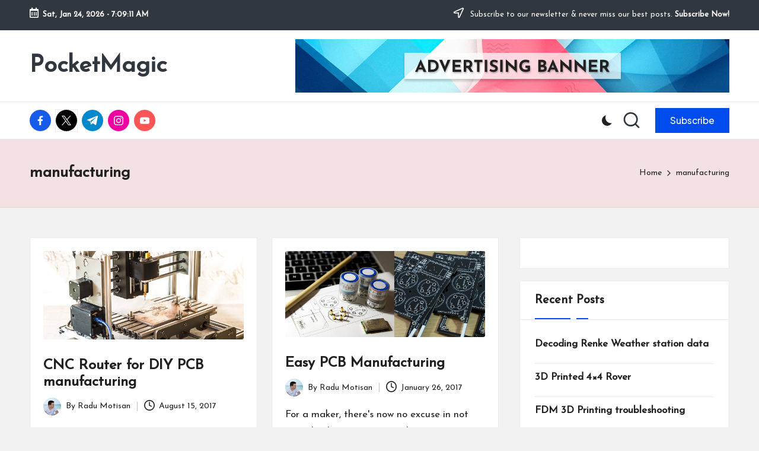

--- FILE ---
content_type: text/css
request_url: https://www.pocketmagic.net/wp-content/themes/bloglo/assets/css/style.min.css?ver=1.1.23
body_size: 43644
content:
@charset "UTF-8";:root {--bloglo-black: #000000;--bloglo-white: #ffffff;--bloglo-gray: #c2c2c2;--bloglo-gray-light: #f3f3f3;--bloglo-primary: #0554f2;--bloglo-secondary: #232323;--bloglo-secondary_38: #383838;--bloglo-gradient: linear-gradient(220deg, rgba(255, 255, 255, 0.2), rgba(255, 255, 255, 0));--bloglo-full-radius: 10rem;--bloglo-normal-radius: 0.3rem;--bloglo-font-awesome: "Font Awesome 5 Free";--bloglo-font-sans-serif: -apple-system, system-ui, BlinkMacSystemFont, "Segoe UI", Roboto, Oxygen-Sans, Ubuntu, Cantarell, "Helvetica Neue", sans-serif;--bloglo-transition-primary: all 0.35s cubic-bezier(0.645, 0.045, 0.355, 1);}.page-links em, .post_format-post-format-quote .bloglo-blog-entry-content .quote-inner .author, .bloglo-btn.btn-uppercase, .site-content .page-links em, .widget.widget_calendar table>caption {text-transform: uppercase;letter-spacing: 0.16rem;}.clearfix:after, .clearfix:before, .entry-meta:after, .entry-meta:before, .navigation:after, .navigation:before, .page-links:after, .page-links:before, .bloglo-entry:after, .bloglo-entry:before, .bloglo-hover-slider:after, .bloglo-hover-slider:before, .single .post-tags .cat-links:after, .single .post-tags .cat-links:before, .single .post-tags:after, .single .post-tags:before, .site-content .page-links:after, .site-content .page-links:before, .tagcloud:after, .tagcloud:before, .wp-block-tag-cloud:after, .wp-block-tag-cloud:before, .widget:after, .widget:before {content: "";display: table;clear: both;}.bloglo-header-widgets .bloglo-search-simple {position: absolute;right: -1.5rem;top: 100%;z-index: 9;border-top-width: 0.2rem;border-top-style: solid;}.bloglo-header-widgets .bloglo-search-simple:after {bottom: 100%;right: 1.6rem;content: "";width: 0;height: 0;margin-left: -0.7rem;border: 0.7rem solid transparent;position: absolute;pointer-events: none;z-index: -1;}#bloglo-copyright .bloglo-copyright-widget__text a, #bloglo-topbar .bloglo-topbar-widget__text a, .bloglo-breadcrumbs a, .bloglo-menu-animation-underline #bloglo-copyright .bloglo-nav>ul>li>a>span, .bloglo-menu-animation-underline #bloglo-header-inner .bloglo-nav>ul>li>a>span, .widget.widget_icon_list ul li a, .widget.widget_meta ul li a {display: inline-block;position: relative;transform-style: preserve-3d;-webkit-transform-style: preserve-3d;}#bloglo-copyright .bloglo-copyright-widget__text a:before, #bloglo-topbar .bloglo-topbar-widget__text a:before, .bloglo-breadcrumbs a:before, .bloglo-menu-animation-underline #bloglo-copyright .bloglo-nav>ul>li>a>span:before, .bloglo-menu-animation-underline #bloglo-header-inner .bloglo-nav>ul>li>a>span:before, .widget.widget_icon_list ul li a:before, .widget.widget_meta ul li a:before {content: "";display: block;position: absolute;bottom: 0;left: 0;width: 100%;height: 0.2rem;background: currentColor;-webkit-transform-origin: right center;-ms-transform-origin: right center;transform-origin: right center;-webkit-transform: scale(0, 1) translateZ(0.1rem);transform: scale(0, 1) translateZ(0.1rem);backface-visibility: hidden;-webkit-backface-visibility: hidden;transform-style: preserve-3d;-webkit-transform-style: preserve-3d;-webkit-transition: -webkit-transform 0.35s cubic-bezier(0.645, 0.045, 0.355, 1);transition: -webkit-transform 0.35s cubic-bezier(0.645, 0.045, 0.355, 1);transition: transform 0.35s cubic-bezier(0.645, 0.045, 0.355, 1);transition: transform 0.35s cubic-bezier(0.645, 0.045, 0.355, 1), -webkit-transform 0.35s cubic-bezier(0.645, 0.045, 0.355, 1);will-change: scale;}.using-keyboard #bloglo-copyright .bloglo-copyright-widget__text a:focus:before, .using-keyboard #bloglo-topbar .bloglo-topbar-widget__text a:focus:before, .using-keyboard .bloglo-breadcrumbs a:focus:before, .using-keyboard.bloglo-menu-animation-underline #bloglo-copyright .bloglo-nav>ul>li>a:focus>span:before, .using-keyboard.bloglo-menu-animation-underline #bloglo-header-inner .bloglo-nav>ul>li>a:focus>span:before, .using-keyboard .widget.widget_icon_list ul li a:focus:before, .using-keyboard .widget.widget_meta ul li a:focus:before, #bloglo-copyright .bloglo-copyright-widget__text a:hover:before, #bloglo-topbar .bloglo-topbar-widget__text a:hover:before, .bloglo-breadcrumbs a:hover:before, .bloglo-menu-animation-underline #bloglo-copyright .bloglo-nav>ul>li>a>span:hover:before, .bloglo-menu-animation-underline #bloglo-header-inner .bloglo-nav>ul>li>a>span:hover:before, .widget.widget_icon_list ul li a:hover:before, .widget.widget_meta ul li a:hover:before {-webkit-transform-origin: left center;-ms-transform-origin: left center;transform-origin: left center;-webkit-transform: scale(1, 1) translateZ(0.1rem);transform: scale(1, 1) translateZ(0.1rem);}#colophon:after, #bloglo-preloader, #bloglo-scroll-top .bloglo-icon, #bloglo-scroll-top .bloglo-scroll-icon, #bloglo-scroll-top:before, #bloglo-header-inner:after, .entry-media>a .entry-media-icon .entry-media-icon-wrapper, .entry-media>a .entry-media-icon .bloglo-icon, .entry-media>a .entry-media-icon:before, .entry-media>a .entry-media-icon svg, .page-header.bloglo-page-title-has-bg-img:after, .page-header:after, .post_format-post-format-quote .bloglo-blog-entry-content .entry-content .quote-link, .post_format-post-format-quote .bloglo-blog-entry-content .quote-post-bg, .post_format-post-format-quote .bloglo-blog-entry-content .quote-post-bg:after, .preloader-1, .bloglo-hover-slider .hover-slide-bg, .bloglo-hover-slider .hover-slider-backgrounds, .bloglo-hover-slider.slider-overlay-1 .hover-slider-backgrounds:after, .bloglo-pre-footer-cta-style-2 #bloglo-pre-footer:after, .bloglo-pre-footer-cta-style-2 #bloglo-pre-footer:before, .bloglo-spinner>div, .bloglo-tsp-header.bloglo-single-title-in-page-header #masthead:before {position: absolute;top: 0;left: 0;width: 100%;height: 100%;}#comments .comment-body, #comments .comment_container, .author-box, .bloglo-layout__boxed #page, .bloglo-layout__boxed-separated #content, .bloglo-layout__boxed-separated.author .author-box, .bloglo-layout__boxed-separated.archive .bloglo-article, .bloglo-layout__boxed-separated.blog .bloglo-article, .bloglo-layout__boxed-separated.category .bloglo-article, .bloglo-layout__boxed-separated.search-results .bloglo-article, .bloglo-layout__boxed-separated .pyml-slider-items, .bloglo-layout__boxed-separated.bloglo-sidebar-style-3 #secondary .bloglo-widget {border-radius: 0;border: 0.1rem solid rgba(190, 190, 190, 0.3);}#comments .bypostauthor-badge, #infinite-handle span.disabled, #infinite-handle span:disabled, .error-404 .page-header h1, .bloglo-btn.disabled, .bloglo-btn:disabled, .site-main .woocommerce #respond input#submit.disabled, .site-main .woocommerce #respond input#submit:disabled, .site-main .woocommerce a.button.disabled, .site-main .woocommerce a.button:disabled, .site-main .woocommerce button.button.disabled, .site-main .woocommerce button.button:disabled, .site-main .woocommerce input.button.disabled, .site-main .woocommerce input.button:disabled, .woocommerce #review_form #respond .form-submit input.disabled, .woocommerce #review_form #respond .form-submit input:disabled, .woocommerce div.product form.cart .button.disabled, .woocommerce div.product form.cart .button:disabled, .woocommerce ul.products li.product .added_to_cart.disabled, .woocommerce ul.products li.product .added_to_cart:disabled, .woocommerce ul.products li.product .button.disabled, .woocommerce ul.products li.product .button:disabled, body:not(.wp-customizer) input.disabled[type="submit"], body:not(.wp-customizer) input[type="submit"]:disabled {-webkit-user-select: none;-moz-user-select: none;-ms-user-select: none;user-select: none;}#comments .comments-title-wrapper .comments-title, #comments .comments-title-wrapper p, #main .entry-header .entry-title, #respond .comment-reply-title, #bloglo-pre-footer .h1, #bloglo-pre-footer .h2, #bloglo-pre-footer .h3, .error-404 .page-header, .error-404 .page-header h1, .error-404 .page-header p, .navigation, .navigation .nav-links .page-numbers, .page-links span, .post_format-post-format-quote .bloglo-blog-entry-content .entry-content h3, .bloglo-breadcrumbs p, .bloglo-form-label, .bloglo-hover-slider .slide-inner h3, .bloglo-nav>ul, .bloglo-social-nav>ul, .site-content .page-links span, .widget-title, button.bloglo-animate-arrow, dl, figure, ol, ul {margin: 0;padding: 0;}#comments .bypostauthor-badge, #comments .comment-actions, #comments .comment-header, #main>.bloglo-container, #page .gallery, #respond .comment-reply-title, #bloglo-scroll-top, #bloglo-scroll-top .bloglo-icon, #bloglo-copyright>.bloglo-container>.bloglo-flex-row>div, #bloglo-header-inner .bloglo-widget-wrapper, #bloglo-header-inner>.bloglo-container, #bloglo-topbar .bloglo-topbar-left, #bloglo-topbar .bloglo-topbar-right, #bloglo-topbar>.bloglo-container>.bloglo-flex-row>div, .author-box, .comment-form, .entry-media>a .entry-media-icon, .entry-media>a .entry-media-icon .bloglo-icon, .entry-media>a .entry-media-icon svg, .entry-meta .entry-meta-elements, .error404 #primary, .mejs-container .mejs-inner .mejs-controls .mejs-button, .mejs-container .mejs-inner .mejs-controls .mejs-time, .page-header .bloglo-page-header-wrapper, .page-header>.bloglo-container, .preloader-1, .bloglo-blog-horizontal .bloglo-article:not(.format-quote) .bloglo-blog-entry-wrapper, .bloglo-header-element, .bloglo-header-widgets, .bloglo-header-widgets .bloglo-cart, .bloglo-header-widgets .bloglo-header-widget, .bloglo-header-widgets .bloglo-search, .bloglo-header-widgets .bloglo-search-simple .bloglo-search-form button, .bloglo-hover-slider .hover-slide-item, .bloglo-input-supported .comment-form-cookies-consent, .bloglo-has-comments-toggle #bloglo-comments-toggle, .bloglo-header-layout-3 .bloglo-logo-container .bloglo-logo>.logo-inner, .bloglo-header-layout-3 .bloglo-logo-container>.bloglo-container, .bloglo-header-layout-3 .bloglo-nav-container>.bloglo-container, .bloglo-logo a, .single .entry-footer, .single .post-nav, .single .post-nav .nav-content {-js-display: flex;display: -webkit-box;display: -ms-flexbox;display: flex;-ms-flex-wrap: wrap;flex-wrap: wrap;-webkit-box-align: center;-ms-flex-align: center;align-items: center;}#comments .comment-list, #comments .comment-list ol, #comments .comment-list ul, #bloglo-copyright .bloglo-copyright-widget:not(.bloglo-copyright-widget__nav) ul, #bloglo-topbar .bloglo-topbar-widget__text ul, .bloglo-breadcrumbs ol, .bloglo-breadcrumbs ul, .bloglo-nav .children li, .bloglo-nav .sub-menu li, .bloglo-nav>ul, .bloglo-social-nav>ul {padding: 0;margin: 0;list-style: none;}#infinite-handle span, #main .entry-header .entry-title a, #bloglo-scroll-top, #bloglo-copyright .bloglo-copyright-widget:not(.bloglo-copyright-widget__text) a, #bloglo-topbar .bloglo-topbar-widget:not(.bloglo-topbar-widget__text) a, .entry-meta a, .navigation .nav-links .page-numbers, .page-links a, .post_format-post-format-quote .bloglo-blog-entry-content .entry-content a, .bloglo-breadcrumbs a, .bloglo-btn, .bloglo-header-widgets a:not(.bloglo-btn), .bloglo-hover-slider .slide-inner .read-more, .bloglo-hover-slider .slide-inner h3 a, .bloglo-logo a, .bloglo-nav .children li a, .bloglo-nav .sub-menu li a, .bloglo-nav>ul>li>a, .bloglo-social-nav>ul>li>a, .single .post-tags a, .site-content .page-links a, .site-main .woocommerce #respond input#submit, .site-main .woocommerce a.button, .site-main .woocommerce button.button, .site-main .woocommerce input.button, .tagcloud a, .wp-block-tag-cloud a, .woocommerce #review_form #respond .form-submit input, .woocommerce div.product form.cart .button, .woocommerce ul.products li.product .added_to_cart, .woocommerce ul.products li.product .button, a, body:not(.wp-customizer) input[type="submit"] {text-decoration: none;}#add_payment_method table.cart td.actions .coupon .input-text, #comments a, #infinite-handle span, #bloglo-topbar a, .page-links span, .post_format-post-format-quote .bloglo-blog-entry-content .quote-post-bg, .post_format-post-format-quote .bloglo-blog-entry-content .quote-post-bg:after, .bloglo-btn, .bloglo-input-supported input[type="checkbox"], .bloglo-input-supported input[type="checkbox"]:before, .bloglo-input-supported input[type="radio"], .bloglo-input-supported input[type="radio"]:before, .bloglo-nav .children li a, .bloglo-nav .sub-menu li a, .single .post-tags a, .site-content .page-links span, .site-main .woocommerce #respond input#submit, .site-main .woocommerce a.button, .site-main .woocommerce button.button, .site-main .woocommerce input.button, .tagcloud a, .wp-block-tag-cloud a, .widget .wp-block-archives li>span, .widget .wp-block-categories li>span, .widget.widget_archive li>span, .widget.widget_categories li>span, .woocommerce #review_form #respond .form-submit input, .woocommerce-cart table.cart td.actions .coupon .input-text, .woocommerce-checkout table.cart td.actions .coupon .input-text, .woocommerce div.product form.cart .button, .woocommerce ul.products li.product .added_to_cart, .woocommerce ul.products li.product .button, body:not(.wp-customizer) input[type="submit"], input[type="reset"], input[type="date"], input[type="email"], input[type="password"], input[type="search"], input[type="tel"], input[type="text"], input[type="url"], textarea, a {-webkit-transition: var(--bloglo-transition-primary);transition: var(--bloglo-transition-primary);}#add_payment_method table.cart td.actions .coupon .input-text, #colophon .search-form .search-submit, #infinite-handle span, #main .search-form .search-submit, .bloglo-btn, .bloglo-header-widgets .bloglo-search-simple .bloglo-search-form button, .bloglo-header-widgets .bloglo-search-simple .bloglo-search-form input, .site-main .woocommerce #respond input#submit, .site-main .woocommerce a.button, .site-main .woocommerce button.button, .site-main .woocommerce input.button, .woocommerce #review_form #respond .form-submit input, .woocommerce-cart table.cart td.actions .coupon .input-text, .woocommerce-checkout table.cart td.actions .coupon .input-text, .woocommerce div.product form.cart .button, .woocommerce ul.products li.product .added_to_cart, .woocommerce ul.products li.product .button, body:not(.wp-customizer) input[type="submit"], input[type="reset"], input[type="date"], input[type="email"], input[type="password"], input[type="search"], input[type="tel"], input[type="text"], input[type="url"], textarea {outline: none;border: none;margin: 0;padding: 0;text-shadow: none;-webkit-box-shadow: none;box-shadow: none;}.bloglo-icon {display: inline-block;fill: currentColor;width: auto;}.breadcrumb-trail .trail-items li:after, .widget.widget_icon_list ul li:before, .widget.widget_meta ul li:before, .widget.widget_recent_entries .post-date:before {-webkit-mask-size: contain;mask-size: contain;-webkit-mask-repeat: no-repeat;mask-repeat: no-repeat;background-color: currentColor;width: 1.6rem;height: 1.6rem;}@media screen and (max-width: 480px) {}@media screen and (min-width: 481px) and (max-width: 768px) {}@media screen and (max-width: 768px) {}@media screen and (min-width: 769px) {}@media screen and (min-width: 1281px) {}td, th {text-align: left;}html {overflow-x: hidden;line-height: 1.15;-webkit-text-size-adjust: 100%;}body {margin: 0;background-color: #f2f2f2;}h1 {font-size: 3.2rem;margin: 1.1rem 0;}hr {-webkit-box-sizing: content-box;box-sizing: content-box;height: 0;overflow: visible;}pre {font-family: monospace, monospace;font-size: 1.6rem;}a {background-color: transparent;}abbr[title] {border-bottom: none;text-decoration: underline;-webkit-text-decoration: underline dotted;text-decoration: underline dotted;}b, strong {font-weight: 600;}code, kbd, samp {font-family: monospace, monospace;font-size: 1.6rem;}small {font-size: 80%;}sub, sup {font-size: 75%;line-height: 0;position: relative;vertical-align: baseline;}sub {bottom: -0.4rem;}sup {top: -0.8rem;}img {border-style: none;}button, input, optgroup, select, textarea {font-family: inherit;font-size: 100%;line-height: 1.15;margin: 0;}button, input {overflow: visible;}button, select {text-transform: none;}[type="button"], [type="reset"], [type="submit"], button {-webkit-appearance: button;}[type="button"]::-moz-focus-inner, [type="reset"]::-moz-focus-inner, [type="submit"]::-moz-focus-inner, button::-moz-focus-inner {border-style: none;padding: 0;}[type="button"]:-moz-focusring, [type="reset"]:-moz-focusring, [type="submit"]:-moz-focusring, button:-moz-focusring {outline: 0.1rem dotted ButtonText;}fieldset {padding: 0.56rem 1.2rem 1rem;}legend {-webkit-box-sizing: border-box;box-sizing: border-box;color: inherit;display: table;max-width: 100%;padding: 0;white-space: normal;}textarea {overflow: auto;}[type="checkbox"], [type="radio"] {-webkit-box-sizing: border-box;box-sizing: border-box;padding: 0;}[type="number"]::-webkit-inner-spin-button, [type="number"]::-webkit-outer-spin-button {height: auto;}[type="search"] {-webkit-appearance: textfield;outline-offset: -0.2rem;}[type="search"]::-webkit-search-decoration {-webkit-appearance: none;}::-webkit-file-upload-button {-webkit-appearance: button;font: inherit;}details {display: block;}summary {display: list-item;}template {display: none;}[hidden] {display: none;}html {-webkit-box-sizing: border-box;box-sizing: border-box;overflow-y: scroll;max-width: 100%;}*, *::before, *::after {box-sizing: inherit;-webkit-box-sizing: inherit;-webkit-font-smoothing: antialiased;word-break: break-word;word-wrap: break-word;}a, area, button, input, label, select, summary, textarea {-ms-touch-action: manipulation;touch-action: manipulation;}.using-keyboard a:not(.bloglo-btn, .elementor-button, .button):focus {outline: 0;text-underline-offset: 0.3rem;text-decoration-skip-ink: none;text-decoration: underline 0.1rem dotted currentColor;}.using-keyboard :focus, .using-keyboard .bloglo-logo a:focus, .bloglo-is-mobile #bloglo-header-inner .bloglo-nav>ul>li>a:focus {outline: thin dotted;outline-offset: -0.3rem;}.using-keyboard .bloglo-btn:not(.btn-white):focus {outline-color: var(--bloglo-gray);}.using-keyboard .bloglo-btn.btn-white:focus {outline-color: var(--bloglo-secondary);}.using-keyboard #bloglo-copyright .bloglo-copyright-widget__text a:focus, .using-keyboard #bloglo-topbar .bloglo-topbar-widget__text a:focus, .using-keyboard .bloglo-breadcrumbs a:focus, .using-keyboard.bloglo-menu-animation-underline #bloglo-copyright .bloglo-nav>ul>li>a:focus, .using-keyboard.bloglo-menu-animation-underline #bloglo-header-inner .bloglo-nav>ul>li>a:focus, .using-keyboard .widget.widget_icon_list ul li a:focus, .using-keyboard .widget.widget_meta ul li a:focus {text-decoration: none;}.bloglo-entry .elementor p, .elementor p, .elementor h1, .elementor h2, .elementor h3, .elementor h4, .elementor h5, .elementor h6 {margin: 0;}.sup-sub b {position: relative;z-index: 0;}.sup-sub b:before {content: "";display: block;width: 100%;height: 2.1rem;position: absolute;bottom: 0px;left: 1.2rem;background-color: rgba(255, 255, 255, 0.25);z-index: 0;}p {margin-top: 1.6rem;margin-bottom: 1.6rem;}q {font-style: italic;}mark, span.highlight {color: inherit;position: relative;padding: 0 0.3rem 0.2rem 0.3rem;border-radius: var(--bloglo-normal-radius);}svg:not(:root) {overflow: hidden;}p:empty {display: none;}p a, .content-area a:not(.bloglo-btn, .wp-block-button__link, .page-numbers, [rel^=category]):hover, .content-area .bloglo-entry a, .wp-block-archives a:hover, .wp-block-categories a:hover, .wp-block-latest-posts a:hover, .wp-block-latest-comments a:hover, .wp-block-archives a:focus, .wp-block-categories a:focus, .wp-block-latest-posts a:focus, .wp-block-latest-comments a:focus, #main .content-area .entry-meta a:hover {text-decoration: underline;text-underline-offset: 0.1rem;}.content-area .bloglo-entry a:hover, .content-area .bloglo-entry a:focus, p a:hover:hover, p a:focus:focus {text-decoration: none;}a {color: inherit;-webkit-text-decoration-skip: objects;}hr {margin-top: 3.2rem;margin-bottom: 3.2rem;border: 0;border-top: 0.1rem solid rgba(0, 0, 0, 0.2);}table:not(.variations):not(.shop_table) {border-collapse: collapse;width: 100%;margin: 2rem auto;border-radius: 0;background-color: rgba(190, 190, 190, 0.2);}table:not(.variations):not(.shop_table) tbody, table:not(.variations):not(.shop_table) tfoot, table:not(.variations):not(.shop_table) thead {border: 0.1rem solid rgba(190, 190, 190, 0.3);color: inherit;}table:not(.variations):not(.shop_table) caption, table:not(.variations):not(.shop_table) td, table:not(.variations):not(.shop_table) tr {text-align: left;}table:not(.variations):not(.shop_table) th {font-weight: 600;}table:not(.variations):not(.shop_table) td, table:not(.variations):not(.shop_table) th {padding: 1rem;}table:not(.variations):not(.shop_table) tbody tr:nth-child(odd) {border-bottom: 0;background-color: var(--bloglo-white);}table:not(.variations):not(.shop_table) thead tr, table:not(.variations):not(.shop_table) tfoot tr {background: transparent;}table:not(.variations):not(.shop_table) tfoot td, table:not(.variations):not(.shop_table) tfoot th, table:not(.variations):not(.shop_table) thead td, table:not(.variations):not(.shop_table) thead th {font-weight: 500;text-align: left;}table:not(.variations):not(.shop_table) caption {font-weight: 500;}.wp-block-calendar tbody td, .wp-block-calendar th {border-color: rgba(190, 190, 190, 0.3);}.wp-block-calendar table th {background: rgba(190, 190, 190, 0.3);}dt:before {content: "";display: block;}dd:before {content: " ";}.bloglo-logo .site-title {line-height: 1.25;}.h1, .h2, .h3, h1, h2, h3 {margin-top: 2rem;margin-bottom: 1.2rem;}.h4, h4, h5, h6 {margin-top: 2.4rem;margin-bottom: 0.8rem;}.error-404 .page-header h1, .h1, .h2, .h3, .h4, .bloglo-logo .site-title, h1, h2, h3, h4, h5, h6 {text-rendering: optimizeLegibility;}figure {max-width: 100%;}code, kbd, pre, samp, tt, var {font-family: Menlo, Monaco, Consolas, Courier New, monospace;}code, kbd, samp, tt, var {font-style: normal;padding: 0.16rem 0.48rem;font-size: 90%;border-radius: var(--bloglo-normal-radius);overflow-wrap: break-word;word-wrap: break-word;}code.block {margin: 2rem 0;display: block;padding: 2.5rem 4rem;border-radius: var(--bloglo-normal-radius);}.wp-block-code code {background: none;}pre {display: block;page-break-inside: avoid;overflow: auto;word-break: break-all;word-wrap: break-word;}pre>h2:first-child {margin-top: 0;}progress {display: inline-block;vertical-align: baseline;}cite:before {content: "—";display: inline-block;margin-right: 0.6rem;}.bloglo-entry .wp-block-quote, blockquote {margin: 2rem 0;padding: 0.8rem 2.4rem;border-style: none;border-left-style: solid;border-width: 0.4rem;font-size: 1.6rem;line-height: inherit;position: relative;border-radius: var(--bloglo-normal-radius);background-color: rgba(0, 0, 0, 0.04);}.bloglo-entry .wp-block-quote>p, blockquote>p {font-size: inherit;line-height: inherit;font-style: normal;}.bloglo-entry .wp-block-quote>p:first-child, blockquote>p:first-child {margin-top: 0;margin-bottom: 1.6rem;}.bloglo-entry .wp-block-quote>p:last-child, blockquote>p:last-child {margin-bottom: 0;}.bloglo-entry .wp-block-quote.has-text-align-center, blockquote.has-text-align-center {border: none;}.bloglo-entry .wp-block-quote.has-text-align-right, blockquote.has-text-align-right {border-left-style: none;border-right-style: solid;}.bloglo-entry .wp-block-quote cite, blockquote cite {display: block;margin-top: 1.6rem;text-align: inherit;font-size: 1.4rem;}.bloglo-entry .wp-block-quote.is-large, .bloglo-entry .wp-block-quote.is-style-large {font-size: 1.8rem;line-height: 1.5;position: relative;background-color: rgba(35, 35, 35, 0.04);padding: 3rem 4rem;}.bloglo-entry .wp-block-quote.is-large cite, .bloglo-entry .wp-block-quote.is-style-large cite {font-size: 1.333rem;}.bloglo-entry .wp-block-quote.is-large:before, .bloglo-entry .wp-block-quote.is-style-large:before {content: "";position: absolute;width: 3.2rem;height: 3.2rem;top: 1.2rem;left: 2rem;background-image: url("data:image/svg+xml,%3Csvg xmlns='http://www.w3.org/2000/svg' viewBox='0 0 123.961 123.961'%3E%3Cpath d='M49.8,29.032c3.1-1.3,4.4-5,3-8l-4.9-10.3c-1.4-2.899-4.8-4.2-7.8-2.899c-8.5,3.6-15.8,8.3-21.6,14 C11.4,28.532,6.6,36.232,4,44.732c-2.6,8.601-4,20.3-4,35.2v30.7c0,3.3,2.7,6,6,6h39.3c3.3,0,6-2.7,6-6v-39.3c0-3.301-2.7-6-6-6 H26.5c0.2-10.101,2.6-18.2,7-24.301C37.1,36.133,42.5,32.133,49.8,29.032z'/%3E%3Cpath d='M120.4,29.032c3.1-1.3,4.399-5,3-8l-4.9-10.199c-1.4-2.9-4.8-4.2-7.8-2.9c-8.4,3.6-15.601,8.3-21.5,13.9 c-7.101,6.8-12,14.5-14.601,23c-2.6,8.399-3.899,20.1-3.899,35.1v30.7c0,3.3,2.7,6,6,6H116c3.3,0,6-2.7,6-6v-39.3 c0-3.301-2.7-6-6-6H97.1c0.2-10.101,2.601-18.2,7-24.301C107.7,36.133,113.1,32.133,120.4,29.032z'/%3E%3C/svg%3E%0A");background-repeat: no-repeat;background-size: 3.2rem;pointer-events: none;opacity: 0.1;}.bloglo-entry p.has-background {padding: 3rem 3.5rem;border-radius: var(--bloglo-normal-radius);}.wp-block-quote[style*="text-align:center"], .wp-block-quote[style*="text-align: center"] {border: 0 !important;padding-left: 3rem;padding-right: 3rem;}.wp-block-quote[style*="text-align:center"] cite, .wp-block-quote[style*="text-align: center"] cite {text-align: center;}.bloglo-entry .wp-block-quote[style*='text-align:right'], .bloglo-entry .wp-block-quote[style*='text-align: right'] {border-left: none;border-right-style: solid;padding: 0.6rem 4rem 0.6rem 0;}.bloglo-entry .wp-block-quote[style*='text-align:right'] cite, .bloglo-entry .wp-block-quote[style*='text-align: right'] cite {text-align: right;}.bloglo-entry .wp-block-pullquote.is-style-solid-color {border-radius: var(--bloglo-normal-radius);}.bloglo-entry .wp-block-pullquote blockquote {padding: 0;border: 0;margin-top: 0 !important;margin-bottom: 0 !important;}.bloglo-entry .wp-block-pullquote blockquote p {font-size: 2.4rem;line-height: 1.4;}.bloglo-entry .wp-block-pullquote cite {margin-top: 3.2rem;color: inherit !important;opacity: 0.75;}.has-drop-cap:not(:focus)::after {padding-top: 0;}[type="checkbox"], [type="radio"] {margin-right: 1rem;}#page .aligncenter, #page .alignleft, #page .alignright, #page .bypostauthor, #page .sticky, #page .gallery-caption, #page .wp-caption {color: inherit;}#page .alignright {float: right;margin: 0.6rem 0 1.6rem 3.2rem;}#page .alignleft {float: left;margin: 0.6rem 3.2rem 1.6rem 0;}#page .aligncenter img, #page .alignleft img, #page .alignright img {max-width: 100%;}#page img.center {margin: 0 auto;display: block;}#page img.full {width: 100%;}#page .aligncenter {clear: both;margin-left: auto;margin-right: auto;}body:not(.elementor-page) #page .wp-caption {max-width: 100% !important;}body:not(.elementor-page) #page .wp-caption .wp-caption-text {display: block;margin: 0.6rem 0 0 0;font-size: 1.4rem;text-align: center;}#page .gallery {-ms-flex-wrap: wrap;flex-wrap: wrap;-webkit-box-align: start;-ms-flex-align: start;align-items: flex-start;float: none;clear: both;}.bloglo-iflex-center {-js-display: inline-flex;display: -webkit-inline-box;display: -ms-inline-flexbox;display: inline-flex;-webkit-box-align: center;-ms-flex-align: center;align-items: center;}.bloglo-flex-center {-js-display: flex;display: -webkit-box;display: -ms-flexbox;display: flex;-webkit-box-align: center;-ms-flex-align: center;align-items: center;}.bloglo-flex-justify-start {-webkit-box-pack: start;-ms-flex-pack: start;justify-content: flex-start;}.bloglo-flex-justify-center {-webkit-box-pack: center;-ms-flex-pack: center;justify-content: center;}.bloglo-flex-justify-end {-webkit-box-pack: end;-ms-flex-pack: end;justify-content: flex-end;}.bloglo-text-align-left {text-align: left;}.bloglo-text-align-center {text-align: center;}.bloglo-text-align-right {text-align: right;}.gallery figure {-webkit-box-flex: 1;-ms-flex: 1;flex: 1;width: 100%;max-width: 100%;margin: 0 !important;}.gallery figure img {display: block;border-radius: var(--bloglo-normal-radius);}.gallery.gallery-columns-1 figure {max-width: 100%;-ms-flex-preferred-size: 100%;flex-basis: 100%;}.gallery.gallery-columns-2 figure {max-width: 50%;-ms-flex-preferred-size: 50%;flex-basis: 50%;}.gallery.gallery-columns-3 figure {max-width: 33.33%;-ms-flex-preferred-size: 33.33%;flex-basis: 33.33%;}.gallery.gallery-columns-4 figure {max-width: 25%;-ms-flex-preferred-size: 25%;flex-basis: 25%;}.gallery.gallery-columns-5 figure {max-width: 20%;-ms-flex-preferred-size: 20%;flex-basis: 20%;}.gallery.gallery-columns-6 figure {max-width: 16.66%;-ms-flex-preferred-size: 16.66%;flex-basis: 16.66%;}.gallery.gallery-columns-7 figure {max-width: 14.285%;-ms-flex-preferred-size: 14.285%;flex-basis: 14.285%;}.gallery.gallery-columns-8 figure {max-width: 12.5%;-ms-flex-preferred-size: 12.5%;flex-basis: 12.5%;}.gallery.gallery-columns-9 figure {max-width: 11.11%;-ms-flex-preferred-size: 11.11%;flex-basis: 11.11%;}img {vertical-align: middle;max-width: 100%;height: auto;}textarea {resize: vertical;}.bloglo-hide {display: none !important;}.screen-reader-text {border: 0;clip: rect(0.1rem, 0.1rem, 0.1rem, 0.1rem);-webkit-clip-path: inset(50%);clip-path: inset(50%);height: 0.1rem;margin: -0.1rem;overflow: hidden;padding: 0;position: absolute !important;width: 0.1rem;word-wrap: normal !important;word-break: normal;}.screen-reader-text:focus {background-color: #f1f1f1;border-radius: var(--bloglo-normal-radius);-webkit-box-shadow: 0 0 0.2rem 0.2rem rgba(0, 0, 0, 0.6);box-shadow: 0 0 0.2rem 0.2rem rgba(0, 0, 0, 0.6);clip: auto !important;-webkit-clip-path: none;clip-path: none;color: #21759b;display: block;font-size: 1.4rem;font-size: 0.875rem;font-weight: 700;height: auto;right: 0.5rem;line-height: normal;padding: 1.5rem 2.3rem 1.4rem;text-decoration: none;top: 0.5rem;width: auto;z-index: 100000;}.skip-link {top: 4rem;z-index: 999999999;text-decoration: underline;}.skip-link:focus {display: block;left: 0.6rem;top: 0.7rem;font-size: 1.4rem;font-weight: 600;text-decoration: none;line-height: normal;padding: 1.5rem 2.3rem 1.4rem;z-index: 100000;right: auto;}.wp-smiley {margin-bottom: 0 !important;}.has-text-align-left {text-align: left !important;}.has-text-align-center {text-align: center !important;}.has-text-align-right {text-align: right !important;}#page {position: relative;-js-display: flex;display: -webkit-box;display: -ms-flexbox;display: flex;min-height: 100vh;-webkit-box-orient: vertical;-webkit-box-direction: normal;-ms-flex-direction: column;flex-direction: column;}.admin-bar #page {min-height: calc(100vh - 32px);}.alignfull.bloglo-contained.has-background {padding-left: 0;padding-right: 0;}.alignfull.bloglo-wrap-content>div, .bloglo-container, .bloglo-container-fluid, .wpml-ls-legacy-list-horizontal.wpml-ls-statics-footer>ul {padding: 0 5rem;margin: 0 auto;width: 100%;}.alignfull.bloglo-stretch>div, .alignfull>.wp-block-embed__wrapper {max-width: 100% !important;}.bloglo-container__wide.bloglo-container, .bloglo-container__wide .bloglo-header-container, .bloglo-container__wide .bloglo-logo-container>.bloglo-container, .bloglo-container__wide .bloglo-nav-container>.bloglo-container, .bloglo-container__wide>.bloglo-container, .bloglo-layout__fw-stretched.bloglo-container, .bloglo-layout__fw-stretched .bloglo-container, .bloglo-layout__fw-stretched .bloglo-header-container, .bloglo-layout__fw-stretched .bloglo-logo-container>.bloglo-container, .bloglo-layout__fw-stretched .bloglo-nav-container>.bloglo-container, .bloglo-layout__fw-stretched>.bloglo-container {max-width: 100%;}.bloglo-layout__boxed #page, .bloglo-layout__boxed-separated #page {margin: 0 auto;}.bloglo-layout__boxed #page {border: 0;-webkit-box-shadow: 0 0 3rem rgba(50, 52, 54, 0.06);box-shadow: 0 0 3rem rgba(50, 52, 54, 0.06);border-radius: 0;}.bloglo-layout__boxed-separated #primary, .bloglo-layout__boxed-separated #secondary {margin-top: 3rem;margin-bottom: 3rem;}@media only screen and (min-width: 961px) {.bloglo-layout__boxed-separated #primary, .bloglo-layout__boxed-separated #secondary {margin-top: 5rem;margin-bottom: 5rem;}}.bloglo-layout__boxed-separated.bloglo-sidebar-position__right-sidebar #primary {padding-right: 5rem;}.bloglo-layout__boxed-separated.bloglo-sidebar-position__right-sidebar.bloglo-sidebar-style-3 #primary {padding-right: 3.5rem;}.bloglo-layout__boxed-separated.bloglo-sidebar-position__left-sidebar #primary {padding-left: 5rem;}.bloglo-layout__boxed-separated.bloglo-sidebar-position__left-sidebar.bloglo-sidebar-style-3 #primary {padding-left: 3.5rem;}.bloglo-layout__boxed-separated #page {background: none;}.bloglo-layout__boxed-separated #content {padding: 3rem;}.bloglo-layout__boxed-separated #content .entry-content>.alignfull:first-child {margin-top: -3rem;}.bloglo-layout__boxed-separated:not(.comments-open) #content .entry-content>.alignfull:last-child {margin-bottom: -3rem;}.bloglo-layout__boxed-separated.archive #content, .bloglo-layout__boxed-separated.blog #content, .bloglo-layout__boxed-separated.category #content, .bloglo-layout__boxed-separated.search-results #content {padding: 0;border: 0;-webkit-box-shadow: none;box-shadow: none;background: none;}.bloglo-layout__boxed-separated .pyml-slider-items, .bloglo-layout__boxed-separated.archive .bloglo-article, .bloglo-layout__boxed-separated.blog .bloglo-article, .bloglo-layout__boxed-separated.category .bloglo-article, .bloglo-layout__boxed-separated.search-results .bloglo-article {padding: 2.2rem;transition: var(--bloglo-transition-primary);}.bloglo-layout__boxed-separated.archive .bloglo-article, .bloglo-layout__boxed-separated.blog .bloglo-article, .bloglo-layout__boxed-separated.category .bloglo-article, .bloglo-layout__boxed-separated.search-results .bloglo-article {margin-bottom: 3rem;}.bloglo-layout__boxed-separated.archive.bloglo-blog-horizontal .bloglo-pagination, .bloglo-layout__boxed-separated.blog.bloglo-blog-horizontal .bloglo-pagination, .bloglo-layout__boxed-separated.category.bloglo-blog-horizontal .bloglo-pagination, .bloglo-layout__boxed-separated.search-results.bloglo-blog-horizontal .bloglo-pagination {margin-top: 4rem;}.bloglo-layout__boxed-separated.bloglo-sidebar-style-3 #secondary .bloglo-widget {margin-bottom: 2rem;}.bloglo-layout__boxed-separated.bloglo-sidebar-style-3 #secondary .bloglo-widget.widget_media_image {padding: 0;overflow: hidden;}.bloglo-layout__boxed-separated.bloglo-sidebar-style-3 #secondary .widget_media_image .widget-title {padding-left: 2.5rem;margin-left: 0;margin-top: 2rem;}.bloglo-article.post.sticky {outline: 3px solid var(--bloglo-primary_15);}.bloglo-layout-shadow #comments .comment-body, .bloglo-layout-shadow #comments .comment_container, .bloglo-layout-shadow .author-box, .bloglo-layout-shadow.bloglo-layout__boxed #page, .bloglo-layout-shadow.bloglo-layout__boxed-separated:not(.archive, .blog, .category, .search-results) #content, .bloglo-layout-shadow.bloglo-layout__boxed-separated.author .author-box, .bloglo-layout-shadow.bloglo-layout__boxed-separated.blog .bloglo-article, .bloglo-layout-shadow.bloglo-layout__boxed-separated.category .bloglo-article, .bloglo-layout-shadow.bloglo-layout__boxed-separated.search-results .bloglo-article, .bloglo-layout-shadow.bloglo-layout__boxed-separated.bloglo-sidebar-style-3 #secondary .bloglo-widget, .bloglo-layout-shadow.bloglo-layout__boxed-separated .pyml-slider-items, .bloglo-layout-shadow.bloglo-layout__boxed-separated .ticker-slider-items, .bloglo-layout-shadow.bloglo-layout__boxed-separated.archive article.bloglo-article, .bloglo-layout-shadow.bloglo-layout__boxed-separated.blog article.bloglo-article, .bloglo-layout-shadow.bloglo-layout__boxed-separated.category article.bloglo-article, .bloglo-layout-shadow.bloglo-layout__boxed-separated.search-results article.bloglo-article {box-shadow: 0 1px 3px rgba(0, 0, 0, 0.18);border-color: transparent;}.bloglo-layout-shadow.bloglo-layout__boxed-separated .pyml-slider-items:hover, .bloglo-layout-shadow.bloglo-layout__boxed-separated.archive article.bloglo-article:hover, .bloglo-layout-shadow.bloglo-layout__boxed-separated.blog article.bloglo-article:hover, .bloglo-layout-shadow.bloglo-layout__boxed-separated.category article.bloglo-article:hover, .bloglo-layout-shadow.bloglo-layout__boxed-separated.search-results article.bloglo-article:hover {box-shadow: rgba(0, 0, 0, 0.14) 0 0 2.5rem 0;}.bloglo-layout-shadow.bloglo-layout__boxed-separated.archive .col-xs-12>.bloglo-article, .bloglo-layout-shadow.bloglo-layout__boxed-separated.blog .col-xs-12>.bloglo-article, .bloglo-layout-shadow.bloglo-layout__boxed-separated.category .col-xs-12>.bloglo-article, .bloglo-layout-shadow.bloglo-layout__boxed-separated.search-results .col-xs-12>.bloglo-article {margin-bottom: 0;}.bloglo-layout__framed #page {z-index: 0;margin: 3rem 4.5rem 0;overflow: hidden;border-radius: 1rem 1rem 0 0;background-color: var(--bloglo-white);-webkit-box-shadow: 0 0 3rem rgba(50, 52, 54, 0.18);box-shadow: 0 0 3rem rgba(50, 52, 54, 0.18);}.bloglo-layout__framed.bloglo-sticky-header #page #bloglo-header-inner {margin: 0 5rem 0;}#main iframe {max-width: 100%;}.wp-block-embed__wrapper {overflow: hidden;border-radius: var(--bloglo-normal-radius);}.wp-block-embed__wrapper.alignfull {border-radius: 0;}.bloglo-flex-row {-js-display: flex;display: -webkit-box;display: -ms-flexbox;display: flex;-webkit-box-flex: 0;-ms-flex: 0 1 auto;flex: 0 1 auto;-webkit-box-orient: horizontal;-webkit-box-direction: normal;-ms-flex-direction: row;flex-direction: row;-ms-flex-wrap: wrap;flex-wrap: wrap;--bloglo-gutter-x: 2.4rem;--bloglo-gutter-y: 0;margin-top: calc(var(--bloglo-gutter-y) * -1);margin-right: calc(var(--bloglo-gutter-x) / -2);margin-left: calc(var(--bloglo-gutter-x) / -2);}.bloglo-flex-row.reverse {-webkit-box-orient: horizontal;-webkit-box-direction: reverse;-ms-flex-direction: row-reverse;flex-direction: row-reverse;}.bloglo-flex-row div[class^="col-"], .bloglo-flex-row div[class*="col-"] {-webkit-box-sizing: border-box;box-sizing: border-box;-webkit-box-flex: 0;-ms-flex: 0 0 auto;flex: 0 0 auto;width: 100%;padding-right: calc(var(--bloglo-gutter-x) / 2);padding-left: calc(var(--bloglo-gutter-x) / 2);margin-top: var(--bloglo-gutter-y);}.g-0, .gx-0 {--bloglo-gutter-x: 0;}.g-0, .gy-0 {--bloglo-gutter-y: 0;}.g-1, .gx-1 {--bloglo-gutter-x: 0.4rem;}.g-1, .gy-1 {--bloglo-gutter-y: 0.4rem;}.g-2, .gx-2 {--bloglo-gutter-x: 0.8rem;}.g-2, .gy-2 {--bloglo-gutter-y: 0.8rem;}.g-3, .gx-3 {--bloglo-gutter-x: 1.6rem;}.g-3, .gy-3 {--bloglo-gutter-y: 1.6rem;}.g-4, .gx-4 {--bloglo-gutter-x: 2.4rem;}.g-4, .gy-4 {--bloglo-gutter-y: 2.4rem;}.g-5, .gx-5 {--bloglo-gutter-x: 4.8rem;}.g-5, .gy-5 {--bloglo-gutter-y: 4.8rem;}.g-6, .gx-6 {--bloglo-gutter-x: 6.5rem;}.g-6, .gy-6 {--bloglo-gutter-y: 6.5rem;}.site .bloglo-flex-row .col-xs {-webkit-box-flex: 1;-ms-flex-positive: 1;flex-grow: 1;-ms-flex-negative: 1;flex-shrink: 1;max-width: 100%;-ms-flex-preferred-size: 0;flex-basis: 0;}.site .bloglo-flex-row .col-xs.flex-basis-auto {-ms-flex-preferred-size: auto;flex-basis: auto;}.site .bloglo-flex-row .col-xs-1 {-ms-flex-preferred-size: 8.33333%;flex-basis: 8.33333%;max-width: 8.33333%;}.site .bloglo-flex-row .col-xs-2 {-ms-flex-preferred-size: 16.66667%;flex-basis: 16.66667%;max-width: 16.66667%;}.site .bloglo-flex-row .col-xs-3 {-ms-flex-preferred-size: 25%;flex-basis: 25%;max-width: 25%;}.site .bloglo-flex-row .col-xs-4 {-ms-flex-preferred-size: 33.33333%;flex-basis: 33.33333%;max-width: 33.33333%;}.site .bloglo-flex-row .col-xs-5 {-ms-flex-preferred-size: 41.66667%;flex-basis: 41.66667%;max-width: 41.66667%;}.site .bloglo-flex-row .col-xs-6 {-ms-flex-preferred-size: 50%;flex-basis: 50%;max-width: 50%;}.site .bloglo-flex-row .col-xs-7 {-ms-flex-preferred-size: 58.33333%;flex-basis: 58.33333%;max-width: 58.33333%;}.site .bloglo-flex-row .col-xs-8 {-ms-flex-preferred-size: 66.66667%;flex-basis: 66.66667%;max-width: 66.66667%;}.site .bloglo-flex-row .col-xs-9 {-ms-flex-preferred-size: 75%;flex-basis: 75%;max-width: 75%;}.site .bloglo-flex-row .col-xs-10 {-ms-flex-preferred-size: 83.33333%;flex-basis: 83.33333%;max-width: 83.33333%;}.site .bloglo-flex-row .col-xs-11 {-ms-flex-preferred-size: 91.66667%;flex-basis: 91.66667%;max-width: 91.66667%;}.site .bloglo-flex-row .col-xs-12 {-ms-flex-preferred-size: 100%;flex-basis: 100%;max-width: 100%;}.site .bloglo-flex-row .col-xs-offset-0 {margin-left: 0%;}.site .bloglo-flex-row .col-xs-offset-1 {margin-left: 8.33333%;}.site .bloglo-flex-row .col-xs-offset-2 {margin-left: 16.66667%;}.site .bloglo-flex-row .col-xs-offset-3 {margin-left: 25%;}.site .bloglo-flex-row .col-xs-offset-4 {margin-left: 33.33333%;}.site .bloglo-flex-row .col-xs-offset-5 {margin-left: 41.66667%;}.site .bloglo-flex-row .col-xs-offset-6 {margin-left: 50%;}.site .bloglo-flex-row .col-xs-offset-7 {margin-left: 58.33333%;}.site .bloglo-flex-row .col-xs-offset-8 {margin-left: 66.66667%;}.site .bloglo-flex-row .col-xs-offset-9 {margin-left: 75%;}.site .bloglo-flex-row .col-xs-offset-10 {margin-left: 83.33333%;}.site .bloglo-flex-row .col-xs-offset-11 {margin-left: 91.66667%;}.site .bloglo-flex-row .first-xs {-webkit-box-ordinal-group: 0;-ms-flex-order: -1;order: -1;}.site .bloglo-flex-row .last-xs {-webkit-box-ordinal-group: 2;-ms-flex-order: 1;order: 1;}.site .bloglo-flex-row.start-xs, .site .bloglo-flex-row .start-xs {-webkit-box-pack: start;-ms-flex-pack: start;justify-content: flex-start;text-align: left;}.site .bloglo-flex-row.center-xs, .site .bloglo-flex-row .center-xs {-webkit-box-pack: center;-ms-flex-pack: center;justify-content: center;text-align: center;}.site .bloglo-flex-row.end-xs, .site .bloglo-flex-row .end-xs {-webkit-box-pack: end;-ms-flex-pack: end;justify-content: flex-end;text-align: end;margin-left: auto;}.site .bloglo-flex-row.top-xs, .site .bloglo-flex-row .top-xs {-webkit-box-align: start;-ms-flex-align: start;align-items: flex-start;}.site .bloglo-flex-row.middle-xs, .site .bloglo-flex-row .middle-xs {-webkit-box-align: center;-ms-flex-align: center;align-items: center;}.site .bloglo-flex-row.bottom-xs, .site .bloglo-flex-row .bottom-xs {-webkit-box-align: end;-ms-flex-align: end;align-items: flex-end;}.site .bloglo-flex-row.stretch-xs, .site .bloglo-flex-row .stretch-xs {-webkit-box-align: stretch;-ms-flex-align: stretch;align-items: stretch;}.site .bloglo-flex-row.around-xs {-ms-flex-pack: distribute;justify-content: space-around;}.site .bloglo-flex-row.between-xs {-webkit-box-pack: justify;-ms-flex-pack: justify;justify-content: space-between;}.site .bloglo-flex-row>div:not(.col-xs-12), .site .bloglo-flex-row>iframe {width: 100%;}.wp-block-columns {margin-bottom: 0;}.wp-block-columns .wp-block-column {margin-bottom: 3.2rem;}.wp-block-columns .wp-block-column:empty {margin-bottom: 0;}#main .wp-block-buttons {margin-bottom: -0.8rem;}.wp-block-button__link {line-height: 1.4;font-size: inherit;padding: 1.2rem 3.2rem;min-height: 5rem;-js-display: inline-flex;display: -webkit-inline-box;display: -ms-inline-flexbox;display: inline-flex;-webkit-box-align: center;-ms-flex-align: center;align-items: center;-webkit-box-pack: center;-ms-flex-pack: center;justify-content: center;}.wp-block-button__link, .content-area .bloglo-entry a.wp-block-button__link {text-decoration: none;border: 0.2rem solid;}.wp-block-button.is-style-outline .wp-block-button__link:hover, .wp-block-button.is-style-outline .wp-block-button__link:active {border-color: transparent !important;background-color: var(--bloglo-secondary) !important;color: var(--bloglo-white) !important;}.wp-block-button:not(.is-style-outline) .wp-block-button__link:hover, .wp-block-button:not(.is-style-outline) .wp-block-button__link:active {border-color: currentColor !important;background-color: transparent !important;color: inherit !important;}.alignwide {margin-right: -5rem;margin-left: -5rem;max-width: unset;width: unset;}.alignfull {margin-left: calc(-100vw / 2 + 100% / 2);margin-right: calc(-100vw / 2 + 100% / 2);max-width: 100vw;width: 100vw;}.alignfull, .alignwide, .wp-block-cover {margin-top: 3.2rem;margin-bottom: 3.2rem;}.has-medium-font-size {line-height: 1.5;}.has-huge-font-size, .has-large-font-size {line-height: 1.25;}.wp-block-button.is-style-squared .wp-block-button__link {border-radius: var(--bloglo-normal-radius);border: 0.1rem solid rgba(0, 0, 0, 0.12);}.wp-block-media-text {margin-top: 2rem;margin-bottom: 2rem;}.wp-block-media-text__content p:first-child {margin-top: 0;}.wp-block-media-text__content p:last-child {margin-bottom: 0;}.wp-block-media-text__content p.has-large-font-size {margin-bottom: 1.6rem;}#page .wp-block-social-links {margin-top: 3.2rem;margin-bottom: 3.2rem;margin-left: 0;}#page .wp-block-social-links .wp-social-link a, #page .wp-block-social-links .wp-social-link a:hover {color: inherit;}@-webkit-keyframes slideToLeft {0% {-webkit-transform: translate3d(0, 0, 0);transform: translate3d(0, 0, 0);}100% {-webkit-transform: translate3d(-100%, 0, 0);transform: translate3d(-100%, 0, 0);}}@keyframes slideToLeft {0% {-webkit-transform: translate3d(0, 0, 0);transform: translate3d(0, 0, 0);}100% {-webkit-transform: translate3d(-100%, 0, 0);transform: translate3d(-100%, 0, 0);}}@-webkit-keyframes slideToRight {0% {-webkit-transform: translate3d(0, 0, 0);transform: translate3d(0, 0, 0);}100% {-webkit-transform: translate3d(100%, 0, 0);transform: translate3d(100%, 0, 0);}}@keyframes slideToRight {0% {-webkit-transform: translate3d(0, 0, 0);transform: translate3d(0, 0, 0);}100% {-webkit-transform: translate3d(100%, 0, 0);transform: translate3d(100%, 0, 0);}}@-webkit-keyframes slideFromLeft {0% {-webkit-transform: translateX(-100%);transform: translateX(-100%);}100% {-webkit-transform: translateX(0);transform: translateX(0);}}@keyframes slideFromLeft {0% {-webkit-transform: translateX(-100%);transform: translateX(-100%);}100% {-webkit-transform: translateX(0);transform: translateX(0);}}@-webkit-keyframes slideFromRight {0% {-webkit-transform: translateX(100%);transform: translateX(100%);}100% {-webkit-transform: translateX(0);transform: translateX(0);}}@keyframes slideFromRight {0% {-webkit-transform: translateX(100%);transform: translateX(100%);}100% {-webkit-transform: translateX(0);transform: translateX(0);}}@-webkit-keyframes slideFromRightToLeft {0% {-webkit-transform: translateX(100%);transform: translateX(100%);}100% {-webkit-transform: translateX(-100%);transform: translateX(-100%);}}@keyframes slideFromRightToLeft {0% {-webkit-transform: translateX(100%);transform: translateX(100%);}100% {-webkit-transform: translateX(-100%);transform: translateX(-100%);}}@-webkit-keyframes ai_bounce {0%, 100% {-webkit-transform: scale(0);transform: scale(0);}50% {-webkit-transform: scale(1);transform: scale(1);}}@keyframes ai_bounce {0%, 100% {-webkit-transform: scale(0);transform: scale(0);}50% {-webkit-transform: scale(1);transform: scale(1);}}@-webkit-keyframes bloglo-scaleout {0% {-webkit-transform: scale(0);transform: scale(0);}100% {-webkit-transform: scale(1);transform: scale(1);opacity: 0;}}@keyframes bloglo-scaleout {0% {-webkit-transform: scale(0);transform: scale(0);}100% {-webkit-transform: scale(1);transform: scale(1);opacity: 0;}}#infinite-handle span, .bloglo-btn, .site-main .woocommerce #respond input#submit, .site-main .woocommerce a.button, .site-main .woocommerce button.button, .site-main .woocommerce input.button, .woocommerce #review_form #respond .form-submit input, .woocommerce div.product form.cart .button, .woocommerce ul.products li.product .added_to_cart, .woocommerce ul.products li.product .button, body:not(.wp-customizer) input[type="submit"], input[type="reset"] {-js-display: inline-flex;display: -webkit-inline-box;display: -ms-inline-flexbox;display: inline-flex;-webkit-box-align: center;-ms-flex-align: center;align-items: center;-webkit-box-pack: center;-ms-flex-pack: center;justify-content: center;text-align: center;max-width: 100%;cursor: pointer;-moz-appearance: none;-webkit-appearance: none;-webkit-box-shadow: none;box-shadow: none;border-style: solid;-ms-flex-negative: 0;flex-shrink: 0;font-size: inherit;min-height: 5rem;padding: 1rem 3.2rem;}input[type="reset"] {background: var(--bloglo-secondary);color: #ffffff;border-color: var(--bloglo-secondary);}input[type="reset"]:hover, .using-keyboard input[type="reset"]:focus {border-color: var(--bloglo-primary);}@media (max-width: 48.875em) {#infinite-handle span, .bloglo-btn, .site-main .woocommerce #respond input#submit, .site-main .woocommerce a.button, .site-main .woocommerce button.button, .site-main .woocommerce input.button, .woocommerce #review_form #respond .form-submit input, .woocommerce div.product form.cart .button, .woocommerce ul.products li.product .added_to_cart, .woocommerce ul.products li.product .button, body:not(.wp-customizer) input[type="submit"], input[type="reset"] {padding: 0.99rem 2.3rem;min-height: 4.5rem;}}#infinite-handle span span, .bloglo-btn span, .site-main .woocommerce #respond input#submit span, .site-main .woocommerce a.button span, .site-main .woocommerce button.button span, .site-main .woocommerce input.button span, .woocommerce #review_form #respond .form-submit input span, .woocommerce div.product form.cart .button span, .woocommerce ul.products li.product .added_to_cart span, .woocommerce ul.products li.product .button span, body:not(.wp-customizer) input[type="submit"] span {z-index: 2;position: relative;}#infinite-handle span.disabled, #infinite-handle span:disabled, .bloglo-btn.disabled, .bloglo-btn:disabled, .site-main .woocommerce #respond input#submit.disabled, .site-main .woocommerce #respond input#submit:disabled, .site-main .woocommerce a.button.disabled, .site-main .woocommerce a.button:disabled, .site-main .woocommerce button.button.disabled, .site-main .woocommerce button.button:disabled, .site-main .woocommerce input.button.disabled, .site-main .woocommerce input.button:disabled, .woocommerce #review_form #respond .form-submit input.disabled, .woocommerce #review_form #respond .form-submit input:disabled, .woocommerce div.product form.cart .button.disabled, .woocommerce div.product form.cart .button:disabled, .woocommerce ul.products li.product .added_to_cart.disabled, .woocommerce ul.products li.product .added_to_cart:disabled, .woocommerce ul.products li.product .button.disabled, .woocommerce ul.products li.product .button:disabled, body:not(.wp-customizer) input[type="submit"].disabled, body:not(.wp-customizer) input[type="submit"]:disabled {cursor: not-allowed !important;}#infinite-handle span.disabled>span, #infinite-handle span.disabled>svg, #infinite-handle span:disabled>span, #infinite-handle span:disabled>svg, .bloglo-btn.disabled>span, .bloglo-btn.disabled>svg, .bloglo-btn:disabled>span, .bloglo-btn:disabled>svg, .site-main .woocommerce #respond input#submit.disabled>span, .site-main .woocommerce #respond input#submit.disabled>svg, .site-main .woocommerce #respond input#submit:disabled>span, .site-main .woocommerce #respond input#submit:disabled>svg, .site-main .woocommerce a.button.disabled>span, .site-main .woocommerce a.button.disabled>svg, .site-main .woocommerce a.button:disabled>span, .site-main .woocommerce a.button:disabled>svg, .site-main .woocommerce button.button.disabled>span, .site-main .woocommerce button.button.disabled>svg, .site-main .woocommerce button.button:disabled>span, .site-main .woocommerce button.button:disabled>svg, .site-main .woocommerce input.button.disabled>span, .site-main .woocommerce input.button.disabled>svg, .site-main .woocommerce input.button:disabled>span, .site-main .woocommerce input.button:disabled>svg, .woocommerce #review_form #respond .form-submit input.disabled>span, .woocommerce #review_form #respond .form-submit input.disabled>svg, .woocommerce #review_form #respond .form-submit input:disabled>span, .woocommerce #review_form #respond .form-submit input:disabled>svg, .woocommerce div.product form.cart .button.disabled>span, .woocommerce div.product form.cart .button.disabled>svg, .woocommerce div.product form.cart .button:disabled>span, .woocommerce div.product form.cart .button:disabled>svg, .woocommerce ul.products li.product .added_to_cart.disabled>span, .woocommerce ul.products li.product .added_to_cart.disabled>svg, .woocommerce ul.products li.product .added_to_cart:disabled>span, .woocommerce ul.products li.product .added_to_cart:disabled>svg, .woocommerce ul.products li.product .button.disabled>span, .woocommerce ul.products li.product .button.disabled>svg, .woocommerce ul.products li.product .button:disabled>span, .woocommerce ul.products li.product .button:disabled>svg, body:not(.wp-customizer) input[type="submit"].disabled>span, body:not(.wp-customizer) input[type="submit"].disabled>svg, body:not(.wp-customizer) input[type="submit"]:disabled>span, body:not(.wp-customizer) input[type="submit"]:disabled>svg, button.bloglo-btn:disabled {opacity: 0.5;}#secondary .woocommerce a.button, #secondary .woocommerce button.button, #secondary .woocommerce input.button, .btn-small, .site-main .woocommerce #respond input#submit, .site-main .woocommerce .shipping-calculator-form .button, .site-main .woocommerce .woocommerce-orders-table a.button, .site-main .woocommerce .woocommerce-Pagination a.button, .site-main .woocommerce .woocommerce-table a.button, .woocommerce #secondary .widget_price_filter .price_slider_amount .button, .woocommerce ul.products li.product .added_to_cart, .woocommerce ul.products li.product .button {font-size: 90% !important;min-height: 4rem;padding: 0.8rem 2.4rem;}#place_order, .btn-large {min-height: 5.7rem;font-size: 108% !important;}.btn-xlarge {font-size: 130% !important;min-height: 6.9rem;font-weight: 600;}.btn-fw {width: 100%;text-align: center;}.btn-large-radius {border-radius: 5rem;}.btn-left-icon, .btn-right-icon {position: relative;}.btn-left-icon>svg, .btn-right-icon>svg {height: 1.76rem;}.btn-left-icon.btn-reveal>svg, .btn-right-icon.btn-reveal>svg {-webkit-transition: opacity 0.1s ease, -webkit-transform 0.35s cubic-bezier(0.645, 0.045, 0.355, 1);transition: opacity 0.1s ease, -webkit-transform 0.35s cubic-bezier(0.645, 0.045, 0.355, 1);transition: transform 0.35s cubic-bezier(0.645, 0.045, 0.355, 1), opacity 0.1s ease;transition: transform 0.35s cubic-bezier(0.645, 0.045, 0.355, 1), opacity 0.1s ease, -webkit-transform 0.35s cubic-bezier(0.645, 0.045, 0.355, 1);opacity: 0;position: absolute;top: 50%;-webkit-transform: translate3d(0, -50%, 0);transform: translate3d(0, -50%, 0);}.btn-left-icon.btn-reveal>span, .btn-right-icon.btn-reveal>span {-webkit-transition: padding 0.35s cubic-bezier(0.645, 0.045, 0.355, 1), margin 0.35s cubic-bezier(0.645, 0.045, 0.355, 1);transition: padding 0.35s cubic-bezier(0.645, 0.045, 0.355, 1), margin 0.35s cubic-bezier(0.645, 0.045, 0.355, 1);-webkit-transform: translate3d(0, 0, 0);transform: translate3d(0, 0, 0);-webkit-backface-visibility: hidden;backface-visibility: hidden;will-change: padding, margin;}.btn-left-icon.btn-svg>svg, .btn-right-icon.btn-svg>svg {height: 1.6rem !important;width: auto !important;vertical-align: middle;fill: currentColor;}.btn-left-icon>svg {-webkit-box-ordinal-group: 2;-ms-flex-order: 1;order: 1;margin-right: 1.04em;margin-left: -1.04em;}.btn-left-icon>span {-webkit-box-ordinal-group: 3;-ms-flex-order: 2;order: 2;}.btn-left-icon.btn-reveal>svg {left: 0.8em;-webkit-transform: translate3d(1rem, -50%, 0);transform: translate3d(1rem, -50%, 0);margin-left: 0;margin-right: 0;}.btn-left-icon.btn-reveal:hover>span {padding-left: 1.6rem;margin-right: -1.6rem;}.btn-left-icon.btn-reveal:hover>svg {opacity: 1;-webkit-transform: translate3d(0, -50%, 0);transform: translate3d(0, -50%, 0);}.btn-right-icon>svg {-webkit-box-ordinal-group: 3;-ms-flex-order: 2;order: 2;margin-left: 10.4rem;margin-right: -10.4rem;}.btn-right-icon.btn-reveal>svg {right: 1.28rem;-webkit-transform: translate3d(-1rem, -50%, 0);transform: translate3d(-1rem, -50%, 0);margin-left: 0;margin-right: 0;}.btn-right-icon.btn-reveal:hover>span {padding-right: 1.6rem;margin-left: -1.6rem;}.btn-right-icon.btn-reveal:hover>svg {opacity: 1;-webkit-transform: translate3d(0, -50%, 0);transform: translate3d(0, -50%, 0);}.bloglo-btn.btn-white {background: var(--bloglo-white);border-color: var(--bloglo-white);color: var(--bloglo-secondary);}.bloglo-btn.btn-white:hover, .bloglo-btn.btn-white:focus, .using-keyboard .bloglo-btn.btn-white:focus {color: var(--bloglo-primary);background: var(--bloglo-white);}.bloglo-btn.btn-white.btn-outline {border-color: var(--bloglo-white);color: var(--bloglo-white);}.bloglo-btn.btn-white.btn-outline:hover, .using-keyboard .bloglo-btn.btn-white.btn-outline:focus {background: var(--bloglo-white);color: var(--bloglo-secondary);}.bloglo-btn.btn-outline, .bloglo-btn.btn-secondary.btn-outline {background-color: transparent;}.bloglo-btn.btn-secondary.btn-outline {border-color: var(--bloglo-secondary);color: var(--bloglo-secondary);}.bloglo-btn.btn-secondary.btn-outline:hover, .using-keyboard .bloglo-btn.btn-secondary.btn-outline:focus {background: var(--bloglo-secondary);color: #ffffff;}.bloglo-btn.btn-with-shadow {-webkit-box-shadow: 0 0 0 rgba(0, 0, 0, 0);box-shadow: 0 0 0 rgba(0, 0, 0, 0);}.bloglo-btn.btn-with-shadow:hover {-webkit-box-shadow: 0 0.5rem 2.5rem rgba(0, 0, 0, 0.175);box-shadow: 0 0.5rem 2.5rem rgba(0, 0, 0, 0.175);-webkit-transform: translateY(-0.2rem);-ms-transform: translateY(-0.2rem);transform: translateY(-0.2rem);}.bloglo-btn.btn-text-1 {padding: 0 !important;min-height: 0;height: auto;background: none !important;-webkit-box-shadow: none !important;box-shadow: none !important;border: none !important;font-weight: 500;}.bloglo-btn.btn-text-1 span {padding: 0;}.bloglo-btn.btn-text-1 span:before {content: "";position: absolute;bottom: -0.1rem;left: 0;width: 100%;height: 0.1rem;border-radius: 0;}.bloglo-btn.btn-text-1 span:before {background: currentColor;-webkit-transform-origin: right center;-ms-transform-origin: right center;transform-origin: right center;-webkit-transform: scale(0, 1);-ms-transform: scale(0, 1);transform: scale(0, 1);-webkit-transition: -webkit-transform 0.35s cubic-bezier(0.645, 0.045, 0.355, 1);transition: -webkit-transform 0.35s cubic-bezier(0.645, 0.045, 0.355, 1);transition: transform 0.35s cubic-bezier(0.645, 0.045, 0.355, 1);transition: transform 0.35s cubic-bezier(0.645, 0.045, 0.355, 1), -webkit-transform 0.35s cubic-bezier(0.645, 0.045, 0.355, 1);backface-visibility: hidden;-webkit-backface-visibility: hidden;will-change: scale;z-index: 1;}.bloglo-btn.btn-text-1:hover>span:before, .using-keyboard .bloglo-btn.btn-text-1:focus-within>span:before {-webkit-transform-origin: left center;-ms-transform-origin: left center;transform-origin: left center;-webkit-transform: scale(1, 1);-ms-transform: scale(1, 1);transform: scale(1, 1);}.bloglo-btn.btn-text-1.btn-left-icon>span, .bloglo-btn.btn-text-1.btn-right-icon>span {padding-left: 0 !important;padding-right: 0 !important;}#add_payment_method table.cart td.actions .coupon .input-text, .woocommerce-cart table.cart td.actions .coupon .input-text, .woocommerce-checkout table.cart td.actions .coupon .input-text, input[type=date], input[type=email], input[type=password], input[type=search], input[type=tel], input[type=text], input[type=url], textarea {font-size: inherit;font-weight: 400;font-family: -apple-system, system-ui, BlinkMacSystemFont, "Segoe UI", Roboto, Oxygen-Sans, Ubuntu, Cantarell, "Helvetica Neue", sans-serif;border: 0.2rem solid rgba(190, 190, 190, 0.3);background-color: var(--bloglo-white);padding: 0.9rem 1.6rem;color: #66717f;width: 100%;border-radius: var(--bloglo-normal-radius);line-height: 1 !important;min-height: 5rem;}#add_payment_method table.cart td.actions .coupon .input-text:focus, .woocommerce-cart table.cart td.actions .coupon .input-text:focus, .woocommerce-checkout table.cart td.actions .coupon .input-text:focus, input[type="date"]:focus, input[type="email"]:focus, input[type="password"]:focus, input[type="search"]:focus, input[type="tel"]:focus, input[type="text"]:focus, input[type="url"]:focus, textarea:focus {color: var(--bloglo-black);}#add_payment_method table.cart td.actions .coupon .input-text.bloglo-invalid, .woocommerce-cart table.cart td.actions .coupon .input-text.bloglo-invalid, .woocommerce-checkout table.cart td.actions .coupon .input-text.bloglo-invalid, input[type="date"].bloglo-invalid, input[type="email"].bloglo-invalid, input[type="password"].bloglo-invalid, input[type="search"].bloglo-invalid, input[type="tel"].bloglo-invalid, input[type="text"].bloglo-invalid, input[type="url"].bloglo-invalid, textarea.bloglo-invalid {border-color: #f33;}fieldset {border: 0.1rem solid rgba(190, 190, 190, 0.3);margin: 2.4rem 0.2rem;padding: 1rem 2.5rem 2rem;border-radius: var(--bloglo-normal-radius);}fieldset legend+p {margin-top: 0;}fieldset p:last-child {margin-bottom: 0;}legend {font-size: inherit;display: table;max-width: 100%;padding-left: 1.6rem;padding-right: 1.6rem;white-space: normal;font-weight: 400;}.select2-container .select2-selection--single {height: 4.5rem;border: 0.2rem solid rgba(190, 190, 190, 0.3);border-radius: var(--bloglo-normal-radius);margin-bottom: 0.2rem;}.select2-container--default .select2-selection--single .select2-selection__rendered {line-height: 4.4rem;color: #66717f;padding-left: 1.5rem;padding-right: 3rem;}.select2-container--default .select2-selection--single .select2-selection__arrow {width: 3rem;height: 4.5rem;}.select2-container--default .select2-search--dropdown {padding: 1rem 1rem 0.5rem 1rem;}.select2-container--default .select2-search--dropdown .select2-search__field {padding: 0.8rem 1.6rem;border-color: rgba(190, 190, 190, 0.3);border-radius: var(--bloglo-normal-radius);background-color: rgba(190, 190, 190, 0.2);}.select2-container--default .select2-results>.select2-results__options {padding-bottom: 1rem;}.select2-container--default .select2-results__option[data-selected="true"] {background-color: rgba(190, 190, 190, 0.2);}.select2-dropdown {border-color: rgba(190, 190, 190, 0.3);border-width: 0.2rem;border-radius: var(--bloglo-normal-radius);top: -0.2rem;}.select2-container--open .select2-dropdown {-webkit-box-shadow: 0 1rem 2rem rgba(0, 0, 0, 0.15);box-shadow: 0 1rem 2rem rgba(0, 0, 0, 0.15);}.select2-results__option {padding: 0.6rem 1.5rem;-webkit-box-shadow: none !important;box-shadow: none !important;outline: none !important;margin: 0 1rem;border-radius: var(--bloglo-normal-radius);}label {display: inline-block;font-weight: 600;}.nsu-checkbox label, input[type="checkbox"]+label, input[type="radio"]+label {display: inline;margin-bottom: 0;font-weight: 400;}textarea {line-height: 1.5 !important;min-height: 18.72rem;max-height: 60rem;}select {line-height: 1.2;height: 4.5rem;padding: 1rem 1.8rem;background: none;border: 0.2rem solid rgba(190, 190, 190, 0.3);-o-border-image: initial;border-image: initial;border-radius: var(--bloglo-normal-radius);font-size: inherit;color: inherit;font-family: inherit;appearance: none;background-image: url("data:image/svg+xml;charset=UTF-8,%3csvg xmlns='http://www.w3.org/2000/svg' viewBox='0 0 24 24' fill='none' stroke='currentColor' stroke-width='2' stroke-linecap='round' stroke-linejoin='round'%3e%3cpolyline points='6 9 12 15 18 9'%3e%3c/polyline%3e%3c/svg%3e");background-repeat: no-repeat;background-position: right 1rem center;background-size: 1em;}select:focus {outline: none;}[data-theme="dark"] select {background-image: url("data:image/svg+xml;charset=UTF-8,%3csvg xmlns='http://www.w3.org/2000/svg' viewBox='0 0 24 24' fill='none' stroke='white' stroke-width='2' stroke-linecap='round' stroke-linejoin='round'%3e%3cpolyline points='6 9 12 15 18 9'%3e%3c/polyline%3e%3c/svg%3e");background-color: var(--bloglo-white);color: var(--bloglo-secondary);}input:-webkit-autofill {animation-name: autofill;-webkit-animation-name: autofill;animation-fill-mode: both;-webkit-animation-fill-mode: both;}.bloglo-input-supported input[type="checkbox"], .bloglo-input-supported input[type="radio"] {position: relative;border: 0.2rem solid currentColor;border-radius: var(--bloglo-normal-radius);background: none;clear: none;cursor: pointer;display: inline-block !important;line-height: 0;margin: 0 0.96em 0 0;outline: 0;padding: 0 !important;text-align: center;vertical-align: text-top;height: 2rem;width: 2rem;min-width: 2rem;-webkit-appearance: none;-moz-appearance: none;opacity: 0.5;}.bloglo-input-supported input[type="checkbox"]+label, .bloglo-input-supported input[type="radio"]+label {cursor: pointer;font-weight: 400;font-size: 1.5rem;}.bloglo-input-supported input[type="checkbox"]:not([id^='wpforms-']):before, .bloglo-input-supported input[type="radio"]:not([id^='wpforms-']):before {content: "";opacity: 0;position: absolute;}.bloglo-input-supported input[type="checkbox"]:checked, .bloglo-input-supported input[type="checkbox"]:checked:before, .bloglo-input-supported input[type="checkbox"]:focus, .bloglo-input-supported input[type="checkbox"]:hover, .bloglo-input-supported input[type="radio"]:checked, .bloglo-input-supported input[type="radio"]:checked:before, .bloglo-input-supported input[type="radio"]:focus, .bloglo-input-supported input[type="radio"]:hover {opacity: 1;}.bloglo-input-supported input[type="checkbox"] {-webkit-box-shadow: inset 0 0 0 0;box-shadow: inset 0 0 0 0;}.bloglo-input-supported input[type="checkbox"]:not([id^='wpforms-']):before {left: 0.6rem;top: 0.2rem;width: 0.5rem;height: 1rem;border: solid var(--bloglo-white);border-width: 0 0.2rem 0.2rem 0;-webkit-transform: rotate(45deg);-ms-transform: rotate(45deg);transform: rotate(45deg);-webkit-transform: scale(0);-ms-transform: scale(0);transform: scale(0);z-index: 2;}.bloglo-input-supported input[type="checkbox"]:focus, .bloglo-input-supported input[type="checkbox"]:hover {-webkit-box-shadow: inset 0 0 0 0.2rem;box-shadow: inset 0 0 0 0.2rem;}.bloglo-input-supported input[type="checkbox"]:not([id^='wpforms-']):checked {opacity: 1;-webkit-box-shadow: none !important;box-shadow: none !important;}.bloglo-input-supported input[type="checkbox"]:not([id^='wpforms-']):checked:before {-webkit-transform: rotate(45deg) scale(1);-ms-transform: rotate(45deg) scale(1);transform: rotate(45deg) scale(1);}.bloglo-input-supported input[type="radio"] {border-radius: 50%;}.bloglo-input-supported input[type="radio"]:not([id^='wpforms-']):before {width: 1rem;height: 1rem;top: 50%;left: 0.3rem;margin-top: -0.5rem;border-radius: 50%;}.bloglo-input-supported .comment-subscription-form #subscribe_blog, .bloglo-input-supported .comment-subscription-form #subscribe_comments {-webkit-appearance: none !important;-moz-appearance: none !important;}.bloglo-input-supported .comment-form-cookies-consent {-webkit-box-align: center;-ms-flex-align: center;align-items: center;}.bloglo-social-nav {-ms-flex-align: center;align-items: center;}.bloglo-social-nav, .bloglo-social-nav>ul {height: 100%;-js-display: flex;display: -webkit-box;display: -ms-flexbox;display: flex;}.bloglo-social-nav>ul {-ms-flex-wrap: wrap;flex-wrap: wrap;width: 100%;}.bloglo-social-nav>ul>li {position: relative;-webkit-box-align: center;-ms-flex-align: center;align-items: center;-js-display: flex;display: -webkit-box;display: -ms-flexbox;display: flex;-ms-flex-wrap: wrap;flex-wrap: wrap;-ms-flex-negative: 0;flex-shrink: 0;height: 100%;}.bloglo-social-nav>ul>li:last-child>a {margin-right: 0;}.bloglo-social-nav>ul>li>a {display: block;margin-right: 1.6rem;}.bloglo-social-nav>ul>li>a>span:not(.screen-reader-text) {display: block;-js-display: flex;display: -webkit-box;display: -ms-flexbox;display: flex;-webkit-box-align: center;-ms-flex-align: center;align-items: center;-webkit-box-pack: center;-ms-flex-pack: center;justify-content: center;position: relative;color: inherit;font-weight: 400;overflow-y: hidden;-webkit-transition: var(--bloglo-transition-primary);transition: var(--bloglo-transition-primary);}.bloglo-social-nav>ul>li>a .bloglo-icon {padding-left: 0.2rem;padding-right: 0.2rem;}.bloglo-social-nav>ul>li>a:before {display: none !important;}.bloglo-social-nav>ul>li>a:hover .bloglo-icon, .bloglo-social-nav>ul>li>a:focus-within .bloglo-icon {-webkit-transform: translateY(-225%);-ms-transform: translateY(-225%);transform: translateY(-225%);}.bloglo-social-nav>ul>li>a:hover .bloglo-icon.bottom-icon, .bloglo-social-nav>ul>li>a:focus-within .bloglo-icon.bottom-icon {-webkit-transform: translateY(0);-ms-transform: translateY(0);transform: translateY(0);}.bloglo-social-nav>ul>li>a .bloglo-icon {-js-display: inline-flex;display: -webkit-inline-box;display: -ms-inline-flexbox;display: inline-flex;-webkit-box-align: center;-ms-flex-align: center;align-items: center;-webkit-box-pack: center;-ms-flex-pack: center;justify-content: center;-webkit-transition: -webkit-transform 0.22s;transition: -webkit-transform 0.22s;transition: transform 0.22s;transition: transform 0.22s, -webkit-transform 0.22s;opacity: 1;will-change: transform;}.bloglo-social-nav>ul>li>a .bloglo-icon.bottom-icon {position: absolute;-webkit-transform: translate3d(0, 225%, 0);transform: translate3d(0, 225%, 0);}.bloglo-social-nav>ul>li>a span {position: relative;}.bloglo-social-nav.rounded-fill>ul>li>a>span:not(.screen-reader-text), .bloglo-social-nav.rounded>ul>li>a>span:not(.screen-reader-text) {margin-right: 0.8rem;background-color: rgba(0, 0, 0, 0.15);border-radius: 50%;padding: 0;}.bloglo-social-nav.rounded-fill>ul>li>a .bloglo-icon, .bloglo-social-nav.rounded>ul>li>a .bloglo-icon {-webkit-box-align: center;-ms-flex-align: center;align-items: center;-webkit-box-pack: center;-ms-flex-pack: center;justify-content: center;}.bloglo-social-nav.rounded-fill>ul>li>a, .bloglo-social-nav.rounded>ul>li>a, .bloglo-social-nav.rounded-fill>ul>li:last-child>a, .bloglo-social-nav.rounded>ul>li:last-child>a {margin-right: 0;}.bloglo-social-nav>ul>li>a .bloglo-icon {height: 1.6rem;}.bloglo-social-nav.rounded-fill>ul>li>a>span:not(.screen-reader-text), .bloglo-social-nav.rounded>ul>li>a>span:not(.screen-reader-text) {width: 3.6rem;height: 3.6rem;}.bloglo-social-nav.bloglo-small>ul>li>a .bloglo-icon {height: 1.4rem;}.bloglo-social-nav.bloglo-small.rounded-fill>ul>li>a>span:not(.screen-reader-text), .bloglo-social-nav.bloglo-small.rounded>ul>li>a>span:not(.screen-reader-text) {width: 3.2rem;height: 3.2rem;}.bloglo-social-nav.bloglo-large>ul>li>a .bloglo-icon {height: 2rem;}.bloglo-social-nav.bloglo-large.rounded-fill>ul>li>a>span:not(.screen-reader-text), .bloglo-social-nav.bloglo-large.rounded>ul>li>a>span:not(.screen-reader-text) {width: 4.4rem;height: 4.4rem;}.bloglo-social-nav.bloglo-xlarge>ul>li>a .bloglo-icon {height: 2.8rem;}.bloglo-social-nav.bloglo-xlarge.rounded-fill>ul>li>a>span:not(.screen-reader-text), .bloglo-social-nav.bloglo-xlarge.rounded>ul>li>a>span:not(.screen-reader-text) {width: 5.1rem;height: 5.1rem;}.bloglo-social-nav.minimal-fill>ul>li>a>span.dribbble {color: #d97aa6;}.bloglo-social-nav.minimal-fill>ul>li>a>span.facebook {color: #175beb;}.bloglo-social-nav.minimal-fill>ul>li>a>span.stackoverflow {color: #e77b23;}.bloglo-social-nav.minimal-fill>ul>li>a>span.github {color: #0d1117;}.bloglo-social-nav.minimal-fill>ul>li>a>span.twitter {color: #000000;}.bloglo-social-nav.minimal-fill>ul>li>a>span.instagram {color: #ef00a2;}.bloglo-social-nav.minimal-fill>ul>li>a>span.linkedin {color: #0077b5;}.bloglo-social-nav.minimal-fill>ul>li>a>span.pinterest {color: #ee3e52;}.bloglo-social-nav.minimal-fill>ul>li>a>span.tumblr {color: #5f7990;}.bloglo-social-nav.minimal-fill>ul>li>a>span.youtube {color: #fb5555;}.bloglo-social-nav.minimal-fill>ul>li>a>span.flickr {color: #ef3998;}.bloglo-social-nav.minimal-fill>ul>li>a>span.twitch {color: #8551e6;}.bloglo-social-nav.minimal-fill>ul>li>a>span.vk {color: #6299dc;}.bloglo-social-nav.minimal-fill>ul>li>a>span.telegram {color: #08c;}.bloglo-social-nav.minimal-fill>ul>li>a>span.discord {color: #5865f2;}.bloglo-social-nav.minimal-fill>ul>li>a>span.wechat {color: #09B83E;}.bloglo-social-nav.minimal-fill>ul>li>a>span.qq {color: #09f;}.bloglo-social-nav.minimal-fill>ul>li>a>span.bilibili {color: #06B6F2;}.bloglo-social-nav.minimal-fill>ul>li>a>span.threads {color: #101010;}.bloglo-social-nav.minimal-fill>ul>li>a>span.rss {color: #f59f23;}.bloglo-social-nav.minimal-fill>ul>li>a>span.tiktok {color: #010101;}.bloglo-social-nav.minimal-fill>ul>li>a>span.linktree {color: #4ae767;}.bloglo-social-nav.minimal-fill>ul>li>a>span.rumble {color: #85c742;}.bloglo-social-nav.minimal-fill>ul>li>a>span.mastodon {color: #6364ff;}.bloglo-social-nav.minimal-fill>ul>li>a>span.bluesky {color: #1185fe;}.bloglo-social-nav.minimal-fill>ul>li>a>span.gemspace {color: #FF4545;}.bloglo-social-nav.minimal-fill>ul>li>a>span.lifegroupchat {color: #E76F0E;}.bloglo-social-nav.rounded-fill>ul>li>a>span:not(.screen-reader-text) {margin-right: 0.8rem;border-radius: 50%;padding: 0;}.bloglo-social-nav.rounded-fill>ul>li>a>span:not(.screen-reader-text), .bloglo-social-nav.rounded-fill>ul>li>a .bloglo-icon.bottom-icon {color: #fff;}.bloglo-social-nav.rounded-fill>ul>li>a>span.dribbble {background-color: #d97aa6;}.bloglo-social-nav.rounded-fill>ul>li>a>span.facebook {background-color: #175beb;}.bloglo-social-nav.rounded-fill>ul>li>a>span.stackoverflow {background-color: #e77b23;}.bloglo-social-nav.rounded-fill>ul>li>a>span.github {background-color: #0d1117;outline: 1px solid rgba(190, 190, 190, 0.3);}.bloglo-social-nav.rounded-fill>ul>li>a>span.twitter {background-color: #000000;outline: 1px solid rgba(190, 190, 190, 0.3);}.bloglo-social-nav.rounded-fill>ul>li>a>span.instagram {background-color: #ef00a2;}.bloglo-social-nav.rounded-fill>ul>li>a>span.linkedin {background-color: #0077b5;}.bloglo-social-nav.rounded-fill>ul>li>a>span.pinterest {background-color: #ee3e52;}.bloglo-social-nav.rounded-fill>ul>li>a>span.tumblr {background-color: #5f7990;}.bloglo-social-nav.rounded-fill>ul>li>a>span.youtube {background-color: #fb5555;}.bloglo-social-nav.rounded-fill>ul>li>a>span.flickr {background-color: #ef3998;}.bloglo-social-nav.rounded-fill>ul>li>a>span.twitch {background-color: #8551e6;}.bloglo-social-nav.rounded-fill>ul>li>a>span.vk {background-color: #6299dc;}.bloglo-social-nav.rounded-fill>ul>li>a>span.telegram {background-color: #08c;}.bloglo-social-nav.rounded-fill>ul>li>a>span.discord {background-color: #5865f2;}.bloglo-social-nav.rounded-fill>ul>li>a>span.wechat {background-color: #09B83E;}.bloglo-social-nav.rounded-fill>ul>li>a>span.qq {background-color: #09f;}.bloglo-social-nav.rounded-fill>ul>li>a>span.bilibili {background-color: #06B6F2;}.bloglo-social-nav.rounded-fill>ul>li>a>span.threads {background-color: #101010;outline: 1px solid rgba(190, 190, 190, 0.3);}.bloglo-social-nav.rounded-fill>ul>li>a>span.rss {background-color: #f59f23;}.bloglo-social-nav.rounded-fill>ul>li>a>span.tiktok {background-color: #010101;outline: 1px solid rgba(190, 190, 190, 0.3);}.bloglo-social-nav.rounded-fill>ul>li>a>span.linktree {background-color: #4ae767;}.bloglo-social-nav.rounded-fill>ul>li>a>span.rumble {background-color: #85c742;}.bloglo-social-nav.rounded-fill>ul>li>a>span.mastodon {background-color: #6364ff;}.bloglo-social-nav.rounded-fill>ul>li>a>span.bluesky {background-color: #1185fe;}.bloglo-social-nav.rounded-fill>ul>li>a>span.gemspace {background-color: #FF4545;}.bloglo-social-nav.rounded-fill>ul>li>a>span.lifegroupchat {background-color: #E76F0E;}#bloglo-topbar {border-style: solid;border-left: none;border-right: none;border-width: 0;font-size: 1.3rem;z-index: 6;}#bloglo-topbar, #bloglo-topbar>.bloglo-container {position: relative;}#bloglo-topbar>.bloglo-container>.bloglo-flex-row {position: relative;margin-top: 0;margin-bottom: 0;min-height: 5rem;-webkit-box-align: stretch;-ms-flex-align: stretch;align-items: stretch;}#bloglo-topbar>.bloglo-container>.bloglo-flex-row>div {width: auto;max-width: 100%;}#bloglo-topbar>.bloglo-container>.bloglo-flex-row>div:empty {display: none;}#bloglo-topbar .bloglo-topbar-left, #bloglo-topbar .bloglo-topbar-right {-webkit-box-align: stretch;-ms-flex-align: stretch;align-items: stretch;-ms-flex-wrap: wrap;flex-wrap: wrap;}#bloglo-topbar .bloglo-topbar-right {margin-left: auto;}#bloglo-topbar .bloglo-topbar-right .bloglo-topbar-widget:first-child {margin-left: 0;}#bloglo-topbar .bloglo-topbar-widget {-js-display: flex;display: -webkit-box;display: -ms-flexbox;display: flex;-webkit-box-align: center;-ms-flex-align: center;align-items: center;-ms-flex-wrap: wrap;flex-wrap: wrap;padding-left: 1rem;padding-right: 1rem;position: relative;z-index: 5;}#bloglo-topbar .bloglo-topbar-widget:first-child {padding-left: 0;border-left: 0;}#bloglo-topbar .bloglo-topbar-widget:last-child {padding-right: 0;border-right: 0 !important;}#bloglo-topbar .bloglo-topbar-widget:last-child:after {display: none !important;}#bloglo-topbar .bloglo-topbar-widget__text .bloglo-icon {margin: 0 0.7rem 0 0;height: 1.84rem;position: relative;vertical-align: middle;}#bloglo-topbar .bloglo-social-nav>ul>li>a .bloglo-icon {height: 1.4rem;}.bloglo-topbar__separators-regular #bloglo-topbar .bloglo-topbar-widget:after, .bloglo-topbar__separators-slanted #bloglo-topbar .bloglo-topbar-widget:after {content: "";width: 0.1rem;height: 1.6rem;display: inline-block;position: relative;right: -0.5rem;margin: -1.6rem 0 -1.6rem 1rem;}.bloglo-topbar__separators-slanted #bloglo-topbar .bloglo-topbar-widget:after {-webkit-transform: rotate(20deg);-ms-transform: rotate(20deg);transform: rotate(20deg);}.bloglo-topbar__separators-slanted #bloglo-topbar .bloglo-topbar-widget.bloglo-topbar-widget__socials {padding-left: 0.5rem;}.bloglo-topbar-widget:after {background-color: rgba(190, 190, 190, 0.3);}#bloglo-header {position: relative;}#bloglo-header-inner {border-style: solid;border-left: none;border-right: none;border-width: 0;}#bloglo-header-inner:after {content: "";}#bloglo-header-inner>.bloglo-container {-webkit-box-align: stretch;-ms-flex-align: stretch;align-items: stretch;}#bloglo-header-inner .bloglo-widget-wrapper {position: relative;height: 100%;-webkit-box-align: center;-ms-flex-align: center;align-items: center;}.bloglo-header-element:not(.bloglo-mobile-nav) {position: relative;}.bloglo-header-element {z-index: 99;}.bloglo-header-element>.bloglo-header-widget:first-child {margin-left: 1.8rem;}.bloglo-header-element.bloglo-header-widgets {z-index: 5;}.bloglo-header-element:empty, .bloglo-header-element:first-child {margin-left: 0;}.bloglo-sticky-header.bloglo-tsp-header #bloglo-header, .bloglo-sticky-header.bloglo-tsp-header .bloglo-header-widgets a:not(.bloglo-btn), .bloglo-sticky-header.bloglo-tsp-header .bloglo-logo a, .bloglo-sticky-header.bloglo-tsp-header .bloglo-hamburger, .bloglo-sticky-header.bloglo-tsp-header #bloglo-header-inner .bloglo-nav>ul>li>a {color: inherit;}.bloglo-sticky-header.bloglo-tsp-header .bloglo-header-widgets a:not(.bloglo-btn):hover, .bloglo-sticky-header.bloglo-tsp-header .bloglo-logo a:hover, .bloglo-sticky-header.bloglo-tsp-header .bloglo-hamburger:hover, .bloglo-sticky-header.bloglo-tsp-header #bloglo-header-inner .bloglo-nav>ul>li.hovered>a, .bloglo-sticky-header.bloglo-tsp-header #bloglo-header-inner .bloglo-nav>ul>li.current_page_item>a, .bloglo-sticky-header.bloglo-tsp-header #bloglo-header-inner .bloglo-nav>ul>li>a:hover {color: var(--bloglo-primary);}.bloglo-sticky-header.bloglo-is-mobile #bloglo-header-inner, .bloglo-sticky-header:not(.bloglo-header-layout-3, .bloglo-header-layout-4) #bloglo-header-inner, .bloglo-sticky-header:not(.bloglo-is-mobile).bloglo-header-layout-4 #bloglo-header-inner .bloglo-nav-container>.bloglo-container, .bloglo-sticky-header:not(.bloglo-is-mobile).bloglo-header-layout-3 #bloglo-header-inner .bloglo-nav-container>.bloglo-container {position: fixed;left: 0;right: 0;top: 0;z-index: 999;margin: 0 auto;background-color: var(--bloglo-white);-webkit-box-shadow: 0 0.4rem 3rem 0 rgba(0, 0, 0, 0.08);box-shadow: 0 0.4rem 3rem 0 rgba(0, 0, 0, 0.08);-webkit-animation: 1s ease-in-out normal none 1 running fadeInDown;animation: 1s ease-in-out normal none 1 running fadeInDown;}.bloglo-sticky-header.bloglo-header-layout-4:not(.bloglo-is-mobile) #bloglo-header-inner .bloglo-nav-container>.bloglo-container, .bloglo-sticky-header.bloglo-header-layout-3:not(.bloglo-is-mobile) #bloglo-header-inner .bloglo-nav-container>.bloglo-container {background-color: inherit;border: inherit;}.bloglo-sticky-header.bloglo-header-layout-4 #bloglo-header-inner .bloglo-nav-container>.bloglo-container, .bloglo-sticky-header.bloglo-header-layout-3 #bloglo-header-inner .bloglo-nav-container>.bloglo-container {max-width: 100%;}.bloglo-sticky-header.admin-bar.bloglo-is-mobile #bloglo-header-inner, .bloglo-sticky-header.admin-bar:not(.bloglo-header-layout-3, .bloglo-header-layout-4) #bloglo-header-inner, .bloglo-sticky-header.admin-bar:not(.bloglo-is-mobile).bloglo-header-layout-4 #bloglo-header-inner .bloglo-nav-container>.bloglo-container, .bloglo-sticky-header.admin-bar:not(.bloglo-is-mobile).bloglo-header-layout-3 #bloglo-header-inner .bloglo-nav-container>.bloglo-container {top: 32px;}.bloglo-header-widgets .bloglo-header-widget .bloglo-darkmode input {display: none !important;}.bloglo-header-widgets .bloglo-header-widget .bloglo-darkmode input::before {opacity: 0;visibility: hidden;}.bloglo-header-widgets .bloglo-header-widget .bloglo-darkmode .bloglo-darkmode-toogle {--size: 1.8rem;appearance: none;outline: none;cursor: pointer;width: var(--size);height: var(--size);box-shadow: inset calc(var(--size) * 0.33) calc(var(--size) * -0.25) 0;border-radius: 100rem;color: var(--bloglo-secondary);border: none;margin: 0 0 1px;min-width: unset;opacity: 1;vertical-align: middle;-webkit-transition: all 500ms;transition: all 500ms;}html[data-theme="dark"] .bloglo-header-widgets .bloglo-header-widget .bloglo-darkmode .bloglo-darkmode-toogle {--size: 1.375em;--ray-size: calc(var(--size) * -0.4);--offset-orthogonal: calc(var(--size) * 0.65);--offset-diagonal: calc(var(--size) * 0.45);transform: scale(0.75);color: var(--bloglo-primary);box-shadow: inset 0 0 0 var(--size), calc(var(--offset-orthogonal) * -1) 0 0 var(--ray-size), var(--offset-orthogonal) 0 0 var(--ray-size), 0 calc(var(--offset-orthogonal) * -1) 0 var(--ray-size), 0 var(--offset-orthogonal) 0 var(--ray-size), calc(var(--offset-diagonal) * -1) calc(var(--offset-diagonal) * -1) 0 var(--ray-size), var(--offset-diagonal) var(--offset-diagonal) 0 var(--ray-size), calc(var(--offset-diagonal) * -1) var(--offset-diagonal) 0 var(--ray-size), var(--offset-diagonal) calc(var(--offset-diagonal) * -1) 0 var(--ray-size) !important;}.bloglo-header-widgets .bloglo-header-widget .bloglo-darkmode input:hover+.bloglo-darkmode-toogle {color: var(--bloglo-primary);}.bloglo-header-widgets a:not(.bloglo-btn) {color: inherit;}.bloglo-header-widgets .bloglo-header-widget {height: 100%;max-height: 9rem;position: relative;padding-left: 0.8rem;padding-right: 0.8rem;}.bloglo-header-widgets .bloglo-header-widget.bloglo-header-widget__button {padding-left: 1.6rem;padding-right: 1.6rem;}.bloglo-header-widgets .bloglo-header-widget.dropdown-visible .dropdown-item:not(.bloglo-search-container), .bloglo-header-widgets .bloglo-header-widget .bloglo-widget-wrapper.dropdown-visible .dropdown-item, .bloglo-header-widgets .bloglo-header-widget>.bloglo-widget-wrapper:hover .dropdown-item:not(.bloglo-search-container) {opacity: 1;-webkit-transform: translateY(0);-ms-transform: translateY(0);transform: translateY(0);visibility: visible;pointer-events: auto;}.bloglo-header-widgets .bloglo-header-widget:not(.bloglo-header-widget__button, .bloglo-header-widget__socials) .bloglo-icon {height: 2.057rem;width: auto;}.bloglo-header-widgets .bloglo-header-widget:not(.bloglo-header-widget__button, .bloglo-header-widget__socials) .bloglo-icon path {fill: currentColor;fill-rule: evenodd;}body header.site-header div:not(.bloglo-header-widget__button) .bloglo-empty-cart svg.bloglo-icon {width: 100%;height: 8rem;clear: both;}.bloglo-header-widgets .bloglo-cart, .bloglo-header-widgets .bloglo-search {position: relative;}.bloglo-header-widgets .bloglo-cart .bloglo-cart-count {font-family: -apple-system, system-ui, BlinkMacSystemFont, "Segoe UI", Roboto, Oxygen-Sans, Ubuntu, Cantarell, "Helvetica Neue", sans-serif;-webkit-box-sizing: content-box;box-sizing: content-box;font-size: 1.1rem;-js-display: inline-flex;display: -webkit-inline-box;display: -ms-inline-flexbox;display: inline-flex;-webkit-box-align: center;-ms-flex-align: center;align-items: center;-webkit-box-pack: center;-ms-flex-pack: center;justify-content: center;height: 1.9rem;width: 1.9rem;margin-left: -0.6rem;margin-right: -0.6rem;margin-top: -1.5rem;border-radius: 50%;position: relative;line-height: 1;color: var(--bloglo-white);font-weight: 500;letter-spacing: 0;}.bloglo-header-widgets .dropdown-item {width: 28rem;background-color: var(--bloglo-white);-webkit-box-shadow: 0 1rem 3.5rem -0.3rem rgba(0, 0, 0, 0.12);box-shadow: 0 1rem 3.5rem -0.3rem rgba(0, 0, 0, 0.12);border-radius: 0 0 0.3rem 0.3rem;border: 0.1rem solid rgba(190, 190, 190, 0.3);border-top-width: 0.2rem;}.bloglo-header-widgets .dropdown-item:not(.bloglo-search-container) {-webkit-transition: all 0.2s ease-in-out;transition: all 0.2s ease-in-out;visibility: hidden;opacity: 0;-webkit-transform: translateY(0.5rem);-ms-transform: translateY(0.5rem);transform: translateY(0.5rem);z-index: 9991;pointer-events: none;}.bloglo-header-widgets .dropdown-item:not(.bloglo-search-container):hover {opacity: 1;-webkit-transform: translateY(0);-ms-transform: translateY(0);transform: translateY(0);visibility: visible;}.bloglo-header-widget:after {width: 0.1rem;height: 1.6rem;background-color: rgba(190, 190, 190, 0.3);display: inline-block;position: relative;right: -0.5rem;margin: -1.6rem 0 -1.6rem 1rem;}.bloglo-header__separators-regular .bloglo-header-widget, .bloglo-header__separators-slanted .bloglo-header-widget {padding-left: 1rem;padding-right: 1rem;}.bloglo-header__separators-regular .bloglo-header-widget:after, .bloglo-header__separators-slanted .bloglo-header-widget:after {content: "";}.bloglo-header__separators-slanted .bloglo-header-widget:after {-webkit-transform: rotate(20deg);-ms-transform: rotate(20deg);transform: rotate(20deg);}.bloglo-header__separators-slanted .bloglo-header-widget.bloglo-topbar-widget__socials {padding-left: 0.5rem;}.bloglo-header-layout-3 .bloglo-widget-location-left .dropdown-item {right: auto;left: -0.7rem;}.bloglo-header-layout-3 .bloglo-widget-location-left .dropdown-item:after {right: auto;left: 1.6rem;}.bloglo-header-layout-1 .bloglo-logo, .bloglo-header-layout-2 .bloglo-logo {-webkit-box-align: start;-ms-flex-align: start;align-items: flex-start;-webkit-box-pack: center;-ms-flex-pack: center;justify-content: center;}.bloglo-header-layout-1 .bloglo-header-widget:last-of-type, .bloglo-header-layout-2 .bloglo-header-widget:last-of-type {padding-right: 0;}.bloglo-header-layout-1 .bloglo-header-widget:last-of-type:after, .bloglo-header-layout-2 .bloglo-header-widget:last-of-type:after {display: none;}.bloglo-header-layout-1 .bloglo-header-container .bloglo-logo {margin-right: auto;}.bloglo-header-layout-1 .bloglo-header-container .bloglo-nav {-ms-flex-negative: 0;flex-shrink: 0;-webkit-box-flex: 1;-ms-flex-positive: 1;flex-grow: 1;}.bloglo-header-layout-1 .bloglo-header-container .bloglo-nav>ul {-webkit-box-pack: end;-ms-flex-pack: end;justify-content: flex-end;}.bloglo-header-layout-2 .bloglo-header-container .bloglo-logo {margin-right: 3.2rem;}.bloglo-header-layout-2 .bloglo-header-container .bloglo-nav {-webkit-box-flex: 1;-ms-flex: 1;flex: 1;}.bloglo-header-layout-2 .bloglo-header-container .bloglo-header-widgets {margin-left: auto;-webkit-box-pack: end;-ms-flex-pack: end;justify-content: flex-end;}.bloglo-header-layout-2 .bloglo-header-container .bloglo-header-widgets:last-child {margin-right: 0;}.bloglo-header-layout-2.bloglo-is-mobile .bloglo-header-container .bloglo-header-widgets {margin-left: 0;}.bloglo-header-layout-2.bloglo-is-mobile .bloglo-header-container .bloglo-logo {margin-right: auto;}.bloglo-header-layout-3 .bloglo-header-widget__cart .dropdown-item {right: -1.4rem;}.bloglo-header-layout-3 .bloglo-logo-container>.bloglo-container, .bloglo-header-layout-3 .bloglo-nav-container>.bloglo-container {position: relative;-webkit-box-align: center;-ms-flex-align: center;align-items: center;-webkit-box-pack: center;-ms-flex-pack: center;justify-content: center;}.bloglo-header-layout-3 #bloglo-header-inner .bloglo-nav>ul>li>a {padding-top: 1.4rem;padding-bottom: 1.4rem;}.bloglo-header-layout-3 .bloglo-logo-container>.bloglo-container {-ms-flex-wrap: nowrap;flex-wrap: nowrap;}.bloglo-header-layout-3 .bloglo-logo-container .bloglo-header-element {-webkit-box-flex: 0;-ms-flex: 0 0 33.33%;flex: 0 0 33.33%;}.bloglo-header-layout-3 .bloglo-logo-container .bloglo-logo {-webkit-box-ordinal-group: 3;-ms-flex-order: 2;order: 2;margin: 0 auto;padding: 0;-webkit-box-pack: center;-ms-flex-pack: center;justify-content: center;-webkit-box-flex: 1;-ms-flex-positive: 1;flex-grow: 1;}.bloglo-header-layout-3 .bloglo-logo-container .bloglo-logo>.logo-inner {-webkit-box-orient: vertical;-webkit-box-direction: normal;-ms-flex-direction: column;flex-direction: column;-webkit-box-pack: center;-ms-flex-pack: center;justify-content: center;}.bloglo-header-layout-3 .bloglo-logo-container .bloglo-widget-location-left {-webkit-box-ordinal-group: 2;-ms-flex-order: 1;order: 1;margin-left: 0;margin-right: auto;-webkit-box-pack: start;-ms-flex-pack: start;justify-content: flex-start;}.bloglo-header-layout-3 .bloglo-logo-container .bloglo-widget-location-left .bloglo-header-widget:first-child {padding-left: 0;margin-left: 0;}.bloglo-header-layout-3 .bloglo-logo-container .bloglo-widget-location-left .bloglo-header-widget:last-of-type {padding-right: 0;}.bloglo-header-layout-3 .bloglo-logo-container .bloglo-widget-location-left .bloglo-header-widget:last-of-type:after {display: none;}.bloglo-header-layout-3 .bloglo-logo-container .bloglo-widget-location-right {-webkit-box-ordinal-group: 4;-ms-flex-order: 3;order: 3;margin-right: 0;margin-left: auto;-webkit-box-pack: end;-ms-flex-pack: end;justify-content: flex-end;}.bloglo-header-layout-3 .bloglo-logo-container .bloglo-widget-location-right .bloglo-header-widget:last-of-type {padding-right: 0;}.bloglo-header-layout-3 .bloglo-logo-container .bloglo-widget-location-right .bloglo-header-widget:last-of-type:after {display: none;}.bloglo-header-layout-3 .bloglo-mobile-nav, .bloglo-header-layout-3 .bloglo-widget-wrapper {padding-top: 1.6rem;padding-bottom: 1.6rem;}.bloglo-header-layout-3 .bloglo-nav-container {position: relative;z-index: 3;border-width: 0;margin-bottom: -0.1rem;}.bloglo-header-layout-4 .bloglo-header-widgets .bloglo-header-widget {max-height: none;}.bloglo-header-layout-4 #bloglo-header-inner .bloglo-nav>ul, .bloglo-header-layout-4 .bloglo-header-widgets .bloglo-header-widget {min-height: 6.2rem;}.bloglo-header-layout-4 .bloglo-logo-container .bloglo-logo>.logo-inner, .bloglo-header-layout-4 .bloglo-logo-container>.bloglo-container, .bloglo-header-layout-4 .bloglo-nav-container>.bloglo-container {-js-display: flex;display: -webkit-box;display: -ms-flexbox;display: flex;-ms-flex-wrap: nowrap;flex-wrap: nowrap;-webkit-box-align: center;-ms-flex-align: center;align-items: center;}.bloglo-header-layout-4 .bloglo-logo-container .bloglo-logo>.logo-inner {flex-direction: column;-webkit-box-align: start;-ms-flex-align: start;align-items: start;}.bloglo-header-layout-4 .bloglo-logo-container .bloglo-logo>.logo-inner .site-description {font-size: 90%;}.bloglo-header-layout-4 .bloglo-widget-location-left .dropdown-item {right: auto;left: -0.7rem;}.bloglo-header-layout-4 .bloglo-widget-location-left .dropdown-item:after {right: auto;left: 1.6rem;}.bloglo-header-layout-4 .bloglo-header-widget__cart .dropdown-item {right: -1.4rem;}.bloglo-header-layout-4 .bloglo-logo-container .bloglo-logo {-webkit-box-align: start;-ms-flex-align: start;align-items: flex-start;-webkit-box-pack: center;-ms-flex-pack: center;justify-content: center;margin-right: auto;}.bloglo-header-layout-4 .bloglo-header-widget:last-of-type {padding-right: 0;}.bloglo-header-layout-4 .bloglo-logo-container .bloglo-widget-location-right:not(.bloglo-header-widgets-two), .bloglo-header-layout-4 .bloglo-header-widget:last-of-type:after {display: none;}.bloglo-header-layout-4 .bloglo-mobile-nav, .bloglo-header-layout-4 .bloglo-widget-wrapper, .bloglo-header-layout-4 #bloglo-header-inner .bloglo-nav>ul>li>a {padding-top: 1rem;padding-bottom: 1rem;}.bloglo-header-layout-4 .bloglo-nav-container>.bloglo-container {position: relative;-webkit-box-align: center;-ms-flex-align: center;align-items: center;-webkit-box-pack: center;-ms-flex-pack: center;justify-content: center;}.bloglo-header-layout-4 #bloglo-header-inner .bloglo-nav>ul>li {margin-left: 1.6rem;}.bloglo-header-layout-4 .bloglo-nav-container {position: relative;z-index: 3;border-width: 0;margin-bottom: -0.1rem;}.bloglo-header-layout-4 .bloglo-nav-container .bloglo-header-element {-webkit-box-flex: 0;-ms-flex: 0 0 22%;flex: 0 0 22%;}.bloglo-header-layout-4 .bloglo-nav-container .bloglo-nav {-webkit-box-ordinal-group: 3;-ms-flex-order: 2;order: 2;margin: 0 auto;padding: 0;-webkit-box-pack: center;-ms-flex-pack: center;justify-content: center;-webkit-box-flex: 1;-ms-flex-positive: 1;flex-grow: 1;}.bloglo-header-layout-4 .bloglo-nav-container .bloglo-nav>ul {-webkit-box-pack: center;-ms-flex-pack: center;justify-content: center;}.bloglo-header-layout-4 .bloglo-nav-container .bloglo-widget-location-left {-webkit-box-ordinal-group: 2;-ms-flex-order: 1;order: 1;margin-left: 0;margin-right: auto;-webkit-box-pack: start;-ms-flex-pack: start;justify-content: flex-start;}.bloglo-header-layout-4 .bloglo-nav-container .bloglo-widget-location-left .bloglo-header-widget:first-child {padding-left: 0;margin-left: 0;}.bloglo-header-layout-4 .bloglo-nav-container .bloglo-widget-location-left .bloglo-header-widget:last-of-type {padding-right: 0;}.bloglo-header-layout-4 .bloglo-nav-container .bloglo-widget-location-left .bloglo-header-widget:last-of-type:after {display: none;}.bloglo-header-layout-4 .bloglo-nav-container .bloglo-widget-location-right {-webkit-box-ordinal-group: 4;-ms-flex-order: 3;order: 3;margin-right: 0;margin-left: auto;-webkit-box-pack: end;-ms-flex-pack: end;justify-content: flex-end;}.bloglo-header-layout-4 .bloglo-nav-container .bloglo-widget-location-right .bloglo-header-widget:last-of-type {padding-right: 0;}.bloglo-header-layout-4 .bloglo-nav-container .bloglo-widget-location-right .bloglo-header-widget:last-of-type:after {display: none;}.page-header {position: relative;border-width: 0;}.page-header:empty {display: none;}.page-header>.bloglo-container>div, .page-header>.bloglo-container>nav {z-index: 2;}.page-header.bloglo-has-breadcrumbs.bloglo-align-left .bloglo-page-header-wrapper {padding-right: 3rem;}.page-header.bloglo-has-breadcrumbs.bloglo-align-right .bloglo-page-header-wrapper {padding-left: 3rem;}.page-header .bloglo-page-header-wrapper {-webkit-box-orient: vertical;-webkit-box-direction: normal;-ms-flex-direction: column;flex-direction: column;-webkit-box-align: start;-ms-flex-align: start;align-items: flex-start;-webkit-box-pack: center;-ms-flex-pack: center;justify-content: center;-webkit-box-flex: 1;-ms-flex-positive: 1;flex-grow: 1;max-width: 100%;}.page-header .bloglo-page-header-description {font-size: 1.707rem;margin: 0;margin-top: 0.8rem;}.page-header h1.page-title, .page-header .page-title {margin: 0;}.page-header:after {content: "";pointer-events: none;}.bloglo-page-title-align-left .page-header.bloglo-has-page-title .bloglo-page-header-wrapper {margin-right: auto;}.bloglo-page-title-align-right .page-header.bloglo-has-page-title .bloglo-page-header-wrapper {margin-left: auto;-webkit-box-align: end;-ms-flex-align: end;align-items: flex-end;-webkit-box-ordinal-group: 3;-ms-flex-order: 2;order: 2;}.bloglo-page-title-align-right .page-header.bloglo-has-page-title .bloglo-breadcrumbs {-webkit-box-ordinal-group: 2;-ms-flex-order: 1;order: 1;}.bloglo-page-title-align-center .page-header.bloglo-has-page-title>.bloglo-container {-webkit-box-orient: vertical;-webkit-box-direction: normal;-ms-flex-direction: column;flex-direction: column;}.bloglo-page-title-align-center .page-header.bloglo-has-page-title>.bloglo-container .bloglo-page-header-wrapper {-webkit-box-align: center;-ms-flex-align: center;align-items: center;width: 100%;}.bloglo-page-title-align-center .page-header.bloglo-has-page-title>.bloglo-container .bloglo-breadcrumbs {text-align: center;width: 100%;}.bloglo-tsp-header #bloglo-header-inner, .bloglo-tsp-header .page-header {background: none;background-color: rgba(0, 0, 0, 0);}.bloglo-tsp-header .site-header {position: relative;}.bloglo-tsp-header #bloglo-header-inner {-webkit-box-shadow: none;box-shadow: none;}.bloglo-tsp-header .page-header {position: relative;z-index: 1;}.bloglo-tsp-header.bloglo-single-title-in-page-header .page-header.bloglo-page-title-has-bg-img:after {background: none;}.bloglo-tsp-header.bloglo-single-title-in-page-header #masthead:before {content: "";pointer-events: none;background-color: #232323;opacity: 0.65;}.bloglo-tsp-absolute .site-header {position: absolute;top: 0;left: 0;right: 0;z-index: 99;background-color: transparent;}body:not(.bloglo-layout__boxed) .bloglo_section_extra .alignfull, body:not(.bloglo-layout__boxed) .bloglo_section_extra .bloglo-fw-section, body:not(.bloglo-layout__boxed).bloglo-no-sidebar .entry-content .alignfull, body:not(.bloglo-layout__boxed).bloglo-no-sidebar .bloglo-fw-section {position: relative;width: 100vw;left: 50%;margin-left: -50vw;max-width: var(--bloglo-screen-width, 100vw);}body.bloglo-layout__boxed .bloglo_section_extra .alignfull, body.bloglo-layout__boxed .bloglo_section_extra .bloglo-fw-section, body.bloglo-layout__boxed.bloglo-no-sidebar .entry-content .alignfull, body.bloglo-layout__boxed.bloglo-no-sidebar .bloglo-fw-section {margin-left: -10rem;margin-right: -10rem;}body.bloglo-layout__boxed-separated:not(.page-template-template-bloglo-fullwidth):not(.page-template-elementor_header_footer) #page .elementor-section.elementor-section-stretched, body.bloglo-layout__boxed-separated:not(.page-template-template-bloglo-fullwidth):not(.page-template-elementor_header_footer) #page .entry-content .alignfull, body.bloglo-layout__boxed-separated:not(.page-template-template-bloglo-fullwidth):not(.page-template-elementor_header_footer) #page .bloglo-fw-section {left: 0 !important;width: auto !important;max-width: unset;margin-left: -3rem !important;margin-right: -3rem !important;}.bloglo-layout__boxed .bloglo_section_extra .alignfull, .bloglo-layout__boxed .bloglo_section_extra .bloglo-fw-section, .bloglo-layout__boxed.bloglo-no-sidebar .elementor-section.elementor-section-stretched, .bloglo-layout__boxed.bloglo-no-sidebar .entry-content .alignfull, .bloglo-layout__boxed.bloglo-no-sidebar .bloglo-fw-section {left: 0 !important;width: auto !important;margin-left: -10rem !important;margin-right: -10rem !important;}.bloglo-layout__boxed.page-template-elementor_header_footer .elementor-section.elementor-section-stretched, .bloglo-layout__boxed.page-template-elementor_header_footer .entry-content .alignfull, .bloglo-layout__boxed.page-template-elementor_header_footer .bloglo-fw-section, .bloglo-layout__boxed.page-template-template-bloglo-fullwidth .elementor-section.elementor-section-stretched, .bloglo-layout__boxed.page-template-template-bloglo-fullwidth .entry-content .alignfull, .bloglo-layout__boxed.page-template-template-bloglo-fullwidth .bloglo-fw-section {left: 0 !important;width: auto !important;margin-left: 0 !important;margin-right: 0 !important;}.bloglo-has-sidebar:not(.page-template-template-bloglo-fullwidth):not(.page-template-elementor_header_footer) #page .elementor-section.elementor-section-stretched, .bloglo-has-sidebar:not(.page-template-template-bloglo-fullwidth):not(.page-template-elementor_header_footer) #page .entry-content .alignfull, .bloglo-has-sidebar:not(.page-template-template-bloglo-fullwidth):not(.page-template-elementor_header_footer) #page .bloglo-fw-section {margin-left: 0 !important;margin-right: 0 !important;left: 0 !important;max-width: 100%;}body:not(.bloglo-has-sidebar):not(.bloglo-single-title-in-content) #content .entry-content>.alignfull:first-child {margin-top: -5rem;}body:not(.bloglo-has-sidebar):not(.bloglo-single-title-in-content):not(.comments-open) #content .entry-content>.alignfull:last-child {margin-bottom: -7rem;}.wp-block-group.alignfull.has-background {padding-left: 0;padding-right: 0;}#page .alignfull .alignfull {margin-left: 0 !important;margin-right: 0 !important;left: 0 !important;}#hero {position: relative;z-index: 1;}.bloglo-horizontal-slider .horizontal-slider-items.swiper, .bloglo-vertical-slider .vertical-slider-items.swiper {padding-bottom: 1.6rem;}.bloglo-vertical-slider, .bloglo-horizontal-slider, .bloglo-hover-slider {position: relative;overflow: hidden;}.bloglo-hover-slider {background-color: var(--bloglo-secondary);}.bloglo-hover-slider .hover-slider-backgrounds {opacity: 0;-webkit-transform: scale(1.3);-ms-transform: scale(1.3);transform: scale(1.3);backface-visibility: hidden;-webkit-backface-visibility: hidden;-webkit-transition: all 0.7s ease-in-out;transition: all 0.7s ease-in-out;z-index: 1;will-change: scale;}.bloglo-hover-slider .hover-slider-backgrounds.loaded {opacity: 1;-webkit-transform: scale(1);-ms-transform: scale(1);transform: scale(1);}.bloglo-hover-slider .hover-slide-bg {z-index: 1;opacity: 0;background-size: cover;background-position: center center;background-repeat: no-repeat;-webkit-transition: opacity 0.25s ease-in-out;transition: opacity 0.25s ease-in-out;-webkit-transition-delay: 0.1s;transition-delay: 0.1s;-webkit-transform: translate3d(0, 0, 0);transform: translate3d(0, 0, 0);will-change: opacity;}.bloglo-hover-slider .hover-slide-bg.active {opacity: 1;z-index: 2;}.bloglo-hover-slider.slider-overlay-1 .hover-slider-backgrounds:after {content: "";background-color: #232323;opacity: 0.65;z-index: 3;}.bloglo-hover-slider.slider-overlay-2 .hover-slider-backgrounds:after {content: "";width: 100%;height: 70%;position: absolute;bottom: 0;left: 0;z-index: 2;background: -webkit-gradient(linear, left top, left bottom, from(rgba(255, 255, 255, 0)), color-stop(1%, rgba(35, 40, 45, 0)), color-stop(20%, rgba(35, 40, 45, 0.05)), color-stop(40%, rgba(35, 40, 45, 0.15)), color-stop(60%, rgba(35, 40, 45, 0.55)), to(rgba(0, 0, 0, 0.65)));background: linear-gradient(to bottom, rgba(255, 255, 255, 0) 0%, rgba(35, 40, 45, 0) 1%, rgba(35, 40, 45, 0.05) 20%, rgba(35, 40, 45, 0.15) 40%, rgba(35, 40, 45, 0.55) 60%, rgba(0, 0, 0, 0.65) 100%);}.bloglo-vertical-slider .bloglo-container, .bloglo-vertical-slider .bloglo-container__wide, .bloglo-horizontal-slider .bloglo-container, .bloglo-horizontal-slider .bloglo-container__wide, .bloglo-hover-slider .bloglo-hero-container {position: relative;z-index: 2;}.bloglo-vertical-slider .bloglo-spinner, .bloglo-horizontal-slider .bloglo-spinner, .bloglo-hover-slider .bloglo-spinner {position: absolute;top: 50%;left: 50%;margin-top: -2rem;margin-left: -2rem;-webkit-transform: scale(1);-ms-transform: scale(1);transform: scale(1);z-index: 1;}.bloglo-hover-slider .hover-slide-item {position: relative;-webkit-box-align: end;-ms-flex-align: end;align-items: flex-end;color: var(--bloglo-white);}.bloglo-hover-slider .hover-slide-item .entry-meta .entry-meta-elements>span:before {background: rgba(255, 255, 255, 0.4);}.bloglo-hover-slider .hover-slider-items>div {border-right: 0.1rem solid rgba(255, 255, 255, 0.2);}.bloglo-hover-slider .hover-slider-items>div:last-child {border-right: 0;}.bloglo-hover-slider .hover-slider-items>div:last-child .slide-inner {margin-right: 0;}.bloglo-hover-slider .hover-slider-items>div:first-child .slide-inner {margin-left: 0;}.bloglo-hover-slider .hover-slider-items>div.bloglo-hero-readmore:hover .slide-inner {-webkit-transform: translate3d(0, -9rem, 0);transform: translate3d(0, -9rem, 0);}.bloglo-hover-slider .hover-slider-items>div.bloglo-hero-readmore:hover .slide-inner .read-more {-webkit-transform: translate3d(0, 0, 0);transform: translate3d(0, 0, 0);opacity: 1;}.bloglo-hover-slider .slide-inner {position: absolute;bottom: 2.5rem;left: 0;right: 0;margin: 0 1rem;-webkit-transition: all 0.25s cubic-bezier(0.05, 0.2, 0.1, 1);transition: all 0.25s cubic-bezier(0.05, 0.2, 0.1, 1);-webkit-transform: translate3d(0, 0, 0);transform: translate3d(0, 0, 0);max-width: 55rem;}.bloglo-hover-slider .slide-inner h3 {margin-bottom: 0.2rem;color: #fff;}.bloglo-hover-slider .slide-inner h3 a {color: inherit;}.bloglo-hover-slider .slide-inner h3 a:hover {text-decoration: underline;}.bloglo-hover-slider .slide-inner .post-category {text-align: start;}.bloglo-hover-slider .slide-inner .read-more {font-size: 75% !important;position: absolute;-webkit-transform: translate3d(0, 2rem, 0);transform: translate3d(0, 2rem, 0);left: 0;opacity: 0;top: 100%;margin-top: 3rem;border: 0.2rem solid #fff;color: #fff;-webkit-transition: all 0.15s cubic-bezier(0.05, 0.2, 0.1, 1);transition: all 0.15s cubic-bezier(0.05, 0.2, 0.1, 1);}.bloglo-hover-slider .slide-inner .read-more:hover {background: #fff;color: #232323;}.bloglo-hover-slider .entry-meta {text-align: left !important;color: rgba(255, 255, 255, 0.7);}.bloglo-hover-slider .entry-meta .entry-meta-elements>span:first-child {padding-left: 0 !important;}.bloglo-hover-slider .entry-meta .entry-meta-elements>span:before {opacity: 0.75;}.site .bloglo-hover-slider .entry-meta a:hover {color: #fff;}@-webkit-keyframes bloglo-kenburns {0% {-webkit-transform: scale3d(1, 1, 1) translate3d(0, 0, 0);transform: scale3d(1, 1, 1) translate3d(0, 0, 0);-webkit-animation-timing-function: ease-in;animation-timing-function: ease-in;}50% {-webkit-transform: scale3d(1.42, 1.42, 1.42) translate3d(0, 0, 0);transform: scale3d(1.42, 1.42, 1.42) translate3d(0, 0, 0);}100% {-webkit-transform: scale3d(1, 1, 1) translate3d(0, 0, 0);transform: scale3d(1, 1, 1) translate3d(0, 0, 0);}}@keyframes bloglo-kenburns {0% {-webkit-transform: scale3d(1, 1, 1) translate3d(0, 0, 0);transform: scale3d(1, 1, 1) translate3d(0, 0, 0);-webkit-animation-timing-function: ease-in;animation-timing-function: ease-in;}50% {-webkit-transform: scale3d(1.42, 1.42, 1.42) translate3d(0, 0, 0);transform: scale3d(1.42, 1.42, 1.42) translate3d(0, 0, 0);}100% {-webkit-transform: scale3d(1, 1, 1) translate3d(0, 0, 0);transform: scale3d(1, 1, 1) translate3d(0, 0, 0);}}.bloglo-blog-horizontal .bloglo-horizontal-slider .bloglo-article .entry-media, .bloglo-blog-layout-1 .bloglo-vertical-slider .bloglo-article .entry-media {-webkit-box-shadow: none;box-shadow: none;}.bloglo-vertical-slider .bloglo-article:not(.format-quote), .bloglo-horizontal-slider .bloglo-article:not(.format-quote) {margin: 1.6rem;}.bloglo-horizontal-slider .bloglo-article:not(.format-quote) .bloglo-blog-entry-wrapper .post-gallery.entry-media, .bloglo-horizontal-slider .bloglo-article:not(.format-quote) .bloglo-blog-entry-wrapper .entry-media {-ms-flex-preferred-size: 50% !important;flex-basis: 50% !important;}.bloglo-vertical-slider a:not(.bloglo-btn, .wp-block-button__link, .page-numbers), .bloglo-horizontal-slider a:not(.bloglo-btn, .wp-block-button__link, .page-numbers) {color: var(--bloglo-primary);}.bloglo-vertical-slider a:not(.bloglo-btn):not(.wp-block-button__link):hover, .using-keyboard .bloglo-vertical-slider a:not(.bloglo-btn):not(.wp-block-button__link):focus, .bloglo-horizontal-slider a:not(.bloglo-btn):not(.wp-block-button__link):hover, .using-keyboard .bloglo-horizontal-slider a:not(.bloglo-btn):not(.wp-block-button__link):focus {color: var(--bloglo-secondary);}.bloglo-vertical-slider .entry-header .entry-title a, .bloglo-horizontal-slider .entry-header .entry-title a {color: inherit;}.bloglo-vertical-slider .entry-header .entry-title a:hover, .using-keyboard .bloglo-vertical-slider .entry-header .entry-title a:focus, .bloglo-horizontal-slider .entry-header .entry-title a:hover, .using-keyboard .bloglo-horizontal-slider .entry-header .entry-title a:focus {color: var(--bloglo-primary);}.bloglo-vertical-slider .bloglo-entry-content-wrapper .bloglo-btn.btn-text-1, .bloglo-horizontal-slider .bloglo-entry-content-wrapper .bloglo-btn.btn-text-1 {font-size: 1.5rem;}.bloglo-vertical-slider .bloglo-entry-content-wrapper .bloglo-btn.btn-text-1::after, .bloglo-horizontal-slider .bloglo-entry-content-wrapper .bloglo-btn.btn-text-1::after {content: "\f105";color: inherit;font-family: "Font Awesome 5 Free";margin-left: 0.8rem;margin-top: 0.5rem;}.bloglo-vertical-slider .horizontal-slider-items, .bloglo-horizontal-slider .horizontal-slider-items {padding: 1rem 1rem 1.8rem;}.bloglo-vertical-slider .swiper-button-prev, .bloglo-vertical-slider .swiper-button-next, .bloglo-horizontal-slider .swiper-button-prev, .bloglo-horizontal-slider .swiper-button-next {width: 5rem;height: 5rem;}.bloglo-post-gallery .swiper-button-prev, .bloglo-post-gallery .swiper-button-next, .bloglo-vertical-slider .swiper-button-prev, .bloglo-vertical-slider .swiper-button-next, .bloglo-horizontal-slider .swiper-button-prev, .bloglo-horizontal-slider .swiper-button-next {border-radius: 50%;outline: none;border: 0.1rem solid transparent;color: var(--bloglo-secondary);background-color: var(--bloglo-white);box-shadow: 0 1px 3px rgba(0, 0, 0, 0.18);-webkit-transition: var(--bloglo-transition-primary);transition: var(--bloglo-transition-primary);}.bloglo-post-gallery .swiper-button-prev:hover, .bloglo-post-gallery .swiper-button-next:hover, .bloglo-vertical-slider .swiper-button-prev:hover, .bloglo-vertical-slider .swiper-button-next:hover, .bloglo-horizontal-slider .swiper-button-prev:hover, .bloglo-horizontal-slider .swiper-button-next:hover {color: var(--bloglo-white);background-color: var(--bloglo-secondary);box-shadow: rgba(0, 0, 0, 0.09) 0 0 1.5rem 0;}.bloglo-vertical-slider .swiper-button-prev, .bloglo-horizontal-slider .swiper-button-prev {left: 0.58rem;}.bloglo-vertical-slider .swiper-button-next, .bloglo-horizontal-slider .swiper-button-next {right: 0.58rem;}.bloglo-post-gallery .swiper-button-prev::after, .bloglo-vertical-slider .swiper-button-prev::after, .bloglo-horizontal-slider .swiper-button-prev::after {content: "\f104";}.bloglo-post-gallery .swiper-button-next::after, .bloglo-vertical-slider .swiper-button-next::after, .bloglo-horizontal-slider .swiper-button-next::after {content: "\f105";}.bloglo-post-gallery .swiper-button-prev::after, .bloglo-post-gallery .swiper-button-next::after, .bloglo-vertical-slider .swiper-button-prev::after, .bloglo-vertical-slider .swiper-button-next::after, .bloglo-horizontal-slider .swiper-button-prev::after, .bloglo-horizontal-slider .swiper-button-next::after {font-size: 2rem;font-weight: bolder;color: inherit;font-family: "Font Awesome 5 Free";}#hero .bloglo-grid-row {display: grid;grid-template-columns: auto auto;grid-gap: 0.5rem;padding: 0;}.hero-eight-slider .hover-slider-backgrounds, .hero-seven-slider .hover-slider-backgrounds, .hero-six-slider .hover-slider-backgrounds, .hero-five-slider .hover-slider-backgrounds, .hero-four-slider .hover-slider-backgrounds {display: none;}.hero-eight-slider .bloglo-hover-slider, .hero-seven-slider .bloglo-hover-slider, .hero-six-slider .bloglo-hover-slider, .hero-five-slider .bloglo-hover-slider, .hero-four-slider .bloglo-hover-slider {background: none;}#hero .hero-four-slider .bloglo-grid-row .hover-slider-item-wrapper:first-child {grid-area: 1 / 1 / span 2 / span 2;}#hero .hero-six-slider .bloglo-grid-row {grid-template-columns: auto;}@media screen and (max-width: 960px) {#hero .bloglo-grid-row {grid-template-columns: auto;}#hero .hero-four-slider .bloglo-grid-row .hover-slider-item-wrapper:first-child {grid-area: unset;}}.hero-eight-slider .bloglo-hover-slider .hover-slider-item-wrapper, .hero-seven-slider .bloglo-hover-slider .hover-slider-item-wrapper, .hero-six-slider .bloglo-hover-slider .hover-slider-item-wrapper, .hero-five-slider .bloglo-hover-slider .hover-slider-item-wrapper, .hero-four-slider .bloglo-hover-slider .hover-slider-item-wrapper {position: relative;background-color: #232323;background-image: var(--bg-image);background-size: cover;background-position: center center;background-repeat: no-repeat;border-radius: var(--bloglo-normal-radius);overflow: hidden;border-right: none;margin-bottom: 0;}.hero-eight-slider .bloglo-hover-slider .hover-slider-item-wrapper:after, .hero-seven-slider .bloglo-hover-slider .hover-slider-item-wrapper:after, .hero-six-slider .bloglo-hover-slider .hover-slider-item-wrapper:after, .hero-five-slider .bloglo-hover-slider .hover-slider-item-wrapper:after, .hero-four-slider .bloglo-hover-slider .hover-slider-item-wrapper:after {position: absolute;top: 0;left: 0;right: 0;bottom: 0;content: "";background-color: #232323;opacity: 0.65;z-index: 3;}.hero-eight-slider .bloglo-hover-slider .hover-slide-item, .hero-seven-slider .bloglo-hover-slider .hover-slide-item, .hero-six-slider .bloglo-hover-slider .hover-slide-item, .hero-five-slider .bloglo-hover-slider .hover-slide-item, .hero-four-slider .bloglo-hover-slider .hover-slide-item {padding: 2.5rem;min-height: 23.5rem;z-index: 4;-webkit-box-pack: flex-start;-ms-flex-pack: flex-start;justify-content: flex-start;}.hero-eight-slider .bloglo-hover-slider .hover-slide-item .slide-inner, .hero-seven-slider .bloglo-hover-slider .hover-slide-item .slide-inner, .hero-six-slider .bloglo-hover-slider .hover-slide-item .slide-inner, .hero-five-slider .bloglo-hover-slider .hover-slide-item .slide-inner, .hero-four-slider .bloglo-hover-slider .hover-slide-item .slide-inner {position: relative;bottom: 0;max-width: 100%;padding: 0;margin: 0;text-align: left;}.hero-eight-slider .bloglo-hover-slider .hover-slider-items>div.bloglo-hero-readmore:hover .slide-inner, .hero-seven-slider .bloglo-hover-slider .hover-slider-items>div.bloglo-hero-readmore:hover .slide-inner, .hero-six-slider .bloglo-hover-slider .hover-slider-items>div.bloglo-hero-readmore:hover .slide-inner, .hero-five-slider .bloglo-hover-slider .hover-slider-items>div.bloglo-hero-readmore:hover .slide-inner, .hero-four-slider .bloglo-hover-slider .hover-slider-items>div.bloglo-hero-readmore:hover .slide-inner {-webkit-transform: none;-ms-transform: none;transform: none;}.hero-eight-slider .bloglo-hover-slider .hover-slide-item .slide-inner h3, .hero-seven-slider .bloglo-hover-slider .hover-slide-item .slide-inner h3, .hero-six-slider .bloglo-hover-slider .hover-slide-item .slide-inner h3, .hero-five-slider .bloglo-hover-slider .hover-slide-item .slide-inner h3, .hero-four-slider .bloglo-hover-slider .hover-slide-item .slide-inner h3 {font-size: 2rem;letter-spacing: 0.04rem;}.hero-eight-slider .bloglo-hover-slider .hover-slider-items>div .hover-slide-item .post-category, .hero-seven-slider .bloglo-hover-slider .hover-slider-items>div .hover-slide-item .post-category, .hero-six-slider .bloglo-hover-slider .hover-slider-items>div .hover-slide-item .post-category, .hero-five-slider .bloglo-hover-slider .hover-slider-items>div .hover-slide-item .post-category, .hero-four-slider .bloglo-hover-slider .hover-slider-items>div .hover-slide-item .post-category {text-align: start;}.hero-eight-slider .bloglo-hover-slider .hover-slider-items>div .hover-slide-item, .hero-seven-slider .bloglo-hover-slider .hover-slider-items>div .hover-slide-item, .hero-six-slider .bloglo-hover-slider .hover-slider-items>div .hover-slide-item, .hero-five-slider .bloglo-hover-slider .hover-slider-items>div .hover-slide-item, .hero-four-slider .bloglo-hover-slider .hover-slider-items>div .hover-slide-item, .hero-eight-slider .bloglo-hover-slider .entry-meta .entry-meta-elements, .hero-seven-slider .bloglo-hover-slider .entry-meta .entry-meta-elements, .hero-six-slider .bloglo-hover-slider .entry-meta .entry-meta-elements, .hero-five-slider .bloglo-hover-slider .entry-meta .entry-meta-elements, .hero-four-slider .bloglo-hover-slider .entry-meta .entry-meta-elements {-webkit-box-pack: flex-start;-ms-flex-pack: flex-start;justify-content: flex-start;}.hero-eight-slider .bloglo-hover-slider .hover-slide-item .slide-inner .read-more, .hero-seven-slider .bloglo-hover-slider .hover-slide-item .slide-inner .read-more, .hero-six-slider .bloglo-hover-slider .hover-slide-item .slide-inner .read-more, .hero-five-slider .bloglo-hover-slider .hover-slide-item .slide-inner .read-more, .hero-four-slider .bloglo-hover-slider .hover-slide-item .slide-inner .read-more {position: static;opacity: 1;-webkit-transform: translate3d(0, 0, 0) !important;transform: translate3d(0, 0, 0) !important;}.bloglo-header-widgets .bloglo-search-simple .bloglo-form-label {display: block;width: 100%;}.bloglo-header-widgets .bloglo-search-simple .bloglo-search-form input {background-color: rgba(0, 0, 0, 0) !important;}.bloglo-header-widgets .bloglo-search-simple .bloglo-search-form input {font-size: 1.5rem;color: var(--bloglo-secondary);display: block;width: 100%;padding: 1.6rem 4.5rem 1.6rem 2rem;}.bloglo-header-widgets .bloglo-search-simple .bloglo-search-form button {position: absolute;top: 0;bottom: 0;width: 3.2rem;height: 3.2rem;padding: 0.8rem;border-radius: 10rem;margin: auto 0;cursor: pointer;}.bloglo-header-widgets .bloglo-search-simple .bloglo-search-form button:not(.bloglo-search-close) {right: 5.6rem;color: var(--bloglo-white);background-color: var(--bloglo-primary);}.bloglo-header-widgets .bloglo-search-simple .bloglo-search-form button:not(.bloglo-search-close) svg {fill: currentColor;}.bloglo-header-widgets .bloglo-search-simple .bloglo-search-form .bloglo-search-close {right: 1.6rem;}.bloglo-header-widgets .bloglo-search-simple .bloglo-search-form .bloglo-search-close svg {display: inline-block;vertical-align: middle;}.bloglo-header-widgets .bloglo-search-simple .bloglo-search-form .bloglo-search-close svg, .bloglo-header-widgets .bloglo-search-simple .bloglo-search-form .bloglo-search-close svg path {-webkit-transition: var(--bloglo-transition-primary);transition: var(--bloglo-transition-primary);}.bloglo-header-widgets .bloglo-search-simple .bloglo-search-form .bloglo-search-close:hover svg, .using-keyboard .bloglo-header-widgets .bloglo-search-simple .bloglo-search-form .bloglo-search-close:focus svg {-webkit-transform: rotate(180deg);transform: rotate(180deg);}.bloglo-header-widgets .bloglo-search-simple .bloglo-search-form .bloglo-search-close:hover svg path, .using-keyboard .bloglo-header-widgets .bloglo-search-simple .bloglo-search-form .bloglo-search-close:focus svg path {fill: var(--bloglo-primary);}.bloglo-search-simple {opacity: 0;visibility: hidden;-webkit-transform: translateY(0.5rem);-ms-transform: translateY(0.5rem);transform: translateY(0.5rem);-webkit-transition: all 0.2s ease-in-out;transition: all 0.2s ease-in-out;}.bloglo-search-visible .bloglo-search-simple {visibility: visible;opacity: 1;-webkit-transform: translateY(0);-ms-transform: translateY(0);transform: translateY(0);}#main .search-form, #colophon .search-form {max-width: 36rem;}#main .search-form>div, #colophon .search-form>div {display: block;position: relative;}#colophon .search-form .search-submit, #main .search-form .search-submit {position: absolute;top: 0;right: 0.8rem;bottom: 0;width: 3.5rem;height: 3.5rem;background-color: var(--bloglo-primary);color: var(--bloglo-white);margin: auto;border-radius: var(--bloglo-full-radius);}#colophon .search-form .search-submit:hover, #main .search-form .search-submit:hover {cursor: pointer;}#colophon .search-form .search-submit svg, #main .search-form .search-submit svg {height: 2.056rem;width: auto;top: -0.1rem;vertical-align: middle;}#colophon .search-form .search-field, #main .search-form .search-field {display: block;width: 100%;padding-right: 4.5rem;border-radius: var(--bloglo-full-radius);border-width: 0.1rem;box-shadow: -0.32rem 0 3.2rem -1.6rem rgba(0, 0, 0, 0.15);}.wp-block-search input[type="search"] {min-height: 4rem;}#colophon .search-form .search-field:focus, #main .search-form .search-field:focus {outline: none;}#main .error-404 .search-form {margin-left: auto;margin-right: auto;}.wp-block-search .wp-block-search__button {background-color: var(--bloglo-primary);border-color: var(--bloglo-primary);color: var(--bloglo-white);cursor: pointer;}.wp-block-search .wp-block-search__button svg {fill: currentColor;}.using-keyboard .wp-block-search .wp-block-search__button:focus {outline: 0.1rem dotted;outline-offset: -0.4rem;}.wp-block-search .wp-block-search__label {margin-bottom: 1.2rem;}.bloglo-logo {-webkit-box-orient: vertical;-webkit-box-direction: normal;-ms-flex-direction: column;flex-direction: column;}.bloglo-logo .site-description, .bloglo-logo .site-title {margin: 0;}.bloglo-logo a {-webkit-transition: color 0.2s linear;transition: color 0.2s linear;}.bloglo-logo a img {display: block;width: auto;height: auto;max-width: 100%;}.bloglo-logo a img.bloglo-svg-logo {max-width: 100% !important;}.bloglo-logo .site-description {-webkit-box-ordinal-group: 3;-ms-flex-order: 2;order: 2;margin-top: 0.4rem;}.bloglo-nav .children li.current_page_ancestor>a, .bloglo-nav .children li.current_page_item>a, .bloglo-nav .children li:hover>a, .bloglo-nav .sub-menu li.current-menu-ancestor>a, .bloglo-nav .sub-menu li.current-menu-item>a, .bloglo-nav .sub-menu li:hover>a {color: #232323 !important;background-color: rgba(0, 0, 0, 0.05);}.bloglo-nav {max-width: 100%;-js-display: flex;display: -webkit-box;display: -ms-flexbox;display: flex;-webkit-box-align: center;-ms-flex-align: center;align-items: center;-webkit-font-smoothing: antialiased;-ms-flex-preferred-size: auto;flex-basis: auto;}.bloglo-nav>ul {width: 100%;height: 100%;}.bloglo-nav>ul, .bloglo-nav>ul>li {-js-display: flex;display: -webkit-box;display: -ms-flexbox;display: flex;-ms-flex-wrap: wrap;flex-wrap: wrap;}.bloglo-nav>ul>li {position: relative;-ms-flex-align: center;align-items: center;-ms-flex-negative: 0;flex-shrink: 0;margin-left: 1.6rem;}.bloglo-nav>ul>li:first-child, .bloglo-nav>ul>li:first-of-type {margin-left: 0 !important;}.bloglo-nav>ul>li>a {display: block;-js-display: flex;display: -webkit-box;display: -ms-flexbox;display: flex;-webkit-box-align: center;-ms-flex-align: center;align-items: center;-ms-flex-wrap: wrap;flex-wrap: wrap;position: relative;}.bloglo-nav>ul>li:last-child {margin-right: 0 !important;}.bloglo-nav>ul>li.opens-left>.children, .bloglo-nav>ul>li.opens-left>.sub-menu {left: auto;right: 0;}.bloglo-nav>ul>li.opens-right>.children, .bloglo-nav>ul>li.opens-right>.sub-menu {right: auto;left: -2.856rem;}.bloglo-nav li:hover .children, .bloglo-nav li:hover .sub-menu {-webkit-transition: all 0.2s;transition: all 0.2s;}.bloglo-nav .sub-menu {color: var(--bloglo-secondary);}.bloglo-nav .large-dropdown>.sub-menu {min-width: 31rem;}.bloglo-nav .children, .bloglo-nav .sub-menu {position: absolute;top: 100%;left: -2.856rem;min-width: 23rem;visibility: hidden;opacity: 0;background-color: var(--bloglo-white);border: 0 solid rgba(190, 190, 190, 0.3);border-top-width: 0.2rem;border-top-style: solid;padding: 0.5rem 0;line-height: 1.5;text-align: left;-webkit-transform: translateY(1rem);-ms-transform: translateY(1rem);transform: translateY(1rem);-webkit-transition: all 0.25s;transition: all 0.25s;z-index: 998;border-radius: 0 0 0.3rem 0.3rem;-webkit-box-shadow: 0 1.5rem 3rem -0.5rem rgba(0, 0, 0, 0.07);box-shadow: 0 1.5rem 3rem -0.5rem rgba(0, 0, 0, 0.07);pointer-events: none;font-size: 1.6rem;}.bloglo-nav .children li, .bloglo-nav .sub-menu li {position: relative;padding-left: 0.5rem;padding-right: 0.5rem;}.bloglo-nav .children li a, .bloglo-nav .sub-menu li a {font-weight: 400;display: block;padding: 1.2rem 1.62rem;letter-spacing: 0;position: relative;}.bloglo-nav .children li a:hover, .bloglo-nav .sub-menu li a:hover {color: #000;}.bloglo-nav .children li:last-child a, .bloglo-nav .sub-menu li:last-child a {border-bottom: none;}.bloglo-nav .children li.opens-left .children, .bloglo-nav .children li.opens-left .sub-menu, .bloglo-nav .sub-menu li.opens-left .children, .bloglo-nav .sub-menu li.opens-left .sub-menu {left: auto;right: 100%;margin-left: 0;margin-right: 0.5rem;}.bloglo-nav .children li.opens-left .children:before, .bloglo-nav .children li.opens-left .sub-menu:before, .bloglo-nav .sub-menu li.opens-left .children:before, .bloglo-nav .sub-menu li.opens-left .sub-menu:before {left: auto;right: -0.5rem;}.bloglo-nav .children li.opens-right .children, .bloglo-nav .children li.opens-right .sub-menu, .bloglo-nav .sub-menu li.opens-right .children, .bloglo-nav .sub-menu li.opens-right .sub-menu {right: auto;left: 100%;margin-right: 0;margin-left: 0.5rem;}.bloglo-nav .children li.opens-right .children:before, .bloglo-nav .children li.opens-right .sub-menu:before, .bloglo-nav .sub-menu li.opens-right .children:before, .bloglo-nav .sub-menu li.opens-right .sub-menu:before {left: auto;right: -0.5rem;}.bloglo-nav .children .children, .bloglo-nav .children .sub-menu, .bloglo-nav .sub-menu .children, .bloglo-nav .sub-menu .sub-menu {border-radius: var(--bloglo-normal-radius);left: 100%;top: -0.2rem;margin-left: 0.5rem;}.bloglo-nav .children .children:before, .bloglo-nav .children .sub-menu:before, .bloglo-nav .sub-menu .children:before, .bloglo-nav .sub-menu .sub-menu:before {content: "";position: absolute;z-index: 1;width: 0.5rem;top: 0;left: -0.5rem;height: 100%;}html body #bloglo-header-inner .bloglo-nav ul li span.description {display: block;font-size: 1.2rem;color: inherit;opacity: 0.6;line-height: 1.4;-webkit-box-flex: 0;-ms-flex: 0 0 100%;flex: 0 0 100%;}html body #bloglo-header-inner .bloglo-nav>ul>li>a>span>span.description {color: var(--bloglo-secondary);margin-top: -3px;}.bloglo-nav .menu-item-has-children.hovered>.sub-menu, .bloglo-nav .menu-item-has-children:hover>.sub-menu, .using-keyboard .bloglo-nav .menu-item-has-children a:focus+.sub-menu, .bloglo-nav .page_item_has_children.hovered>.children, .bloglo-nav .page_item_has_children:hover>.children, .using-keyboard .bloglo-nav .page_item_has_children a:focus+.children {visibility: visible;opacity: 1;-webkit-transform: translateY(0);-ms-transform: translateY(0);transform: translateY(0);pointer-events: auto;z-index: 999;}.bloglo-nav .menu-item-has-children>a>.bloglo-icon, .bloglo-nav .page_item_has_children>a>.bloglo-icon {height: 1.92rem;margin-left: 0.4rem;margin-right: 0;}.bloglo-nav .children .page_item_has_children>a>.bloglo-icon, .bloglo-nav .sub-menu .menu-item-has-children>a>.bloglo-icon {position: absolute;right: 1.3rem;top: 45%;-webkit-transform: translateY(-50%) rotate(-90deg);-ms-transform: translateY(-50%) rotate(-90deg);transform: translateY(-50%) rotate(-90deg);}#bloglo-header-inner .bloglo-nav>ul>.menu-item-has-children>a:after, #bloglo-header-inner .bloglo-nav>ul>.page_item_has_children>a:after, #bloglo-topbar .bloglo-nav>ul>.menu-item-has-children>a:after, #bloglo-topbar .bloglo-nav>ul>.page_item_has_children>a:after {top: 0.24rem;}.bloglo-mobile-toggen {display: none;}#bloglo-topbar .bloglo-nav, .bloglo-topbar-widget__nav {height: auto;}#bloglo-header-inner .bloglo-nav>ul {min-height: 9rem;}#bloglo-header-inner .bloglo-nav>ul>li {margin-left: 2.8rem;}@media screen and (min-width: 60.063em) and (max-width: 64.375em) {#bloglo-header-inner .bloglo-nav>ul>li {margin-left: 2rem;}}#bloglo-header-inner .bloglo-nav>ul>li>a {font-size: inherit;font-weight: 500;}#bloglo-copyright .bloglo-nav>ul>li {margin-left: 1.6rem;}#bloglo-copyright .bloglo-nav>ul>li:first-child {margin-left: 0;}#bloglo-copyright .bloglo-nav .sub-menu a {color: #232323;}#bloglo-copyright .bloglo-nav>ul>li>.sub-menu {bottom: 100%;}#bloglo-copyright .bloglo-nav>ul>li>.sub-menu .sub-menu {bottom: 0 !important;margin-bottom: -1rem;}#bloglo-copyright .bloglo-nav>ul .sub-menu {top: auto !important;-webkit-transform: none;-ms-transform: none;transform: none;margin-bottom: 1.6rem;border-radius: var(--bloglo-normal-radius);}#bloglo-copyright .bloglo-nav>ul .sub-menu a:before {display: none;}#bloglo-copyright .bloglo-nav>ul>li.menu-item-has-children li.menu-item-has-children.hovered>.sub-menu, #bloglo-copyright .bloglo-nav>ul>li.menu-item-has-children li.menu-item-has-children:hover>.sub-menu {bottom: auto;top: -1rem;}#bloglo-copyright .bloglo-nav>ul>li.menu-item-has-children>a:after {position: relative;-webkit-transform: rotate(180deg);-ms-transform: rotate(180deg);transform: rotate(180deg);top: 0.1rem;}#bloglo-copyright .bloglo-nav>ul>li.menu-item-has-children:after {content: "";position: absolute;width: 100%;left: 0;top: -1rem;height: 1rem;}#bloglo-copyright .bloglo-nav>ul>li>a {padding-top: 0;padding-bottom: 0;}.bloglo-menu-animation-underline #bloglo-header-inner .bloglo-nav>ul>li>a>span {padding: 0.2rem 0;}.bloglo-menu-animation-underline #bloglo-copyright .bloglo-nav>ul>li>a>span, .bloglo-menu-animation-underline #bloglo-header-inner .bloglo-nav>ul>li>a>span {position: relative;}.bloglo-menu-animation-underline #bloglo-copyright .bloglo-nav>ul>li.menu-item-has-children:hover>a>span:before, .bloglo-menu-animation-underline #bloglo-copyright .bloglo-nav>ul>li.page_item_has_children:hover>a>span:before, .bloglo-menu-animation-underline #bloglo-copyright .bloglo-nav>ul>li>a:hover>span:before, .bloglo-menu-animation-underline #bloglo-header-inner .bloglo-nav>ul>li.current-menu-item>a>span:before, .bloglo-menu-animation-underline #bloglo-header-inner .bloglo-nav>ul>li.current_page_item>a>span:before, .bloglo-menu-animation-underline #bloglo-header-inner .bloglo-nav>ul>li.menu-item-has-children:hover>a>span:before, .bloglo-menu-animation-underline #bloglo-header-inner .bloglo-nav>ul>li.page_item_has_children:hover>a>span:before, .bloglo-menu-animation-underline #bloglo-header-inner .bloglo-nav>ul>li>a:hover>span:before {-webkit-transform-origin: left center;-ms-transform-origin: left center;transform-origin: left center;-webkit-transform: scale(1, 1);-ms-transform: scale(1, 1);transform: scale(1, 1);}.bloglo-menu-animation-squarebox:not(.bloglo-is-mobile) #bloglo-header-inner .bloglo-nav>ul>li {margin-left: 0.1rem;}.bloglo-menu-animation-squarebox:not(.bloglo-is-mobile) #bloglo-header-inner .bloglo-nav>ul>li>a {padding: 0.6rem 1.4rem;}body.bloglo-menu-animation-squarebox:not(.bloglo-is-mobile) #bloglo-header-inner .bloglo-nav>ul>li>a:hover, body.bloglo-menu-animation-squarebox:not(.bloglo-is-mobile).using-keyboard #bloglo-header-inner .bloglo-nav>ul>li>a:focus, body.bloglo-menu-animation-squarebox:not(.bloglo-is-mobile) #bloglo-header-inner .bloglo-nav>ul>li.menu-item-has-children:hover>a, body.bloglo-menu-animation-squarebox:not(.bloglo-is-mobile).using-keyboard #bloglo-header-inner .bloglo-nav>ul>li.menu-item-has-children:focus>a, body.bloglo-menu-animation-squarebox:not(.bloglo-is-mobile) #bloglo-header-inner .bloglo-nav>ul>li.current-menu-item>a, body.bloglo-menu-animation-squarebox:not(.bloglo-is-mobile) #bloglo-header-inner .bloglo-nav>ul>li.current-menu-ancestor>a, body.bloglo-menu-animation-squarebox:not(.bloglo-is-mobile) #bloglo-header-inner .bloglo-nav>ul>li.page_item_has_children:hover>a, body.bloglo-menu-animation-squarebox:not(.bloglo-is-mobile) #bloglo-header-inner .bloglo-nav>ul>li.current_page_item>a, body.bloglo-menu-animation-squarebox:not(.bloglo-is-mobile) #bloglo-header-inner .bloglo-nav>ul>li.current_page_ancestor>a, body.bloglo-menu-animation-squarebox:not(.bloglo-is-mobile) #bloglo-topbar .bloglo-nav>ul>li>a:hover, body.bloglo-menu-animation-squarebox:not(.bloglo-is-mobile).using-keyboard #bloglo-topbar .bloglo-nav>ul>li>a:focus, body.bloglo-menu-animation-squarebox:not(.bloglo-is-mobile) #bloglo-topbar .bloglo-nav>ul>li.menu-item-has-children:hover>a, body.bloglo-menu-animation-squarebox:not(.bloglo-is-mobile) #bloglo-topbar .bloglo-nav>ul>li.current-menu-item>a, body.bloglo-menu-animation-squarebox:not(.bloglo-is-mobile) #bloglo-topbar .bloglo-nav>ul>li.current-menu-ancestor>a {background-color: var(--bloglo-primary);color: #fff;}.bloglo-menu-animation-squareborder:not(.bloglo-is-mobile) #bloglo-header-inner .bloglo-nav>ul>li {margin-left: 1.5rem;}.bloglo-menu-animation-squareborder:not(.bloglo-is-mobile) #bloglo-header-inner .bloglo-nav>ul>li>a {padding: 0.6rem 1.4rem;border: 0.1rem solid transparent;}.bloglo-menu-animation-squareborder:not(.bloglo-is-mobile) #bloglo-header-inner .bloglo-nav>ul>li>a:hover, .bloglo-menu-animation-squareborder:not(.bloglo-is-mobile).using-keyboard #bloglo-header-inner .bloglo-nav>ul>li>a:focus, .bloglo-menu-animation-squareborder:not(.bloglo-is-mobile) #bloglo-header-inner .bloglo-nav>ul>li.menu-item-has-children:hover>a, .bloglo-menu-animation-squareborder:not(.bloglo-is-mobile).using-keyboard #bloglo-header-inner .bloglo-nav>ul>li.menu-item-has-children:focus>a, .bloglo-menu-animation-squareborder:not(.bloglo-is-mobile) #bloglo-header-inner .bloglo-nav>ul>li.page_item_has_children:hover>a, .bloglo-menu-animation-squareborder:not(.bloglo-is-mobile) #bloglo-topbar .bloglo-nav>ul>li>a:hover, .bloglo-menu-animation-squareborder:not(.bloglo-is-mobile).using-keyboard #bloglo-topbar .bloglo-nav>ul>li>a:focus, .bloglo-menu-animation-squareborder:not(.bloglo-is-mobile) #bloglo-topbar .bloglo-nav>ul>li.menu-item-has-children:hover>a {border-color: var(--bloglo-primary);}.bloglo-menu-animation-focusmenu:not(.bloglo-is-mobile) #bloglo-header-inner .bloglo-nav>ul>li>a {height: 100%;}.bloglo-menu-animation-focusmenu:not(.bloglo-is-mobile) #bloglo-topbar .bloglo-nav:hover>ul>li>a, .bloglo-menu-animation-focusmenu:not(.bloglo-is-mobile).using-keyboard #bloglo-topbar .bloglo-nav:focus-within>ul>li>a, .bloglo-menu-animation-focusmenu:not(.bloglo-is-mobile) #bloglo-header-inner .bloglo-nav:hover>ul>li>a, .bloglo-menu-animation-focusmenu:not(.bloglo-is-mobile).using-keyboard #bloglo-header-inner .bloglo-nav:focus-within>ul>li>a {opacity: 0.35;}.bloglo-menu-animation-focusmenu:not(.bloglo-is-mobile) #bloglo-header-inner .bloglo-nav>ul>li>a:hover, .bloglo-menu-animation-focusmenu:not(.bloglo-is-mobile).using-keyboard #bloglo-header-inner .bloglo-nav>ul>li>a:focus, .bloglo-menu-animation-focusmenu:not(.bloglo-is-mobile) #bloglo-header-inner .bloglo-nav>ul>li.menu-item-has-children:hover>a, .bloglo-menu-animation-focusmenu:not(.bloglo-is-mobile).using-keyboard #bloglo-header-inner .bloglo-nav>ul>li.menu-item-has-children:focus>a, .bloglo-menu-animation-focusmenu:not(.bloglo-is-mobile) #bloglo-header-inner .bloglo-nav>ul>li.page_item_has_children:hover>a, .bloglo-menu-animation-focusmenu:not(.bloglo-is-mobile) #bloglo-topbar .bloglo-nav>ul>li>a:hover, .bloglo-menu-animation-focusmenu:not(.bloglo-is-mobile).using-keyboard #bloglo-topbar .bloglo-nav>ul>li>a:focus, .bloglo-menu-animation-focusmenu:not(.bloglo-is-mobile) #bloglo-topbar .bloglo-nav>ul>li.menu-item-has-children:hover>a {opacity: 1;}.bloglo-menu-animation-focusmenu:not(.bloglo-is-mobile) #bloglo-header-inner .bloglo-nav>ul>li.current-menu-item>a, .bloglo-menu-animation-focusmenu:not(.bloglo-is-mobile) #bloglo-header-inner .bloglo-nav>ul>li.current-menu-ancestor>a, .bloglo-menu-animation-focusmenu:not(.bloglo-is-mobile) #bloglo-header-inner .bloglo-nav>ul>li.current_page_item>a, .bloglo-menu-animation-focusmenu:not(.bloglo-is-mobile) #bloglo-header-inner .bloglo-nav>ul>li.current_page_ancestor>a, .bloglo-menu-animation-focusmenu:not(.bloglo-is-mobile) #bloglo-topbar .bloglo-nav>ul>li.current-menu-item>a, .bloglo-menu-animation-focusmenu:not(.bloglo-is-mobile) #bloglo-topbar .bloglo-nav>ul>li.current-menu-ancestor>a {opacity: 0.8;}.bloglo-sticky-sidebar {-ms-flex-item-align: stretch !important;align-self: stretch !important;}.bloglo-sticky-sidebar .bloglo-sidebar-inner {backface-visibility: hidden;-webkit-backface-visibility: hidden;position: -webkit-sticky;position: sticky;top: var(--bloglo-sticky-h-offset, 2rem);}.bloglo-sticky-sidebar.admin-bar .bloglo-sidebar-inner {top: calc(var(--bloglo-sticky-h-offset, 2rem) + 32px);}.bloglo-sticky-last-widget #secondary .bloglo-sidebar-inner {height: 100%;}.bloglo-sticky-last-widget #secondary .bloglo-sidebar-inner>.widget:last-child {position: -webkit-sticky;position: sticky;top: var(--bloglo-sticky-h-offset, 2rem);}.bloglo-sticky-last-widget.admin-bar #secondary .bloglo-sidebar-inner>.widget:last-child {top: calc(var(--bloglo-sticky-h-offset, 2rem) + 32px);}.bloglo-no-sidebar #primary, .bloglo-sidebar-position__no-sidebar #primary {width: 100%;}#primary, #secondary {margin-top: 5rem;margin-bottom: 7rem;}.is-section-heading-init-s2 #featured_links .bloglo-featured-items .widget-title {margin-bottom: 2.5rem;}.is-section-heading-init-s1 .bloglo-featured-items .widget-title, .is-section-heading-init-s2:not(.bloglo-sidebar-style-1) .pyml-slider-items .widget-title, .is-section-heading-init-s1 .pyml-slider-items .widget-title, .bloglo-sidebar-style-3:not(.is-section-heading-init-s2, .is-section-heading-init-s0) #secondary .wp-block-search .wp-block-search__label, .bloglo-sidebar-style-2:not(.is-section-heading-init-s2, .is-section-heading-init-s0) #secondary .wp-block-search .wp-block-search__label, .bloglo-sidebar-style-3:not(.is-section-heading-init-s2, .is-section-heading-init-s0) #secondary .wp-block-heading, .bloglo-sidebar-style-2:not(.is-section-heading-init-s2, .is-section-heading-init-s0) #secondary .wp-block-heading, .bloglo-sidebar-style-3:not(.is-section-heading-init-s2, .is-section-heading-init-s0) #secondary .widget-title, .bloglo-sidebar-style-2:not(.is-section-heading-init-s2, .is-section-heading-init-s0) #secondary .widget-title {padding-bottom: 2rem;margin-bottom: 2.5rem;}.is-section-heading-init-s1 .bloglo-featured-items .widget-title::before, .is-section-heading-init-s1 .bloglo-featured-items .widget-title::after, .is-section-heading-init-s1 .pyml-slider-items .widget-title::before, .is-section-heading-init-s1 .pyml-slider-items .widget-title::after, .is-section-heading-init-s1:not(.bloglo-sidebar-style-1) #secondary .wp-block-search .wp-block-search__label::before, .is-section-heading-init-s1:not(.bloglo-sidebar-style-1) #secondary .wp-block-search .wp-block-search__label::after, .is-section-heading-init-s1:not(.bloglo-sidebar-style-1) #secondary .wp-block-heading::before, .is-section-heading-init-s1:not(.bloglo-sidebar-style-1) #secondary .wp-block-heading::after, .is-section-heading-init-s1:not(.bloglo-sidebar-style-1) #secondary .widget-title::before, .is-section-heading-init-s1:not(.bloglo-sidebar-style-1) #secondary .widget-title::after {content: "";position: absolute;bottom: 0;height: 0.2rem;background-color: var(--bloglo-primary);z-index: 1;}.is-section-heading-init-s1 .bloglo-featured-items .widget-title::before, .is-section-heading-init-s1 .pyml-slider-items .widget-title::before, .bloglo-sidebar-style-2.is-section-heading-init-s1 #secondary .wp-block-search .wp-block-search__label::before, .bloglo-sidebar-style-2.is-section-heading-init-s1 #secondary .wp-block-heading::before, .bloglo-sidebar-style-2.is-section-heading-init-s1 #secondary .widget-title::before {width: 6rem;left: 0;}.is-section-heading-init-s1 .bloglo-featured-items .widget-title::after, .is-section-heading-init-s1 .pyml-slider-items .widget-title::after, .bloglo-sidebar-style-2.is-section-heading-init-s1 #secondary .wp-block-search .wp-block-search__label::after, .bloglo-sidebar-style-2.is-section-heading-init-s1 #secondary .wp-block-heading::after, .bloglo-sidebar-style-2.is-section-heading-init-s1 #secondary .widget-title::after {width: 2rem;left: 7rem;}.bloglo-sidebar-style-3 #secondary .bloglo-widget {border: 0.1rem solid rgba(190, 190, 190, 0.3);border-radius: var(--bloglo-normal-radius);margin-bottom: 2rem;padding: 2.5rem;}.bloglo-sidebar-style-3 #secondary .bloglo-widget:last-child {margin-bottom: 0;}.bloglo-sidebar-style-3.is-section-heading-init-s1 #secondary .wp-block-search .wp-block-search__label, .bloglo-sidebar-style-3.is-section-heading-init-s1 #secondary .wp-block-heading, .bloglo-sidebar-style-3.is-section-heading-init-s1 #secondary .widget-title {padding: 2rem 2.5rem;margin: -2.5rem -2.5rem 2.8rem;}.bloglo-sidebar-style-3.is-section-heading-init-s1 .pyml-slider-items .widget-title, .bloglo-sidebar-style-3.is-section-heading-init-s1 #secondary .wp-block-search .wp-block-search__label, .bloglo-sidebar-style-3.is-section-heading-init-s1 #secondary .wp-block-heading, .bloglo-sidebar-style-3.is-section-heading-init-s1 #secondary .widget-title {border-bottom: 0.1rem solid rgba(190, 190, 190, 0.3);}.bloglo-sidebar-style-3.is-section-heading-init-s1 .pyml-slider-items .widget-title::before, .bloglo-sidebar-style-3.is-section-heading-init-s1 #secondary .wp-block-search .wp-block-search__label::before, .bloglo-sidebar-style-3.is-section-heading-init-s1 #secondary .wp-block-heading::before, .bloglo-sidebar-style-3.is-section-heading-init-s1 #secondary .widget-title::before {width: 6rem;left: 2.5rem;}.bloglo-sidebar-style-3.is-section-heading-init-s1 .pyml-slider-items .widget-title::after, .bloglo-sidebar-style-3.is-section-heading-init-s1 #secondary .wp-block-search .wp-block-search__label::after, .bloglo-sidebar-style-3.is-section-heading-init-s1 #secondary .wp-block-heading::after, .bloglo-sidebar-style-3.is-section-heading-init-s1 #secondary .widget-title::after {width: 2rem;left: 9.5rem;}#main {-js-display: flex;display: -webkit-box;display: -ms-flexbox;display: flex;-webkit-box-orient: vertical;-webkit-box-direction: normal;-ms-flex-direction: column;flex-direction: column;-webkit-box-flex: 1;-ms-flex-positive: 1;flex-grow: 1;-ms-flex-negative: 1;flex-shrink: 1;-ms-flex-preferred-size: auto;flex-basis: auto;word-break: break-word;}#main>.bloglo-container {-webkit-box-align: stretch;-ms-flex-align: stretch;align-items: stretch;}#main>.bloglo-container #primary {min-width: 0;min-height: 0;-webkit-box-flex: 1;-ms-flex-positive: 1;flex-grow: 1;-ms-flex-negative: 1;flex-shrink: 1;-ms-flex-preferred-size: auto;flex-basis: auto;}#main>.bloglo-container #secondary {-ms-flex-negative: 0;flex-shrink: 0;-webkit-box-flex: 0;-ms-flex-positive: 0;flex-grow: 0;}.bloglo-widget .wp-block-search .wp-block-search__label, .bloglo-widget .wp-block-heading, .bloglo-widget .widget-title {position: relative;overflow: hidden;}.bloglo-sidebar-position__left-sidebar #primary {-webkit-box-ordinal-group: 3;-ms-flex-order: 2;order: 2;padding-left: 5rem;}.bloglo-sidebar-position__left-sidebar #secondary {-webkit-box-ordinal-group: 2;-ms-flex-order: 1;order: 1;}.bloglo-sidebar-position__right-sidebar #primary {padding-right: 5rem;}.bloglo-blog-masonry .bloglo-article, .bloglo-blog-horizontal .bloglo-article, .bloglo-blog-layout-1 .bloglo-article {margin-bottom: 5rem;}.bloglo-blog-masonry .bloglo-article .bloglo-blog-entry-content>:first-child, .bloglo-blog-horizontal .bloglo-article .bloglo-blog-entry-content>:first-child, .bloglo-blog-layout-1 .bloglo-article .bloglo-blog-entry-content>:first-child {margin-top: 0 !important;}.bloglo-blog-masonry .bloglo-article:last-child, .bloglo-blog-horizontal .bloglo-article:last-child, .bloglo-blog-layout-1 .bloglo-article:last-child {margin-bottom: 0;}.bloglo-blog-masonry .bloglo-article .entry-media, .bloglo-blog-horizontal .bloglo-article .entry-media, .bloglo-blog-layout-1 .bloglo-article .entry-media {position: relative;-webkit-box-shadow: 0 1.6rem 3.8rem -1.2rem rgba(0, 0, 0, 0.5);box-shadow: 0 1.6rem 3.8rem -1.2rem rgba(0, 0, 0, 0.5);}.bloglo-layout__boxed-separated.bloglo-blog-masonry .bloglo-article .entry-media, .bloglo-layout__boxed-separated.bloglo-blog-horizontal .bloglo-article .entry-media, .bloglo-layout__boxed-separated.bloglo-blog-layout-1 .bloglo-article .entry-media {-webkit-box-shadow: none;box-shadow: none;}.pyml-slide-item .pyml-slider-backgrounds a:hover .pyml-slide-bg img, .pyml-slide-item .pyml-slider-backgrounds a:focus .pyml-slide-bg img, .bloglo-blog-masonry .bloglo-article .entry-media:hover>a>img, .bloglo-blog-horizontal .bloglo-article .entry-media:hover>a>img, .bloglo-blog-layout-1 .bloglo-article .entry-media:hover>a>img, .bloglo-blog-masonry .bloglo-article .entry-media:focus>a>img, .bloglo-blog-horizontal .bloglo-article .entry-media:focus>a>img, .bloglo-blog-layout-1 .bloglo-article .entry-media:focus>a>img {-webkit-transform: scale3d(1.1, 1.1, 1);transform: scale3d(1.1, 1.1, 1);}.bloglo-blog-masonry .bloglo-article .entry-media img, .bloglo-blog-horizontal .bloglo-article .entry-media img, .bloglo-blog-layout-1 .bloglo-article .entry-media img {margin-left: 0;margin-right: 0;display: block;-webkit-transition: all cubic-bezier(0.4, 0, 0.2, 1) 0.3s;transition: all cubic-bezier(0.4, 0, 0.2, 1) 0.3s;}.bloglo-blog-masonry .bloglo-article .entry-summary, .bloglo-blog-horizontal .bloglo-article .entry-summary, .bloglo-blog-layout-1 .bloglo-article .entry-summary {margin: 1.6rem 0;}.bloglo-blog-masonry .bloglo-article .entry-footer, .bloglo-blog-horizontal .bloglo-article .entry-footer, .bloglo-blog-layout-1 .bloglo-article .entry-footer {margin-top: 1.6rem;}.using-keyboard.bloglo-blog-masonry .bloglo-article .entry-title:focus-within, .using-keyboard.bloglo-blog-horizontal .bloglo-article .entry-title:focus-within, .using-keyboard.bloglo-blog-layout-1 .bloglo-article .entry-title:focus-within {color: var(--bloglo-primary);text-decoration: underline;}.bloglo-blog-masonry .bloglo-article .entry-meta span:first-child, .bloglo-blog-horizontal .bloglo-article .entry-meta span:first-child, .bloglo-blog-layout-1 .bloglo-article .entry-meta span:first-child {padding-left: 0;}.bloglo-blog-masonry.bloglo-layout__boxed-separated .bloglo-article.format-quote, .bloglo-blog-horizontal.bloglo-layout__boxed-separated .bloglo-article.format-quote, .bloglo-blog-layout-1.bloglo-layout__boxed-separated .bloglo-article.format-quote {padding: 0;}.sticky .entry-title .bloglo-icon {opacity: 0.3;margin-right: 0.7rem;}.bloglo-blog-layout-1 .bloglo-article .entry-media {margin-bottom: 2.128rem;margin-top: 2rem;}.bloglo-blog-horizontal .bloglo-article:not(.format-quote) .bloglo-blog-entry-wrapper {-ms-flex-wrap: nowrap;flex-wrap: nowrap;-webkit-box-align: center;-ms-flex-align: center;align-items: center;-webkit-box-flex: 0;-ms-flex: 0 0 auto;flex: 0 0 auto;}.bloglo-blog-horizontal .bloglo-article:not(.format-quote) .bloglo-blog-entry-wrapper .entry-media {margin: 0;}.bloglo-blog-horizontal .bloglo-article:not(.format-quote) .bloglo-blog-entry-wrapper.bloglo-thumb-right .entry-media {-webkit-box-ordinal-group: 3;-ms-flex-order: 2;order: 2;margin-left: 3rem;}.bloglo-blog-horizontal .bloglo-article:not(.format-quote) .bloglo-blog-entry-wrapper.bloglo-thumb-left .entry-media {margin-right: 3rem;}.bloglo-blog-horizontal .bloglo-article:not(.format-quote) .bloglo-blog-entry-wrapper .post-gallery, .bloglo-blog-horizontal .bloglo-article:not(.format-quote) .bloglo-blog-entry-wrapper .post-thumb {-ms-flex-preferred-size: 42%;flex-basis: 42%;-ms-flex-negative: 0;flex-shrink: 0;overflow: hidden;}.bloglo-blog-horizontal .bloglo-article:not(.format-quote) .bloglo-blog-entry-wrapper .bloglo-entry-content-wrapper {-webkit-box-flex: 1;-ms-flex-positive: 1;flex-grow: 1;}.bloglo-blog-horizontal .bloglo-article:not(.format-quote) .post-category {font-weight: 500;font-size: 1.6rem;margin-bottom: 0.8rem;}.bloglo-blog-horizontal .bloglo-article:not(.format-quote) .entry-meta {margin-top: 2.4rem;}.bloglo-blog-horizontal .bloglo-article:not(.format-quote) .entry-footer {margin: 0.8rem 0 1.6rem 0;}.bloglo-hover-slider .hover-slider-item-wrapper .hover-slide-item .post-category a:nth-child(4n + 1), .bloglo-hover-slider .hover-slider-item-wrapper:nth-child(4n + 1) .hover-slide-item .post-category a, .bloglo-vertical-slider .swiper-slide .bloglo-article:not(.format-quote) .post-category .cat-links a:nth-child(4n + 1), .bloglo-vertical-slider .swiper-slide:nth-child(4n + 1) .bloglo-article:not(.format-quote) .post-category .cat-links a, .col-xs-12 .pyml-slide-item .pyml-slider-backgrounds .post-category .cat-links span a:nth-child(4n + 1), .col-xs-12:nth-child(4n + 1) .pyml-slide-item .pyml-slider-backgrounds .post-category .cat-links span a, .pyml-slider-carousel .swiper-slide .pyml-slide-item .pyml-slider-backgrounds .post-category .cat-links span a:nth-child(4n + 1), .pyml-slider-carousel .swiper-slide:nth-child(4n + 1) .pyml-slide-item .pyml-slider-backgrounds .post-category .cat-links span a, .bloglo-blog-horizontal .bloglo-article:not(.format-quote) .post-category .cat-links a:nth-child(4n + 1), .bloglo-blog-horizontal .bloglo-article:not(.format-quote):nth-child(4n + 1) .post-category .cat-links a, .bloglo-blog-horizontal .swiper-slide .bloglo-article:not(.format-quote) .post-category .cat-links a:nth-child(4n + 1), .bloglo-blog-horizontal .swiper-slide:nth-child(4n + 1) .bloglo-article:not(.format-quote) .post-category .cat-links a, .bloglo-blog-horizontal .col-xs-12 .bloglo-article:not(.format-quote) .post-category .cat-links a:nth-child(4n + 1), .bloglo-blog-horizontal .col-xs-12:nth-child(4n + 1) .bloglo-article:not(.format-quote) .post-category .cat-links a {background-color: #6178df;}.bloglo-hover-slider .hover-slider-item-wrapper .hover-slide-item .post-category a:nth-child(4n + 2), .bloglo-hover-slider .hover-slider-item-wrapper:nth-child(4n + 2) .hover-slide-item .post-category a, .bloglo-vertical-slider .swiper-slide .bloglo-article:not(.format-quote) .post-category .cat-links a:nth-child(4n + 2), .bloglo-vertical-slider .swiper-slide:nth-child(4n + 2) .bloglo-article:not(.format-quote) .post-category .cat-links a, .col-xs-12 .pyml-slide-item .pyml-slider-backgrounds .post-category .cat-links span a:nth-child(4n + 2), .col-xs-12:nth-child(4n + 2) .pyml-slide-item .pyml-slider-backgrounds .post-category .cat-links span a, .pyml-slider-carousel .swiper-slide .pyml-slide-item .pyml-slider-backgrounds .post-category .cat-links span a:nth-child(4n + 2), .pyml-slider-carousel .swiper-slide:nth-child(4n + 2) .pyml-slide-item .pyml-slider-backgrounds .post-category .cat-links span a, .bloglo-blog-horizontal .bloglo-article:not(.format-quote) .post-category .cat-links a:nth-child(4n + 2), .bloglo-blog-horizontal .bloglo-article:not(.format-quote):nth-child(4n + 2) .post-category .cat-links a, .bloglo-blog-horizontal .swiper-slide .bloglo-article:not(.format-quote) .post-category .cat-links a:nth-child(4n + 2), .bloglo-blog-horizontal .swiper-slide:nth-child(4n + 2) .bloglo-article:not(.format-quote) .post-category .cat-links a, .bloglo-blog-horizontal .col-xs-12 .bloglo-article:not(.format-quote) .post-category .cat-links a:nth-child(4n + 2), .bloglo-blog-horizontal .col-xs-12:nth-child(4n + 2) .bloglo-article:not(.format-quote) .post-category .cat-links a {background-color: #48aab1;}.bloglo-hover-slider .hover-slider-item-wrapper .hover-slide-item .post-category a:nth-child(4n + 3), .bloglo-hover-slider .hover-slider-item-wrapper:nth-child(4n + 3) .hover-slide-item .post-category a, .bloglo-vertical-slider .swiper-slide .bloglo-article:not(.format-quote) .post-category .cat-links a:nth-child(4n + 3), .bloglo-vertical-slider .swiper-slide:nth-child(4n + 3) .bloglo-article:not(.format-quote) .post-category .cat-links a, .col-xs-12 .pyml-slide-item .pyml-slider-backgrounds .post-category .cat-links span a:nth-child(4n + 3), .col-xs-12:nth-child(4n + 3) .pyml-slide-item .pyml-slider-backgrounds .post-category .cat-links span a, .pyml-slider-carousel .swiper-slide .pyml-slide-item .pyml-slider-backgrounds .post-category .cat-links span a:nth-child(4n + 3), .pyml-slider-carousel .swiper-slide:nth-child(4n + 3) .pyml-slide-item .pyml-slider-backgrounds .post-category .cat-links span a, .bloglo-blog-horizontal .bloglo-article:not(.format-quote) .post-category .cat-links a:nth-child(4n + 3), .bloglo-blog-horizontal .bloglo-article:not(.format-quote):nth-child(4n + 3) .post-category .cat-links a, .bloglo-blog-horizontal .swiper-slide .bloglo-article:not(.format-quote) .post-category .cat-links a:nth-child(4n + 3), .bloglo-blog-horizontal .swiper-slide:nth-child(4n + 3) .bloglo-article:not(.format-quote) .post-category .cat-links a, .bloglo-blog-horizontal .col-xs-12 .bloglo-article:not(.format-quote) .post-category .cat-links a:nth-child(4n + 3), .bloglo-blog-horizontal .col-xs-12:nth-child(4n + 3) .bloglo-article:not(.format-quote) .post-category .cat-links a {background-color: #a95edf;}.entry-thumb-image {position: relative;z-index: 0;}.bloglo-article .entry-media .entry-image-link {background-color: rgba(0, 0, 0, 0.18);}.bloglo-blog-layout-1 .bloglo-article .entry-thumb-image img, .bloglo-blog-layout-1 .bloglo-article .entry-thumb-image {min-height: 22.9rem;background-color: rgba(0, 0, 0, 0.18);object-fit: cover;}.bloglo-blog-layout-1 .bloglo-article .entry-thumb-image .entry-media {margin-top: 0;}.entry-thumb-image .post-category {position: absolute;top: 2rem;left: 2.3rem;z-index: 2;}.breadcrumbs {max-width: 100%;}.breadcrumb-trail {width: 100%;}.breadcrumb-trail .trail-items li {display: inline;}.breadcrumb-trail .trail-items li:after {-webkit-mask-image: url('data:image/svg+xml;utf8,<svg xmlns="http://www.w3.org/2000/svg" width="32" height="32" viewBox="0 0 32 32"><path d="M20.954 14.487l-8.008-8.008c-.534-.534-1.335-.534-1.868 0s-.534 1.335 0 1.868l7.074 7.074-7.074 7.074a1.29 1.29 0 000 1.868c.267.267.534.4.934.4s.667-.133.934-.4l8.008-8.008a1.29 1.29 0 000-1.868z"/></svg>');mask-image: url('data:image/svg+xml;utf8,<svg xmlns="http://www.w3.org/2000/svg" width="32" height="32" viewBox="0 0 32 32"><path d="M20.954 14.487l-8.008-8.008c-.534-.534-1.335-.534-1.868 0s-.534 1.335 0 1.868l7.074 7.074-7.074 7.074a1.29 1.29 0 000 1.868c.267.267.534.4.934.4s.667-.133.934-.4l8.008-8.008a1.29 1.29 0 000-1.868z"/></svg>');content: "";margin: 0 0.4rem;display: inline-block;vertical-align: middle;line-height: 1;}.breadcrumb-trail .trail-items li:last-child:after {display: none;}.bloglo-breadcrumbs {font-size: 1.4rem;border-width: 0;}.bloglo-breadcrumbs .separator {margin: 0 0.3rem;}#page .page-header .bloglo-breadcrumbs a>span {color: inherit;}#bloglo-pre-footer {position: relative;z-index: 2;}#bloglo-pre-footer .bloglo-flex-row>div:empty {display: none;}.bloglo-pre-footer-cta-style-1 #bloglo-pre-footer {margin-bottom: -5rem;}.bloglo-pre-footer-cta-style-1 #bloglo-pre-footer .bloglo-flex-row {position: relative;}.bloglo-pre-footer-cta-style-1 #bloglo-pre-footer .bloglo-flex-row>div {position: relative;z-index: 3;}.bloglo-pre-footer-cta-style-1 #bloglo-pre-footer .bloglo-flex-row:after, .bloglo-pre-footer-cta-style-1 #bloglo-pre-footer .bloglo-flex-row:before {content: "";position: absolute;top: 0;left: 1.5rem;right: 1.5rem;height: 100%;z-index: 1;border-radius: var(--bloglo-normal-radius);}.bloglo-pre-footer-cta-style-1 #bloglo-pre-footer .bloglo-flex-row:before {border-width: 0;z-index: 2;}.bloglo-pre-footer-cta-style-1 #bloglo-pre-footer .bloglo-flex-row:after {-webkit-box-shadow: 0 0 3rem rgba(0, 0, 0, 0.22);box-shadow: 0 0 3rem rgba(0, 0, 0, 0.22);}.bloglo-pre-footer-cta-style-1 #bloglo-pre-footer .bloglo-flex-row {padding: 5rem 7rem;}.bloglo-pre-footer-cta-style-1 #colophon {padding-top: 5rem;}.bloglo-pre-footer-cta-style-1.bloglo-pre-footer-no-margin #bloglo-pre-footer {margin-bottom: 5rem;}.bloglo-pre-footer-cta-style-2 #bloglo-pre-footer .bloglo-flex-row {padding-top: 5rem;padding-bottom: 5rem;position: relative;z-index: 3;}.bloglo-pre-footer-cta-style-2 #bloglo-pre-footer:after, .bloglo-pre-footer-cta-style-2 #bloglo-pre-footer:before {content: "";z-index: 1;}.bloglo-pre-footer-cta-style-2 #bloglo-pre-footer:before {border-width: 0;z-index: 2;}#colophon a:before {bottom: -0.2rem !important;}#colophon #bloglo-copyright a:before, #bloglo-copyright a>span:before {bottom: -0.1rem !important;}#colophon {--elementBorderColor: rgba(255, 255, 255, 0.15);position: relative;z-index: 1;}#colophon:after {content: "";z-index: 1;pointer-events: none;}#colophon .widget-title {margin-bottom: 2rem;}#colophon>* {position: relative;z-index: 2;}.site-footer a {color: inherit;}#bloglo-footer .bloglo-flex-row {margin-top: 0;margin-bottom: 0;}#bloglo-footer .bloglo-footer-column {padding-top: 7rem;padding-bottom: 7rem;}#bloglo-footer .bloglo-footer-column .bloglo-widget {margin-bottom: 4rem;}#bloglo-footer .no-widget-text, #bloglo-footer .bloglo-footer-column .bloglo-widget:last-child {margin-bottom: 0;}#colophon, #bloglo-footer {border-width: 0;}#page #bloglo-footer .center-text .title-shape {right: 0;margin: 0 auto;}#bloglo-copyright .bloglo-flex-row>div:empty {display: none;}#bloglo-copyright.fw-separator {border-top-width: 0.1rem;border-top-style: solid;}#bloglo-copyright.contained-separator {border-top: none;}#bloglo-copyright.contained-separator>.bloglo-container:before {content: "";display: block;height: 0.1rem;position: absolute;top: 0;left: 5rem;right: 5rem;}#bloglo-copyright>.bloglo-container {position: relative;}#bloglo-copyright>.bloglo-container>.bloglo-flex-row {padding-top: 1.9rem;padding-bottom: 1.9rem;position: relative;margin-bottom: 0;}#bloglo-copyright>.bloglo-container>.bloglo-flex-row>div {width: auto;padding-top: 0.6rem;padding-bottom: 0.6rem;}#bloglo-copyright .bloglo-copyright-widget {-js-display: flex;display: -webkit-box;display: -ms-flexbox;display: flex;-webkit-box-align: center;-ms-flex-align: center;align-items: center;-ms-flex-wrap: wrap;flex-wrap: wrap;-webkit-box-pack: inherit;-ms-flex-pack: inherit;justify-content: inherit;padding-left: 2rem;padding-right: 2rem;}#bloglo-copyright .bloglo-copyright-widget:first-child {padding-left: 0;border-left: 0;}#bloglo-copyright .bloglo-copyright-widget:last-child {padding-right: 0;border-right: 0 !important;}#bloglo-copyright .bloglo-copyright-widget:last-child:after {display: none !important;}#bloglo-copyright .bloglo-copyright-widget .bloglo-nav {-webkit-box-pack: inherit;-ms-flex-pack: inherit;justify-content: inherit;max-width: 100%;}#bloglo-copyright .bloglo-copyright-widget .bloglo-nav>ul {-webkit-box-pack: inherit;-ms-flex-pack: inherit;justify-content: inherit;}#bloglo-copyright .bloglo-social-nav>ul>li>a .bloglo-icon {font-size: 1.722rem;}.bloglo-copyright-layout-1 #bloglo-copyright>.bloglo-container>.bloglo-flex-row>div {-ms-flex-preferred-size: 100%;flex-basis: 100%;-ms-flex-negative: 0;flex-shrink: 0;-webkit-box-pack: center;-ms-flex-pack: center;justify-content: center;}.bloglo-copyright-layout-1 .bloglo-copyright-widget__text {text-align: center;}#bloglo-scroll-top {-webkit-box-align: center;-ms-flex-align: center;align-items: center;-webkit-box-pack: center;-ms-flex-pack: center;justify-content: center;position: fixed;bottom: 2.5rem;right: 2rem;z-index: 997;width: 4rem;height: 4rem;opacity: 0;-webkit-transform: translate3d(0, 3rem, 0);transform: translate3d(0, 3rem, 0);-webkit-transition: opacity 0.35s cubic-bezier(0.25, 0.8, 0.25, 1), -webkit-transform 0.35s cubic-bezier(0.25, 0.8, 0.25, 1);transition: opacity 0.35s cubic-bezier(0.25, 0.8, 0.25, 1), -webkit-transform 0.35s cubic-bezier(0.25, 0.8, 0.25, 1);transition: transform 0.35s cubic-bezier(0.25, 0.8, 0.25, 1), opacity 0.35s cubic-bezier(0.25, 0.8, 0.25, 1);transition: transform 0.35s cubic-bezier(0.25, 0.8, 0.25, 1), opacity 0.35s cubic-bezier(0.25, 0.8, 0.25, 1), -webkit-transform 0.35s cubic-bezier(0.25, 0.8, 0.25, 1);}#bloglo-scroll-top.bloglo-visible {opacity: 1;-webkit-transform: translate3d(0, 0, 0);transform: translate3d(0, 0, 0);}#bloglo-scroll-top .bloglo-scroll-icon {overflow: hidden;z-index: 2;}#bloglo-scroll-top .bloglo-icon {-webkit-box-align: center;-ms-flex-align: center;align-items: center;-webkit-box-pack: center;-ms-flex-pack: center;justify-content: center;height: 2rem;color: var(--bloglo-white);-webkit-transform: translateY(1.1rem);-ms-transform: translateY(1.1rem);transform: translateY(1.1rem);-webkit-transition: -webkit-transform 0.35s ease-out;transition: -webkit-transform 0.35s ease-out;transition: transform 0.35s ease-out;transition: transform 0.35s ease-out, -webkit-transform 0.35s ease-out;}#bloglo-scroll-top .bloglo-icon.top-icon {-webkit-transform: translate(0, 5.2rem);-ms-transform: translate(0, 5.2rem);transform: translate(0, 5.2rem);}#bloglo-scroll-top:before {content: "";z-index: 1;border-radius: 10rem;background-color: var(--bloglo-primary);-webkit-transition: var(--bloglo-transition-primary);transition: var(--bloglo-transition-primary);-webkit-transform: scale(1);-ms-transform: scale(1);transform: scale(1);border: 0.1rem solid rgba(190, 190, 190, 0.3);}#bloglo-scroll-top:hover {cursor: pointer;}#bloglo-scroll-top:hover:before {background-color: var(--bloglo-white);box-shadow: 0 0.4rem 1rem rgba(0, 0, 0, 0.22);-webkit-transform: scale(1.2);-ms-transform: scale(1.2);transform: scale(1.2);}#bloglo-scroll-top:hover .bloglo-icon {-webkit-transform: translate(0, -5.2rem);-ms-transform: translate(0, -5.2rem);transform: translate(0, -5.2rem);}#bloglo-scroll-top:hover .bloglo-icon.top-icon {-webkit-transform: translate(0, 1.1rem);-ms-transform: translate(0, 1.1rem);transform: translate(0, 1.1rem);}#bloglo-scroll-top .bloglo-animated-arrow {position: relative;z-index: 2;}#bloglo-scroll-top svg {fill: var(--bloglo-white);}#bloglo-scroll-top:hover svg {fill: var(--bloglo-primary);}.infinite-scroll .bloglo-pagination {display: none;}.bloglo-pagination {margin: 5rem 0 0;}.woocommerce .nav-links, .navigation {display: block;text-align: center;}.page-links, .site-content .page-links {margin: 4rem 0;text-align: center;}.page-links em, .site-content .page-links em {font-size: 1.2rem;font-style: normal;margin-right: 1.2rem;text-transform: uppercase;letter-spacing: 0.256rem;}.navigation .nav-links .bloglo-animate-arrow, .navigation .nav-links .page-numbers:not(.prev, .next), .page-links span, .page-links a {width: 4.4rem;height: 4.4rem;text-decoration: none;}.navigation .nav-links .bloglo-animate-arrow, .navigation .nav-links .page-numbers, .page-links span {text-transform: uppercase;-js-display: inline-flex;display: -ms-inline-flexbox;display: inline-flex;-ms-flex-align: center;align-items: center;-ms-flex-pack: center;justify-content: center;font-size: 1.4rem;vertical-align: middle;font-weight: 600;text-align: center;vertical-align: middle;color: inherit;border-radius: var(--bloglo-full-radius);-webkit-transition: var(--bloglo-transition-primary);transition: var(--bloglo-transition-primary);}.navigation .nav-links .bloglo-animate-arrow, .navigation .nav-links .page-numbers, .page-links>span {background-color: var(--bloglo-white);}.navigation .nav-links .bloglo-animate-arrow, .navigation .nav-links .page-numbers:not(.prev, .next), .page-links a span {border: 0.2rem solid rgba(190, 190, 190, 0.3);}.navigation .nav-links .next.page-numbers {margin-left: 1rem;}.navigation .nav-links .prev.page-numbers {margin-right: 1rem;}.navigation .nav-links .bloglo-animate-arrow svg {width: 2rem;position: relative;vertical-align: middle;-webkit-transition: color .35s ease-in-out, background-color .35s ease-in-out, border-color .35s ease-in-out, box-shadow .35s ease-in-out;transition: color .35s ease-in-out, background-color .35s ease-in-out, border-color .35s ease-in-out, box-shadow .35s ease-in-out;}.navigation .nav-links .page-numbers.dots {pointer-events: none;opacity: 0.8;}.page-links>span, .site-content .page-links>span, .navigation .nav-links .page-numbers.current {pointer-events: none;cursor: default;margin: 0;}.navigation .nav-links .page-numbers.prev {-ms-flex-pack: start;justify-content: flex-start;}.navigation .nav-links .page-numbers.next {-ms-flex-pack: end;justify-content: flex-end;}.navigation .nav-links .page-numbers.next i, .navigation .nav-links .page-numbers.prev i {font-size: 1.8rem;}.navigation .nav-links .page-numbers.next:hover .bloglo-animate-arrow, .using-keyboard .navigation .nav-links .page-numbers.prev:focus .bloglo-animate-arrow, .navigation .nav-links .page-numbers.next:hover .bloglo-animate-arrow, .using-keyboard .navigation .nav-links .page-numbers.prev:focus .bloglo-animate-arrow {cursor: pointer;}.navigation .nav-links .page-numbers.next:hover .bloglo-animate-arrow .arrow-handle, .using-keyboard .navigation .nav-links .page-numbers.prev:focus .bloglo-animate-arrow .arrow-handle, .navigation .nav-links .page-numbers.next:hover .bloglo-animate-arrow .arrow-handle, .using-keyboard .navigation .nav-links .page-numbers.prev:focus .bloglo-animate-arrow .arrow-handle {transform: translateX(0);}.navigation .nav-links .page-numbers.next:hover .bloglo-animate-arrow .arrow-bar, .using-keyboard .navigation .nav-links .page-numbers.prev:focus .bloglo-animate-arrow .arrow-bar, .navigation .nav-links .page-numbers.next:hover .bloglo-animate-arrow .arrow-bar, .using-keyboard .navigation .nav-links .page-numbers.prev:focus .bloglo-animate-arrow .arrow-bar {transform: scaleX(1);}.comments-pagination {margin: 4rem 0 0;}.comments-pagination .next, .comments-pagination .prev {display: none !important;}.content-area .page-links a, .content-area .site-content .page-links a {color: inherit;}.navigation .nav-links .page-numbers:hover svg, .using-keyboard .navigation .nav-links .page-numbers:focus svg {fill: var(--bloglo-white);}.navigation .nav-links .page-numbers:hover button, .using-keyboard .navigation .nav-links .page-numbers:focus button, .navigation .nav-links .page-numbers:not(.prev, .next).current, .navigation .nav-links .page-numbers:not(.prev, .next):hover, .using-keyboard .navigation .nav-links .page-numbers:not(.prev, .next):focus, .page-links a:hover span, .using-keyboard .page-links a:focus span, .page-links>span {color: var(--bloglo-white);background-color: var(--bloglo-primary);border-color: var(--bloglo-primary);}#page .bloglo-widget .gallery, .widget.bloglo-entry .textwidget>p:first-child {margin-top: 0;}.bloglo-widget.widget:not(.widget_text):not(.hester-core-custom-list-widget) ul, .bloglo-widget.widget:not(.widget_text):not(.hester-core-custom-list-widget) ol {list-style: none;margin-left: 0;margin-right: 0;}.bloglo-widget.widget:not(.widget_text):not(.hester-core-custom-list-widget) ul ul, .bloglo-widget.widget:not(.widget_text):not(.hester-core-custom-list-widget) ul ol, .bloglo-widget.widget:not(.widget_text):not(.hester-core-custom-list-widget) ol ul, .bloglo-widget.widget:not(.widget_text):not(.hester-core-custom-list-widget) ol ol {margin: 1.6rem 0 1.6rem 1.968rem;}.bloglo-widget.widget:not(.widget_text):not(.hester-core-custom-list-widget) ul ul:last-child, .bloglo-widget.widget:not(.widget_text):not(.hester-core-custom-list-widget) ul ol:last-child, .bloglo-widget.widget:not(.widget_text):not(.hester-core-custom-list-widget) ol ul:last-child, .bloglo-widget.widget:not(.widget_text):not(.hester-core-custom-list-widget) ol ol:last-child {margin-bottom: 0;}.bloglo-widget.widget_text ul, .bloglo-widget.widget_text ol {margin: 1.6rem 0 1.6rem 1.968rem;}.bloglo-widget.widget_text ul:last-child, .bloglo-widget.widget_text ol:last-child {margin-bottom: 0;}.bloglo-widget.widget_text>ul:first-child, .bloglo-widget.widget_text>ol:first-child {margin-top: 0;}.bloglo-sidebar-container .widget.bloglo-widget .wp-block-social-links .wp-social-link {padding-top: 0;margin-bottom: 0;}#main .bloglo-widget {margin-bottom: 4rem;}#main .bloglo-widget .no-widget-text, #main .bloglo-widget:last-child {margin-bottom: 0;}.widget-title, .wp-block-heading, .wp-block-search .wp-block-search__label {margin-top: 0;position: relative;display: block;margin-bottom: 1.8rem;}.wp-block-search .wp-block-search__label {line-height: 1.2;}#colophon .widget-title {color: var(--bloglo-white);}.tagcloud a, .wp-block-tag-cloud a {font-size: 1.3rem !important;}.widget .tagcloud, .widget .wp-block-tag-cloud {margin-top: -0.8rem;}.widget .wp-block-archives select, .widget .wp-block-categories select, .widget.widget_archive select, .widget.widget_categories select {width: 100%;}.widget .wp-block-archives ul.children>li>a, .widget .wp-block-categories ul.children>li>a, .widget.widget_archive ul.children>li>a, .widget.widget_categories ul.children>li>a {padding-right: 4.4rem;}.widget ol, .widget ul {line-height: 1.5;}.widget ol:last-child, .widget ul:last-child {margin-bottom: 0;}.widget ol li, .widget ul:not(.wp-block-social-links) li {margin-bottom: 1rem;}.widget ol li:last-child, .widget ul:not(.wp-block-social-links) li:last-child {margin-bottom: 0;}.widget ol li.current_page_item>a, .widget ul li.current_page_item>a {font-weight: 600;}.widget ol.children, .widget ol.sub-menu, .widget ul.children, .widget ul.sub-menu {margin: 1.2rem 0 0 3.2rem;}.widget ol.children ul ul ul ul, .widget ol.sub-menu ul ul ul ul, .widget ul.children ul ul ul ul, .widget ul.sub-menu ul ul ul ul {margin-left: 0;}.widget ol.children>li>a, .widget ol.sub-menu>li>a, .widget ul.children>li>a, .widget ul.sub-menu>li>a, .widget ul.submenu-container>li>a {position: relative;}.widget ol.children>li>a:after, .widget ol.sub-menu>li>a:after, .widget ul.children>li>a:after, .widget ul.sub-menu>li>a:after, .widget ul.submenu-container>li>a:after {position: absolute;top: 0;left: -0.8rem;-webkit-transform: translate3d(-100%, 0, 0);transform: translate3d(-100%, 0, 0);content: "\2014";display: inline-block;line-height: 1.3;-webkit-backface-visibility: hidden;backface-visibility: hidden;opacity: 0.4;}.widget.bloglo-entry p {margin-top: 1.6rem;margin-bottom: 1.6rem;}.widget.bloglo-entry p:last-child {margin-bottom: 0;}.widget .wp-block-archives li, .widget .wp-block-categories li, .widget.widget_archive li, .widget.widget_categories li {display: block;position: relative;}.widget .wp-block-archives li a, .widget .wp-block-categories li a, .widget.widget_archive li a, .widget.widget_categories li a {display: block;}.widget.widget_block li a, .widget.widget_meta li a, .widget.widget_pages li a, .widget.widget_nav_menu li a, .widget.widget_archive li a, .widget.widget_categories li a {position: relative;z-index: 0;}.widget_block ul:not(.submenu-container, .wp-block-social-links, .wp-block-latest-posts__list)>li>a::before, .widget.widget_archive ul:not(.children)>li>a::before, .widget.widget_categories ul:not(.children)>li>a::before, .widget.widget.widget_pages ul:not(.sub-menu)>li>a::before, .widget.widget_nav_menu ul:not(.sub-menu)>li>a::before {content: "";width: 0;height: 0.8rem;display: inline-block;vertical-align: middle;margin-top: -0.2rem;border-radius: var(--bloglo-full-radius);opacity: 0;visibility: hidden;background-color: var(--bloglo-primary);-webkit-transform: translateX(-1.6rem);transform: translateX(-1.6rem);-webkit-transition: var(--bloglo-transition-primary);transition: var(--bloglo-transition-primary);}.widget.widget_block ul:not(.submenu-container, .wp-block-social-links, .wp-block-latest-posts__list)>li>a:hover::before, .using-keyboard .widget.widget_block ul:not(.submenu-container, .wp-block-social-links, .wp-block-latest-posts__list)>li>a:focus::before, .widget.widget_archive ul:not(.children)>li>a:hover::before, .using-keyboard .widget.widget_archive ul:not(.children)>li>a:focus::before, .widget.widget_categories ul:not(.children)>li>a:hover::before, .using-keyboard .widget.widget_categories ul:not(.children)>li>a:focus::before, .widget.widget.widget_pages ul:not(.sub-menu)>li>a:hover::before, .using-keyboard .widget.widget.widget_pages ul:not(.sub-menu)>li>a:focus::before, .widget.widget_nav_menu ul:not(.sub-menu)>li>a:hover::before, .using-keyboard .widget.widget_nav_menu ul:not(.sub-menu)>li>a:focus::before {opacity: 1;visibility: visible;margin-right: 1.2rem;width: 0.8rem;-webkit-transform: translateX(0);transform: translateX(0);}.widget .wp-block-archives ul.children>li>a::before, .widget .wp-block-categories ul.children>li>a::before {display: none;}.bloglo-sidebar-container .widget ul:not(.bloglo-socials-menu)>li:not(:first-child) {padding-top: 1rem;border-top: 0.1rem solid rgba(190, 190, 190, 0.3);}.bloglo-sidebar-container .widget:not(.woocommerce) ul:not(.bloglo-socials-menu)>li:not(:first-child) span {top: 1.15rem;}.bloglo-sidebar-container .widget ul>:not(.bloglo-socials-menu, .children, .submenu-container) li, .bloglo-sidebar-container .widget ul>:not(.bloglo-socials-menu, .sub-menu, .submenu-container) li {padding: 0;border: 0;}.widget .wp-block-archives li a:hover+span, .widget .wp-block-categories li a:hover+span, .widget.widget_archive li a:hover+span, .widget.widget_categories li a:hover+span {color: var(--bloglo-white);}.widget .wp-block-archives li.current-cat a, .widget .wp-block-categories li.current-cat a, .widget.widget_archive li.current-cat a, .widget.widget_categories li.current-cat a {font-weight: 600;}.widget .wp-block-archives li.current-cat a+span, .widget .wp-block-categories li.current-cat a+span, .widget.widget_archive li.current-cat a+span, .widget.widget_categories li.current-cat a+span {color: var(--bloglo-white);}.widget .wp-block-archives li>span, .widget .wp-block-categories li>span, .widget.widget_archive li>span, .widget.widget_categories li>span {font-style: normal;margin-left: auto;-js-display: inline-flex;display: -webkit-inline-box;display: -ms-inline-flexbox;display: inline-flex;-webkit-box-align: center;-ms-flex-align: center;align-items: center;-webkit-box-pack: center;-ms-flex-pack: center;justify-content: center;text-align: center;position: absolute;right: 0;top: 0.3rem;background-color: rgba(145, 145, 145, 0.1);min-width: 2.4rem;min-height: 2.4rem;padding: 0.5rem 0.8rem;border-radius: 4rem;line-height: 1;font-size: 1.386rem;font-weight: 400;pointer-events: none;}.widget.widget_archive li a, .widget.widget_media_image img {display: inline-block;}.widget.widget_recent_comments li {margin-bottom: 1.6rem;}.widget.widget_recent_comments li:last-child {margin-bottom: 0;}.widget.widget_recent_entries a {display: block;}.widget.widget_recent_entries span {font-size: 1.3rem;}.widget.widget_recent_entries>ul>li {margin-bottom: 2rem;}.widget.widget_recent_entries>ul>li>a {margin-bottom: 0.6rem;font-weight: 600;}.widget.widget_recent_entries .post-date {-js-display: inline-flex;display: -webkit-inline-box;display: -ms-inline-flexbox;display: inline-flex;-webkit-box-align: center;-ms-flex-align: center;align-items: center;}.widget.widget_recent_entries .post-date:before {-webkit-mask-image: url('data:image/svg+xml;utf8,<svg xmlns="http://www.w3.org/2000/svg" width="32" height="32" viewBox="0 0 32 32"><path d="M16.016.74C7.875.74 1.335 7.28 1.335 15.421s6.54 14.681 14.681 14.681 14.681-6.54 14.681-14.681S24.157.74 16.016.74zm0 26.693c-6.673 0-12.012-5.339-12.012-12.012S9.343 3.409 16.016 3.409s12.012 5.339 12.012 12.012-5.339 12.012-12.012 12.012zm5.872-10.544L17.35 14.62V7.413c0-.801-.534-1.335-1.335-1.335s-1.335.534-1.335 1.335v8.008c0 .534.267.934.801 1.201l5.339 2.669c.133.133.267.133.534.133.534 0 .934-.267 1.201-.801s0-1.335-.667-1.735z"/></svg>');mask-image: url('data:image/svg+xml;utf8,<svg xmlns="http://www.w3.org/2000/svg" width="32" height="32" viewBox="0 0 32 32"><path d="M16.016.74C7.875.74 1.335 7.28 1.335 15.421s6.54 14.681 14.681 14.681 14.681-6.54 14.681-14.681S24.157.74 16.016.74zm0 26.693c-6.673 0-12.012-5.339-12.012-12.012S9.343 3.409 16.016 3.409s12.012 5.339 12.012 12.012-5.339 12.012-12.012 12.012zm5.872-10.544L17.35 14.62V7.413c0-.801-.534-1.335-1.335-1.335s-1.335.534-1.335 1.335v8.008c0 .534.267.934.801 1.201l5.339 2.669c.133.133.267.133.534.133.534 0 .934-.267 1.201-.801s0-1.335-.667-1.735z"/></svg>');content: "";margin-right: 0.6rem;}.wp-block-calendar table:not(.variations):not(.shop_table).wp-calendar-table {margin-top: 0;margin-bottom: 0;}.wp-block-calendar table:not(.variations):not(.shop_table).wp-calendar-table caption {font-size: 1.4rem;text-align: center;text-transform: uppercase;letter-spacing: 0.2rem;font-weight: 500;caption-side: top;padding: 1.5rem;background-color: var(--bloglo-white);color: inherit;border-width: 0;border-style: solid;border-color: var(--bloglo-gray-light);border-left-width: 0.1rem;border-right-width: 0.1rem;border-top-width: 0.3rem;border-top-color: var(--bloglo-primary);}.wp-block-calendar table:not(.variations):not(.shop_table).wp-calendar-table #today {font-weight: 700;}.wp-block-calendar a {font-weight: 500;}.wp-block-calendar #today, .wp-block-calendar a:hover, .using-keyboard .wp-block-calendar a:focus {color: var(--bloglo-primary);}.wp-calendar-nav {font-size: 1.3rem;padding: 1.5rem;display: flex;align-items: center;justify-content: space-between;letter-spacing: 0.05rem;background-color: rgba(190, 190, 190, 0.05);border: 0.1rem solid rgba(190, 190, 190, 0.3);border-top: 0;}.widget.widget_meta ul li:before, .widget.widget_icon_list ul li:before {-webkit-mask-image: url('data:image/svg+xml;utf8,<svg xmlns="http://www.w3.org/2000/svg" width="32" height="32" viewBox="0 0 32 32"><path d="M29.362 14.087h-5.339c-.534 0-1.068.4-1.201.934l-2.803 8.141-6.807-20.153c-.133-.534-.667-.934-1.201-.934s-1.068.4-1.201.934L7.073 14.086H2.669c-.801 0-1.335.534-1.335 1.335s.534 1.335 1.335 1.335h5.339c.534 0 1.068-.4 1.201-.934l2.803-8.141 6.807 20.286c.133.534.667.934 1.201.934s1.068-.4 1.201-.934l3.737-11.077h4.404c.801 0 1.335-.534 1.335-1.335s-.534-1.468-1.335-1.468z"/></svg>');mask-image: url('data:image/svg+xml;utf8,<svg xmlns="http://www.w3.org/2000/svg" width="32" height="32" viewBox="0 0 32 32"><path d="M29.362 14.087h-5.339c-.534 0-1.068.4-1.201.934l-2.803 8.141-6.807-20.153c-.133-.534-.667-.934-1.201-.934s-1.068.4-1.201.934L7.073 14.086H2.669c-.801 0-1.335.534-1.335 1.335s.534 1.335 1.335 1.335h5.339c.534 0 1.068-.4 1.201-.934l2.803-8.141 6.807 20.286c.133.534.667.934 1.201.934s1.068-.4 1.201-.934l3.737-11.077h4.404c.801 0 1.335-.534 1.335-1.335s-.534-1.468-1.335-1.468z"/></svg>');content: "";display: inline-block;margin-right: 0.7rem;width: 2rem;vertical-align: text-bottom;}.widget.widget_icon_list ul li a:before, .widget.widget_meta ul li a:before {bottom: -0.2rem;}.widget.widget_meta ul li:first-child:before, .widget.widget_icon_list ul li:first-child:before {-webkit-mask-image: url('data:image/svg+xml;utf8,<svg xmlns="http://www.w3.org/2000/svg" width="32" height="32" viewBox="0 0 32 32"><path d="M25.358 2.075h-5.339c-.801 0-1.335.534-1.335 1.335s.534 1.335 1.335 1.335h5.339c.801 0 1.335.534 1.335 1.335v18.685c0 .801-.534 1.335-1.335 1.335h-5.339c-.801 0-1.335.534-1.335 1.335s.534 1.335 1.335 1.335h5.339c2.269 0 4.004-1.735 4.004-4.004V6.081c0-2.269-1.735-4.004-4.004-4.004zm-4.137 13.88c.133-.267.133-.667 0-1.068-.133-.133-.133-.267-.267-.4l-6.673-6.673c-.534-.534-1.335-.534-1.868 0s-.534 1.335 0 1.868l4.404 4.404H4.004c-.801 0-1.335.534-1.335 1.335s.534 1.335 1.335 1.335h12.813l-4.404 4.404a1.29 1.29 0 000 1.868c.267.267.534.4.934.4s.667-.133.934-.4l6.673-6.673c.133-.133.267-.267.267-.4z"/></svg>');mask-image: url('data:image/svg+xml;utf8,<svg xmlns="http://www.w3.org/2000/svg" width="32" height="32" viewBox="0 0 32 32"><path d="M25.358 2.075h-5.339c-.801 0-1.335.534-1.335 1.335s.534 1.335 1.335 1.335h5.339c.801 0 1.335.534 1.335 1.335v18.685c0 .801-.534 1.335-1.335 1.335h-5.339c-.801 0-1.335.534-1.335 1.335s.534 1.335 1.335 1.335h5.339c2.269 0 4.004-1.735 4.004-4.004V6.081c0-2.269-1.735-4.004-4.004-4.004zm-4.137 13.88c.133-.267.133-.667 0-1.068-.133-.133-.133-.267-.267-.4l-6.673-6.673c-.534-.534-1.335-.534-1.868 0s-.534 1.335 0 1.868l4.404 4.404H4.004c-.801 0-1.335.534-1.335 1.335s.534 1.335 1.335 1.335h12.813l-4.404 4.404a1.29 1.29 0 000 1.868c.267.267.534.4.934.4s.667-.133.934-.4l6.673-6.673c.133-.133.267-.267.267-.4z"/></svg>');}.widget.widget_meta ul li:nth-child(2):before, .widget.widget_icon_list ul li:nth-child(2):before {-webkit-mask-image: url('data:image/svg+xml;utf8,<svg xmlns="http://www.w3.org/2000/svg" width="32" height="32" viewBox="0 0 32 32"><path d="M12.012 26.098H6.673c-.801 0-1.335-.534-1.335-1.335V6.078c0-.801.534-1.335 1.335-1.335h5.339c.801 0 1.335-.534 1.335-1.335s-.534-1.335-1.335-1.335H6.673c-2.269 0-4.004 1.735-4.004 4.004v18.685c0 2.269 1.735 4.004 4.004 4.004h5.339c.801 0 1.335-.534 1.335-1.335s-.534-1.335-1.335-1.335zm17.217-10.143c.133-.267.133-.667 0-1.068-.133-.133-.133-.267-.267-.4l-6.673-6.673c-.534-.534-1.335-.534-1.868 0s-.534 1.335 0 1.868l4.404 4.404H12.012c-.801 0-1.335.534-1.335 1.335s.534 1.335 1.335 1.335h12.813l-4.404 4.404a1.29 1.29 0 000 1.868c.267.267.667.4.934.4s.667-.133.934-.4l6.673-6.673c.133-.133.267-.267.267-.4z"/></svg>');mask-image: url('data:image/svg+xml;utf8,<svg xmlns="http://www.w3.org/2000/svg" width="32" height="32" viewBox="0 0 32 32"><path d="M12.012 26.098H6.673c-.801 0-1.335-.534-1.335-1.335V6.078c0-.801.534-1.335 1.335-1.335h5.339c.801 0 1.335-.534 1.335-1.335s-.534-1.335-1.335-1.335H6.673c-2.269 0-4.004 1.735-4.004 4.004v18.685c0 2.269 1.735 4.004 4.004 4.004h5.339c.801 0 1.335-.534 1.335-1.335s-.534-1.335-1.335-1.335zm17.217-10.143c.133-.267.133-.667 0-1.068-.133-.133-.133-.267-.267-.4l-6.673-6.673c-.534-.534-1.335-.534-1.868 0s-.534 1.335 0 1.868l4.404 4.404H12.012c-.801 0-1.335.534-1.335 1.335s.534 1.335 1.335 1.335h12.813l-4.404 4.404a1.29 1.29 0 000 1.868c.267.267.667.4.934.4s.667-.133.934-.4l6.673-6.673c.133-.133.267-.267.267-.4z"/></svg>');}.widget.widget_meta ul li:nth-child(3):before, .widget.widget_icon_list ul li:nth-child(3):before {-webkit-mask-image: url('data:image/svg+xml;utf8,<svg xmlns="http://www.w3.org/2000/svg" width="32" height="32" viewBox="0 0 32 32"><path d="M27.894 9.549c-.133-.133-.133-.267-.267-.4l-8.008-8.008c-.133-.133-.267-.267-.4-.267-.133-.133-.4-.133-.534-.133H8.008c-2.269 0-4.004 1.735-4.004 4.004v21.354c0 2.269 1.735 4.004 4.004 4.004h16.016c2.269 0 4.004-1.735 4.004-4.004V10.083c0-.133 0-.4-.133-.534zM20.02 5.278l3.47 3.47h-3.47v-3.47zm4.003 22.155H8.007c-.801 0-1.335-.534-1.335-1.335V4.744c0-.801.534-1.335 1.335-1.335h9.342v6.673c0 .801.534 1.335 1.335 1.335h6.673v14.681c0 .801-.534 1.335-1.335 1.335zm-2.669-12.012H10.677c-.801 0-1.335.534-1.335 1.335s.534 1.335 1.335 1.335h10.677c.801 0 1.335-.534 1.335-1.335s-.534-1.335-1.335-1.335zm0 5.339H10.677c-.801 0-1.335.534-1.335 1.335s.534 1.335 1.335 1.335h10.677c.801 0 1.335-.534 1.335-1.335s-.534-1.335-1.335-1.335zm-10.677-8.008h2.669c.801 0 1.335-.534 1.335-1.335s-.534-1.335-1.335-1.335h-2.669c-.801 0-1.335.534-1.335 1.335s.534 1.335 1.335 1.335z"/></svg>');mask-image: url('data:image/svg+xml;utf8,<svg xmlns="http://www.w3.org/2000/svg" width="32" height="32" viewBox="0 0 32 32"><path d="M27.894 9.549c-.133-.133-.133-.267-.267-.4l-8.008-8.008c-.133-.133-.267-.267-.4-.267-.133-.133-.4-.133-.534-.133H8.008c-2.269 0-4.004 1.735-4.004 4.004v21.354c0 2.269 1.735 4.004 4.004 4.004h16.016c2.269 0 4.004-1.735 4.004-4.004V10.083c0-.133 0-.4-.133-.534zM20.02 5.278l3.47 3.47h-3.47v-3.47zm4.003 22.155H8.007c-.801 0-1.335-.534-1.335-1.335V4.744c0-.801.534-1.335 1.335-1.335h9.342v6.673c0 .801.534 1.335 1.335 1.335h6.673v14.681c0 .801-.534 1.335-1.335 1.335zm-2.669-12.012H10.677c-.801 0-1.335.534-1.335 1.335s.534 1.335 1.335 1.335h10.677c.801 0 1.335-.534 1.335-1.335s-.534-1.335-1.335-1.335zm0 5.339H10.677c-.801 0-1.335.534-1.335 1.335s.534 1.335 1.335 1.335h10.677c.801 0 1.335-.534 1.335-1.335s-.534-1.335-1.335-1.335zm-10.677-8.008h2.669c.801 0 1.335-.534 1.335-1.335s-.534-1.335-1.335-1.335h-2.669c-.801 0-1.335.534-1.335 1.335s.534 1.335 1.335 1.335z"/></svg>');}.widget.widget_meta ul li:nth-child(4):before, .widget.widget_icon_list ul li:nth-child(4):before {-webkit-mask-image: url('data:image/svg+xml;utf8,<svg xmlns="http://www.w3.org/2000/svg" width="32" height="32" viewBox="0 0 32 32"><path d="M25.358 2.075H6.673c-2.269 0-4.004 1.735-4.004 4.004v21.354c0 .534.267 1.068.801 1.201.133.133.4.133.534.133.4 0 .667-.133.934-.4l4.938-4.938h15.482c2.269 0 4.004-1.735 4.004-4.004V6.079c0-2.269-1.735-4.004-4.004-4.004zm1.335 17.35c0 .801-.534 1.335-1.335 1.335H9.342c-.4 0-.667.133-.934.4l-3.07 3.07V6.079c0-.801.534-1.335 1.335-1.335h18.685c.801 0 1.335.534 1.335 1.335v13.346z"/></svg>');mask-image: url('data:image/svg+xml;utf8,<svg xmlns="http://www.w3.org/2000/svg" width="32" height="32" viewBox="0 0 32 32"><path d="M25.358 2.075H6.673c-2.269 0-4.004 1.735-4.004 4.004v21.354c0 .534.267 1.068.801 1.201.133.133.4.133.534.133.4 0 .667-.133.934-.4l4.938-4.938h15.482c2.269 0 4.004-1.735 4.004-4.004V6.079c0-2.269-1.735-4.004-4.004-4.004zm1.335 17.35c0 .801-.534 1.335-1.335 1.335H9.342c-.4 0-.667.133-.934.4l-3.07 3.07V6.079c0-.801.534-1.335 1.335-1.335h18.685c.801 0 1.335.534 1.335 1.335v13.346z"/></svg>');}.widget.widget_meta ul li:nth-child(5):before, .widget.widget_icon_list ul li:nth-child(5):before {-webkit-mask-image: url('data:image/svg+xml;utf8,<svg xmlns="http://www.w3.org/2000/svg" width="32" height="32" viewBox="0 0 32 32"><path d="M24.023 15.421c-.801 0-1.335.534-1.335 1.335v8.008c0 .801-.534 1.335-1.335 1.335H6.672c-.801 0-1.335-.534-1.335-1.335V10.083c0-.801.534-1.335 1.335-1.335h8.008c.801 0 1.335-.534 1.335-1.335s-.534-1.335-1.335-1.335H6.672c-2.269 0-4.004 1.735-4.004 4.004v14.681c0 2.269 1.735 4.004 4.004 4.004h14.681c2.269 0 4.004-1.735 4.004-4.004v-8.008c0-.801-.534-1.335-1.335-1.335zm5.206-12.545a1.6 1.6 0 00-.667-.667c-.133-.133-.4-.133-.534-.133H20.02c-.801 0-1.335.534-1.335 1.335s.534 1.335 1.335 1.335h4.805L12.413 17.158a1.29 1.29 0 000 1.868c.267.267.534.4.934.4s.667-.133.934-.4L26.693 6.614v4.805c0 .801.534 1.335 1.335 1.335s1.335-.534 1.335-1.335V3.411c0-.133 0-.4-.133-.534z"/></svg>');mask-image: url('data:image/svg+xml;utf8,<svg xmlns="http://www.w3.org/2000/svg" width="32" height="32" viewBox="0 0 32 32"><path d="M24.023 15.421c-.801 0-1.335.534-1.335 1.335v8.008c0 .801-.534 1.335-1.335 1.335H6.672c-.801 0-1.335-.534-1.335-1.335V10.083c0-.801.534-1.335 1.335-1.335h8.008c.801 0 1.335-.534 1.335-1.335s-.534-1.335-1.335-1.335H6.672c-2.269 0-4.004 1.735-4.004 4.004v14.681c0 2.269 1.735 4.004 4.004 4.004h14.681c2.269 0 4.004-1.735 4.004-4.004v-8.008c0-.801-.534-1.335-1.335-1.335zm5.206-12.545a1.6 1.6 0 00-.667-.667c-.133-.133-.4-.133-.534-.133H20.02c-.801 0-1.335.534-1.335 1.335s.534 1.335 1.335 1.335h4.805L12.413 17.158a1.29 1.29 0 000 1.868c.267.267.534.4.934.4s.667-.133.934-.4L26.693 6.614v4.805c0 .801.534 1.335 1.335 1.335s1.335-.534 1.335-1.335V3.411c0-.133 0-.4-.133-.534z"/></svg>');}.bloglo-sidebar-style-3 #secondary .hester-core-social-links-widget {padding-bottom: 1.5rem;}#page .error-404 .page-header h1.page-title {font-size: 30rem;letter-spacing: -0.08em;font-weight: 700;line-height: 1;color: var(--bloglo-primary);}.error-404 {max-width: 60rem;margin: -2rem auto 0 auto;padding: 2rem 0 0 0;}.error-404 .page-header {background: none;border: none;position: relative;}.error-404 .page-header:after {display: none;}.error-404 .page-header h1 {position: relative;opacity: 0.05;z-index: 1;}.error-404 .page-header p {width: 100%;position: absolute;top: 50%;left: 50%;-webkit-transform: translate(-50%, -10%);-ms-transform: translate(-50%, -10%);transform: translate(-50%, -10%);z-index: 2;line-height: 1;}.error-404 .page-content p {font-size: 1.6rem;max-width: 38rem;margin: 4rem auto;}.error-404 .page-content .bloglo-btn {margin: 5rem 0 0 0;}.error-404 input[type="search"] {padding-top: 1.3rem;padding-bottom: 1.3rem;}.error404 #main>.bloglo-container {-webkit-box-flex: 1;-ms-flex-positive: 1;flex-grow: 1;}.error404 #content {-webkit-box-flex: 1;-ms-flex: 1 0 auto;flex: 1 0 auto;text-align: center;}.comment-content>:first-child, .bloglo-entry>:first-child, .wp-block-column>:first-child, .wp-block-cover>:first-child, .wp-block-cover__inner-container>:first-child, .wp-block-group__inner-container>:first-child {margin-top: 0;}.comment-content>:last-child, .bloglo-entry>:last-child, .wp-block-column>:last-child, .wp-block-cover>:last-child, .wp-block-cover__inner-container>:last-child, .wp-block-group__inner-container>:last-child {margin-bottom: 0;}.bloglo-entry>.alignfull:first-child {margin-top: 0;}.bloglo-entry>.alignfull:last-child, .wp-block-cover__inner-container>:first-child:last-child, .wp-block-group__inner-container>:first-child:last-child {margin-bottom: 0;}.entry-content ol li, .entry-content ul:not(.wp-block-latest-posts) li {margin-bottom: 0.64rem;}.entry-content .tablepress {word-break: normal;}.bloglo-entry ul:not(.wp-block-latest-posts) {list-style: disc;}.bloglo-entry ul ul {list-style: circle;}.bloglo-entry ol, .bloglo-entry ul:not(.wp-block-latest-posts) {margin-left: 4rem;}.bloglo-entry ol li:not(.blocks-gallery-item):last-child, .bloglo-entry ul:not(.wp-block-social-links) li:not(.blocks-gallery-item):last-child {margin-bottom: 0;}.bloglo-entry ol ol, .bloglo-entry ol ul, .bloglo-entry ul ol, .bloglo-entry ul ul {margin-top: 0.64rem;margin-bottom: 0;}.bloglo-entry ol, .bloglo-entry ul:not(.wp-block-latest-posts) {margin-bottom: 2rem;margin-top: 2rem;}.bloglo-entry .gallery, .bloglo-entry blockquote, .bloglo-entry dl, .bloglo-entry p, .bloglo-entry pre, .bloglo-entry table {margin-bottom: 1.5rem;margin-top: 1.5rem;}.bloglo-entry .wp-block-post-template {margin: 0;list-style: none;}.bloglo-entry ul.bloglo-socials-menu {margin-top: 0;}.bloglo-entry .wp-block-image figure.alignleft, .bloglo-entry .wp-block-image figure.alignright {display: table;}.bloglo-entry .wp-block-image figure.alignleft figcaption, .bloglo-entry .wp-block-image figure.alignright figcaption {display: table-caption;caption-side: bottom;}.bloglo-entry figure {margin-top: 2rem;margin-bottom: 2rem;}.bloglo-entry figure.wp-block-gallery {margin-bottom: calc(2rem - 16px);}.bloglo-entry .wp-block-embed figcaption, .bloglo-entry .wp-block-image figcaption {margin-top: 1.2rem;margin-bottom: 0;font-size: 1.3rem;}.bloglo-entry cite {font-style: normal;color: #66717f;font-size: 1.4rem;}.bloglo-entry .twitter-tweet {-js-display: flex !important;display: -webkit-box !important;display: -ms-flexbox !important;display: flex !important;-webkit-box-pack: center;-ms-flex-pack: center;justify-content: center;-ms-flex-wrap: wrap;flex-wrap: wrap;width: 100% !important;margin-top: 0 !important;margin-top: 0 !important;}.bloglo-entry .post-password-form {text-align: center;}.bloglo-entry .wp-block-gallery.aligncenter {-webkit-box-pack: center;-ms-flex-pack: center;justify-content: center;}#page ul.blocks-gallery-grid {margin: 0;}.post_format-post-format-quote .bloglo-blog-entry-content {position: relative;border-radius: var(--bloglo-normal-radius);overflow: hidden;}.post_format-post-format-quote .bloglo-blog-entry-content:hover .quote-post-bg, .post_format-post-format-quote .bloglo-blog-entry-content:hover .quote-post-bg:after {opacity: 1;}.post_format-post-format-quote .bloglo-blog-entry-content .entry-content h3 {line-height: 1.4;color: #fff;}.post_format-post-format-quote .bloglo-blog-entry-content .entry-content a {color: var(--bloglo-white);}.post_format-post-format-quote .bloglo-blog-entry-content .entry-content .quote-link {z-index: 3;}.post_format-post-format-quote .bloglo-blog-entry-content .quote-post-bg {display: block;z-index: 1;-webkit-backface-visibility: hidden;backface-visibility: hidden;background-size: cover;opacity: 0.88;}.post_format-post-format-quote .bloglo-blog-entry-content .quote-post-bg:after {content: "";background-color: #232323;opacity: 0.8795;}.post_format-post-format-quote .bloglo-blog-entry-content .quote-inner {position: relative;text-align: left;padding: 10% 12%;overflow: hidden;z-index: 2;}.post_format-post-format-quote .bloglo-blog-entry-content .quote-inner .author {margin-top: 1.6rem;font-size: 1.2rem;color: rgba(255, 255, 255, 0.85);font-weight: 500;}.post_format-post-format-quote .bloglo-blog-entry-content .quote-inner .author:before {content: "\2014";display: inline-block;margin-right: 0.6rem;}.post_format-post-format-quote .bloglo-blog-entry-content .bloglo-icon.icon-quote {position: relative;width: 2.2rem;height: 2.2rem;margin-bottom: 2.5rem;z-index: 2;fill: #fff;}.bloglo-post-gallery .swiper-slide img {width: 100%;height: auto;}.bloglo-post-gallery .swiper-button-prev, .bloglo-post-gallery .swiper-button-next {width: 4rem;height: 4rem;}.horizontal-slider-items.swiper .bloglo-post-gallery .swiper-button-prev, .horizontal-slider-items.swiper .bloglo-post-gallery .swiper-button-next {display: none;}.bloglo-post-gallery.swiper-horizontal .swiper-pagination {bottom: 1.5rem;}.bloglo-post-gallery .swiper-pagination .swiper-pagination-bullet {cursor: pointer;width: 0.9rem;height: 0.9rem;}.bloglo-post-gallery .swiper-pagination .swiper-pagination-bullet-active {background: var(--bloglo-primary);}.bloglo-post-audio-wrapper audio {width: 100%;}.author-avatar img {border-radius: var(--bloglo-full-radius);width: 3rem;vertical-align: middle;margin-right: 0.8rem;display: inline-block;}#main .wp-block-file__button {color: var(--bloglo-white);}#main .content-area .entry-meta a {color: inherit;}.entry-meta {font-size: 1.4rem;margin-top: 1.2rem;}.entry-meta .bloglo-icon {height: 1.827rem;margin-right: 0.7rem;vertical-align: text-bottom;}.entry-meta .entry-meta-elements>span {padding: 0 1.1rem;line-height: 1.8;}.entry-meta .entry-meta-elements>span, .entry-meta .entry-meta-elements>span .posted-by {-js-display: inline-flex;display: -webkit-inline-box;display: -ms-inline-flexbox;display: inline-flex;-webkit-box-align: center;-ms-flex-align: center;align-items: center;}.entry-meta .entry-meta-elements>span:first-child {padding-left: 0;}.entry-meta .entry-meta-elements>span:last-child {margin-right: 0;padding-right: 0;}.entry-meta .entry-meta-elements>span:before {content: "";height: 1.6rem;width: 0.1rem;background-color: rgba(0, 0, 0, 0.25);position: relative;left: -1.1rem;}.entry-meta .entry-meta-elements>span:first-child:before {display: none;}.entry-media>a {position: relative;display: block;overflow: hidden;}.entry-media>a .entry-media-icon {-webkit-box-align: center;-ms-flex-align: center;align-items: center;-webkit-box-pack: center;-ms-flex-pack: center;justify-content: center;position: absolute;top: 2rem;right: 2rem;width: 5rem;height: 5rem;}.entry-media>a .entry-media-icon .entry-media-icon-wrapper {overflow: hidden;border-radius: 50%;}.entry-media>a .entry-media-icon:before {content: "";z-index: 1;-webkit-transition: var(--bloglo-transition-primary);transition: var(--bloglo-transition-primary);-webkit-transform: scale(1);-ms-transform: scale(1);transform: scale(1);border-radius: 50%;background-color: #232323;}.entry-media>a .entry-media-icon.is_sticky:before {background-color: var(--bloglo-primary);}.entry-media>a .entry-media-icon .bloglo-icon, .entry-media>a .entry-media-icon svg {color: var(--bloglo-white);fill: var(--bloglo-white);-webkit-box-align: center;-ms-flex-align: center;align-items: center;-webkit-box-pack: center;-ms-flex-pack: center;justify-content: center;-webkit-transform: translate3d(0, 1.7rem, 0);transform: translate3d(0, 1.7rem, 0);-webkit-transition: -webkit-transform 0.22s ease;transition: -webkit-transform 0.22s ease;transition: transform 0.22s ease;transition: transform 0.22s ease, -webkit-transform 0.22s ease;z-index: 2;height: 1.6rem;}.entry-media>a .entry-media-icon .bloglo-icon.top-icon, .entry-media>a .entry-media-icon svg.top-icon {-webkit-transform: translate(0, 6.7rem);-ms-transform: translate(0, 6.7rem);transform: translate(0, 6.7rem);}.entry-media>a .entry-media-icon .bloglo-icon.bloglo-play:before, .entry-media>a .entry-media-icon svg.bloglo-play:before {position: relative;right: -0.1rem;}.entry-media>a:hover .entry-media-icon:before {-webkit-transform: scale(1.25);-ms-transform: scale(1.25);transform: scale(1.25);}.entry-media>a:hover .entry-media-icon .bloglo-icon, .entry-media>a:hover .entry-media-icon svg {-webkit-transform: translate(0, -6.7rem);-ms-transform: translate(0, -6.7rem);transform: translate(0, -6.7rem);}.entry-media>a:hover .entry-media-icon .bloglo-icon.top-icon, .entry-media>a:hover .entry-media-icon svg.top-icon {-webkit-transform: translate(0, 1.7rem);-ms-transform: translate(0, 1.7rem);transform: translate(0, 1.7rem);}.single-post.narrow-content .entry-content>ol, .single-post.narrow-content .entry-content>ul {padding-left: 4rem;}.posted-on .published:not(.updated) {display: none;}#main .entry-header .entry-title a {color: inherit;}#main .entry-header .entry-title a:hover, .using-keyboard #main .entry-header .entry-title a:focus {color: var(--bloglo-primary);}.single .entry-footer {margin-top: 4rem;}.single .entry-footer:empty {display: none;}.single .entry-footer .post-tags {margin-right: auto;padding-right: 2rem;}.single .entry-footer .last-updated {margin-top: 0.4rem;font-size: 1.493rem;}.single .entry-footer .last-updated .bloglo-icon {height: 1.6rem;margin-right: 0.6rem;}.single .post_format-post-format-quote .bloglo-blog-entry-content {margin-bottom: 5rem;}.post-thumb-caption {margin-top: 0.8rem;text-align: center;font-size: 1.4rem;}.entry-media {margin-bottom: 3rem;}.entry-media img {margin: 0 auto;display: block;border-radius: var(--bloglo-normal-radius);}.single-post .entry-media, .single-post .entry-content {margin-top: 4rem;}.single-post .entry-media {margin-bottom: 4rem;}.single .entry-content img {margin: 0 auto;display: block;}.single .entry-content p img {display: inline-block;vertical-align: text-bottom;}.single .post-tags {margin-bottom: -0.5rem;}.single .post-tags .cat-links {display: inline-block;}.bloglo-hover-slider .post-category, .single .post-category {margin-bottom: 0.3rem;font-size: 1.4rem;}.post-category a {-js-display: inline-flex;display: -webkit-inline-box;display: -ms-inline-flexbox;display: inline-flex;font-weight: 500;padding: 0.6rem 1rem;line-height: 1;border-radius: var(--bloglo-normal-radius);text-decoration: none;margin: 0 0 0.8rem 0.4rem;color: #fff;background-color: var(--bloglo-primary);}.post-category a:first-of-type {margin-left: 0;}.bloglo-hover-slider .entry-header, .single .entry-header {text-align: left;margin-bottom: 1rem;}.bloglo-hover-slider .entry-meta, .single .entry-meta {text-align: left;margin-top: 1.6rem;}.bloglo-hover-slider .entry-content, .single .entry-content {margin-bottom: 5rem;}.bloglo-hover-slider .entry-content>:last-child, .single .entry-content>:last-child {margin-bottom: 0 !important;}.single #main .post-nav a {color: inherit;display: block;}.single .post-nav {-webkit-box-align: start;-ms-flex-align: start;align-items: flex-start;margin-top: 2.5rem;}.single .post-nav>div {-webkit-box-flex: 0;-ms-flex: 0 0 50%;flex: 0 0 50%;}.single .post-nav .nav-title {margin-top: 0;margin-bottom: 1.6rem;}.single .post-nav .nav-content {-ms-flex-wrap: nowrap;flex-wrap: nowrap;-webkit-box-align: center;-ms-flex-align: center;align-items: center;line-height: 1.5;font-weight: 500;}.single .post-nav .nav-content>div {-ms-flex-negative: 0;flex-shrink: 0;}.single .post-nav .nav-content span em {font-style: normal;}.single .post-nav img {border-radius: var(--bloglo-normal-radius);}.single .post-nav .nav-previous {margin-right: auto;}.single .post-nav .nav-previous .nav-content span {padding-right: 2rem;}.single .post-nav .nav-previous .nav-content img {margin-right: 2rem;}.single .post-nav .nav-next {margin-left: auto;}.single .post-nav .nav-next .nav-title {text-align: right;}.single .post-nav .nav-next .nav-content {-webkit-box-pack: end;-ms-flex-pack: end;justify-content: flex-end;}.single .post-nav .nav-next .nav-content span:not(.ss-on-media-image-wrap) {text-align: right;padding-left: 2rem;}.single .post-nav .nav-next .nav-content img {margin-left: 2rem;}.single.single-format-quote .entry-content {margin-top: 0;margin-bottom: 0;}#main .post-tags a, #main .tagcloud a, #main .wp-block-tag-cloud a {color: inherit;}.single .post-tags a, .tagcloud a, .wp-block-tag-cloud a {display: block;float: left;text-transform: none;letter-spacing: 0;border-radius: var(--bloglo-full-radius);padding: 0.8rem 1.4rem;margin: 0.8rem 0.8rem 0 0;background-color: rgba(190, 190, 190, 0.12);border: 0.1rem solid rgba(190, 190, 190, 0.3);line-height: 1;font-size: 1.3rem;}.single .post-tags a:after, .tagcloud a:after, .wp-block-tag-cloud a:after {display: none !important;}.using-keyboard.single .post-tags .cat-links a:focus, .single .post-tags .cat-links a:hover, .using-keyboard .tagcloud a:focus, .tagcloud a:hover, .using-keyboard .wp-block-tag-cloud a:focus, .wp-block-tag-cloud a:hover {color: var(--bloglo-white) !important;}.post-password-form {background-color: rgba(0, 0, 0, 0.02);padding: 4rem 3rem;border: 0.1rem solid rgba(190, 190, 190, 0.3);}.post-password-form>p:first-child {max-width: 40rem;margin-left: auto;margin-right: auto;}.post-password-form label {font-size: 1.5rem;text-align: left;}.post-password-form input[type="password"] {min-width: 25rem;margin-top: 0.7rem;}.post-password-form input[type="submit"] {position: relative;top: -0.1rem;margin-left: 0.6rem;padding: 0 3.2rem;}.single.bloglo-page-title-align-left .page-header.bloglo-has-page-title, .single.bloglo-page-title-align-left .bloglo-article>.entry-header, .single.bloglo-page-title-align-left .bloglo-article>.post-category {text-align: left;}.single.bloglo-page-title-align-left .bloglo-article>.entry-meta>.entry-meta-elements {-webkit-box-pack: start;-ms-flex-pack: start;justify-content: flex-start;}.single.bloglo-page-title-align-center .page-header.bloglo-has-page-title, .single.bloglo-page-title-align-center .bloglo-article>.entry-header, .single.bloglo-page-title-align-center .bloglo-article>.post-category {text-align: center;}.single.bloglo-page-title-align-center .bloglo-article>.entry-meta>.entry-meta-elements {-webkit-box-pack: center;-ms-flex-pack: center;justify-content: center;}.single.bloglo-page-title-align-right .page-header.bloglo-has-page-title, .single.bloglo-page-title-align-right .bloglo-article>.entry-header, .single.bloglo-page-title-align-right .bloglo-article>.post-category {text-align: right;}.single.bloglo-page-title-align-right .bloglo-article>.entry-meta>.entry-meta-elements {-webkit-box-pack: end;-ms-flex-pack: end;justify-content: flex-end;}.single.bloglo-single-title-in-page-header .entry-content, .single.bloglo-single-title-in-page-header .hentry>div:first-child {margin-top: 0;}.single.bloglo-single-title-in-page-header #page .page-header .page-title {color: #fff;font-size: 4.8rem;}.single.bloglo-single-title-in-page-header .page-header {padding-top: 0 !important;padding-bottom: 0 !important;}.single.bloglo-single-title-in-page-header .page-header .entry-meta {color: rgba(255, 255, 255, 0.75);margin-top: 0;}.using-keyboard.single.bloglo-single-title-in-page-header .page-header .entry-meta a:focus, .single.bloglo-single-title-in-page-header .page-header .entry-meta a:hover {color: #fff;}.single.bloglo-single-title-in-page-header .page-header .entry-meta .entry-meta-elements>span:before {background-color: rgba(255, 255, 255, 0.5);left: -1.3rem;bottom: 0;}.single.bloglo-single-title-in-page-header .page-header .post-category {margin-bottom: 1.6rem;}.single.bloglo-single-title-in-page-header .page-header .post-category a {color: #fff;font-size: 1.5rem;}.single.bloglo-single-title-in-page-header .page-header .bloglo-breadcrumbs .breadcrumb-trail .trail-items li:after, .single.bloglo-single-title-in-page-header .page-header .bloglo-breadcrumbs .separator, .single.bloglo-single-title-in-page-header .page-header .bloglo-breadcrumbs a, .single.bloglo-single-title-in-page-header .page-header .bloglo-breadcrumbs span {color: rgba(255, 255, 255, 0.75);}.using-keyboard.single.bloglo-single-title-in-page-header .page-header .bloglo-breadcrumbs a:focus, .single.bloglo-single-title-in-page-header .page-header .bloglo-breadcrumbs a:hover {color: #fff;}.single.bloglo-single-title-in-page-header .page-header.bloglo-has-page-title .entry-meta {margin-top: 3.2rem;}.page-header.bloglo-page-title-has-bg-img {position: relative;background-size: cover;background-repeat: no-repeat;background-position: center;border: none;}.page-header.bloglo-page-title-has-bg-img:after {content: "";pointer-events: none;background-color: #232323;opacity: 0.65;}.page-header.bloglo-page-title-has-bg-img.bloglo-bg-attachment-fixed {background-attachment: fixed;}body.author .author-box {margin-bottom: 4rem;margin-top: 0;}#main .author-box-title a {color: inherit;}.author-box {-ms-flex-wrap: nowrap;flex-wrap: nowrap;padding: 4rem;margin: 3rem auto;}.author-box .author-box-avatar, .author-box .author-box-meta {min-width: 0;min-height: 0;}.author-box .author-box-avatar {-ms-flex-item-align: start;align-self: flex-start;-ms-flex-negative: 0;flex-shrink: 0;-webkit-box-flex: 0;-ms-flex-positive: 0;flex-grow: 0;margin-right: 2.5rem;}.author-box .author-box-avatar img {display: block;border-radius: 50%;}.author-box .author-box-meta {-ms-flex-negative: 1;flex-shrink: 1;-webkit-box-flex: 0;-ms-flex-positive: 0;flex-grow: 0;}.author-box .author-box-title {margin-top: 0;margin-bottom: 0.8rem;}.author-box .author-box-content {line-height: 1.6;}.author-box .more-posts-button {margin-top: 1.6rem;}.bloglo-has-comments-toggle #comments {display: none;margin-top: 4rem;}.bloglo-has-comments-toggle.comments-visible #comments {display: block;}.bloglo-has-comments-toggle #bloglo-comments-toggle {font-size: inherit;margin-top: 4rem;}.bloglo-has-comments-toggle #bloglo-comments-toggle .bloglo-icon {width: 2.2rem;height: 2.2rem;margin-right: 0.8rem;}#comments {margin-top: 5rem;}#comments .comments-title-wrapper {margin: 0 0 4rem 0;}#comments .comments-title-wrapper p {text-align: center;margin-top: 0.6rem;font-size: 1.6rem;}#comments .comment-list ol, #comments .comment-list ul {margin-left: 5rem;}#comments .comment-list #respond {position: relative;margin: 4rem 0 4rem 0;}#comments .comment-list .children {position: relative;}#comments .comment-list .children #respond {position: relative;margin-bottom: 2.5rem;}#comments .comment-list .children>li {position: relative;}#comments .comment-list .children>li:before {position: absolute;content: "";height: calc(100% + 15px);width: 0.1rem;background-color: rgba(190, 190, 190, 0.3);left: -2.5rem;top: -1.5rem;}#comments .comment-list .children>li:after {position: absolute;content: "";height: 0.1rem;width: 2.5rem;background-color: rgba(190, 190, 190, 0.3);left: -2.5rem;top: 5.5rem;}#comments .comment-list .children>li:last-child:before {height: 7rem;}#comments .comment-list .children:before {position: absolute;content: "";height: 0;width: 0.1rem;background-color: rgba(190, 190, 190, 0.3);left: -2.5rem;top: -1.5rem;}#comments .comment-list .children #respond:before {position: absolute;content: "";height: calc(100% + 20px);width: 0.1rem;background-color: rgba(190, 190, 190, 0.3);left: -2.5rem;top: -4rem;}#comments .comment-list .children #respond .form-submit {position: relative;}#comments .comment-list .children #respond .form-submit:before {position: absolute;content: "";width: 2.5rem;height: 0.1rem;background-color: rgba(190, 190, 190, 0.3);left: -2.5rem;bottom: 2rem;}#comments .comment {margin: 0 0 1.5rem 0;}#comments .comment-body, #comments .comment_container {position: relative;padding: 2rem 2.5rem 2.5rem 10rem;min-height: 10rem;overflow-wrap: break-word;word-wrap: break-word;}#comments .comment-content ol, #comments .comment-content ul {margin: 1.6em 3.5rem;}#comments .comment-content ol li, #comments .comment-content ul li {margin-bottom: 0.5rem;}#comments .comment-content ol ol, #comments .comment-content ol ul, #comments .comment-content ul ol, #comments .comment-content ul ul {margin-top: 0;}#comments .comment-content ul {list-style: disc;}#comments .comment-content ol {list-style: decimal;}#comments .bloglo-pingback {position: relative;padding: 1.2rem 2.5rem;border-radius: var(--bloglo-normal-radius);border: 0.1rem solid rgba(190, 190, 190, 0.3);margin-bottom: 0.7rem;border-radius: 0;overflow-wrap: break-word;word-wrap: break-word;}#comments .bloglo-pingback>p {margin: 0;}#comments .comment-author-avatar {display: block;position: absolute;z-index: 1;left: 2.5rem;top: 2.5rem;max-width: 6rem;width: 5rem;height: 5rem;background-color: rgba(0, 0, 0, 0.03);border-radius: 50%;}#comments .comment-author-avatar img {border-radius: 50%;}#comments .bypostauthor-badge {font-family: -apple-system, system-ui, BlinkMacSystemFont, "Segoe UI", Roboto, Oxygen-Sans, Ubuntu, Cantarell, "Helvetica Neue", sans-serif;position: absolute;top: -0.2rem;right: -1.1rem;width: 2.2rem;height: 2.2rem;-webkit-box-align: center;-ms-flex-align: center;align-items: center;-webkit-box-pack: center;-ms-flex-pack: center;justify-content: center;border-radius: 50%;border: 0.2rem solid var(--bloglo-white);color: var(--bloglo-white);font-size: 1.1rem;font-weight: 600;z-index: 9;line-height: 0;}#comments .comment-author-meta cite {font-style: normal;font-weight: 600;}#comments .comment-author-meta cite:before {content: none;}#comments .comment-author-meta cite a {text-decoration: none;color: inherit;}#comments .comment-author-meta cite a:hover {text-decoration: underline;}#comments .comment-actions, #comments .comment-meta {font-size: 1.493rem;}#comments .comment-meta {line-height: 1.5;}#comments .comment-meta a {color: inherit;text-decoration: none;}#comments .comment-meta a:hover {text-decoration: underline;}#comments .comment-actions {margin-left: auto;}#comments .comment-actions a {position: relative;text-decoration: none;color: #232323;}#comments .comment-actions .bloglo-comment-sep {width: 0.1rem;height: 1.6rem;margin: 0 0.9rem -0.2rem 1rem;display: inline-block;background-color: rgba(0, 0, 0, 0.25);}#comments .comment-header {-webkit-box-align: center;-ms-flex-align: center;align-items: center;}#comments .comment-content {margin-top: 1.6rem;}#comments .comment-content img, #comments .comment-content p {margin-top: 1.6rem;margin-bottom: 1.6rem;}#comments .comment-content img:first-child, #comments .comment-content p:first-child {margin-top: 0;}#comments .comment-content blockquote:last-child, #comments .comment-content code:last-child, #comments .comment-content img:last-child, #comments .comment-content ol:last-child, #comments .comment-content p:last-child, #comments .comment-content pre:last-child, #comments .comment-content ul:last-child {margin-bottom: 0;}.comments-closed {margin: 4rem 0 0;}#respond {margin-top: 4rem;}#respond .comment-reply-title {-webkit-box-align: center;-ms-flex-align: center;align-items: center;-webkit-box-pack: center;-ms-flex-pack: center;justify-content: center;}#respond .must-log-in {text-align: center;color: #66717f;margin-top: 0.6rem;}#respond .required-field {border-bottom-color: #f00;}#cancel-comment-reply-link {font-size: 1.3rem;border-radius: var(--bloglo-normal-radius);border: 0.2rem solid currentColor;font-weight: 500;padding: 0.4rem 0.7rem;line-height: 1;text-decoration: none;text-transform: capitalize;margin-left: 1.4rem;color: inherit;}.comment-form {-ms-flex-wrap: wrap;flex-wrap: wrap;}.comment-form span.required {font-weight: 700;}.comment-form .comment-notes {-ms-flex-preferred-size: 100%;flex-basis: 100%;text-align: center;font-size: 1.6rem;margin-top: 0.6rem;margin-bottom: 1.6rem;}.comment-form>div, .comment-form>p {-ms-flex-preferred-size: 100%;flex-basis: 100%;margin-top: 0;margin-bottom: 0.8em;}.comment-form>div.comment-form-author, .comment-form>div.comment-form-email, .comment-form>div.comment-form-url, .comment-form>p.comment-form-author, .comment-form>p.comment-form-email, .comment-form>p.comment-form-url {-ms-flex-preferred-size: 33.33%;flex-basis: 33.33%;max-width: 33.33%;margin-bottom: 2.4rem;margin-top: 1.6rem;}.comment-form>div.comment-form-email, .comment-form>div.comment-form-url, .comment-form>p.comment-form-email, .comment-form>p.comment-form-url {padding-left: 1.5rem;}.comment-form>div.form-submit, .comment-form>p.form-submit {margin-top: 1em;-ms-flex-preferred-size: 100%;flex-basis: 100%;margin-bottom: 0;}.comment-form>div .bloglo-submit-form-button, .comment-form>p .bloglo-submit-form-button {display: block;}.comment-form>div.comment-textarea, .comment-form>p.comment-textarea {margin-top: 2.4rem;}.comment-form textarea {height: 19.2rem;}.comments-area .akismet_comment_form_privacy_notice, .comments-area .logged-in-as {margin-bottom: 0;}.comments-area .logged-in-as {margin-top: 3.2rem;}.comments-area .logged-in-as>a:first-child:after {content: "|";display: inline-block;padding-left: 0.5rem;padding-right: 0.4rem;}.bloglo-spinner {width: 4rem;height: 4rem;position: relative;-webkit-transform: scale(0);-ms-transform: scale(0);transform: scale(0);opacity: 0;-webkit-transition: all 0.3s cubic-bezier(0.4, 0, 0.2, 1);transition: all 0.3s cubic-bezier(0.4, 0, 0.2, 1);pointer-events: none;}.bloglo-spinner.visible {-webkit-transform: scale(1);-ms-transform: scale(1);transform: scale(1);opacity: 1;}.bloglo-spinner>div {border-radius: 50%;background-color: #767676;opacity: 0.6;-webkit-animation: ai_bounce 1.6s infinite ease-in-out;animation: ai_bounce 1.6s infinite ease-in-out;}.bloglo-spinner>div:last-child {-webkit-animation-delay: -0.8s;animation-delay: -0.8s;}#bloglo-preloader {position: fixed;z-index: 99991;overflow: hidden;}.bloglo-loading #bloglo-preloader .preloader-1 {opacity: 0;}.bloglo-loaded #bloglo-preloader {display: none;}.preloader-1 {position: absolute;-webkit-box-align: center;-ms-flex-align: center;align-items: center;-webkit-box-pack: center;-ms-flex-pack: center;justify-content: center;background-color: var(--bloglo-white);-webkit-transition: opacity 0.2s;transition: opacity 0.2s;opacity: 1;}.preloader-1>div {display: inline-block;border: 0.3rem solid rgba(0, 0, 0, 0.1);border-top-color: rgba(0, 0, 0, 0.2);-webkit-animation: ai_spin 0.65s infinite cubic-bezier(0.445, 0.05, 0.55, 0.95);animation: ai_spin 0.65s infinite cubic-bezier(0.445, 0.05, 0.55, 0.95);width: 5rem;height: 5rem;border-radius: 100%;will-change: transform;}@-webkit-keyframes ai_spin {0% {-webkit-transform: rotate(0deg);transform: rotate(0deg);}100% {-webkit-transform: rotate(360deg);transform: rotate(360deg);}}@keyframes ai_spin {0% {-webkit-transform: rotate(0deg);transform: rotate(0deg);}100% {-webkit-transform: rotate(360deg);transform: rotate(360deg);}}.mejs-container .mejs-controls, .mejs-embed, .mejs-embed body {background-color: #232323;height: 5rem !important;}.mejs-container .mejs-inner.mejs-audio {background-color: transparent;}.mejs-container .mejs-inner .mejs-controls {padding: 0 2rem;background-image: none;}.mejs-container .mejs-inner .mejs-controls .mejs-time-float {display: none !important;}.mejs-container .mejs-inner .mejs-controls .mejs-button {height: 100%;}.mejs-container .mejs-inner .mejs-controls .mejs-button>button {margin: 0;}.mejs-container .mejs-inner .mejs-controls .mejs-horizontal-volume-slider, .mejs-container .mejs-inner .mejs-controls .mejs-time-rail {height: 100%;padding: 0;}.mejs-container .mejs-inner .mejs-controls .mejs-horizontal-volume-total, .mejs-container .mejs-inner .mejs-controls .mejs-time-rail .mejs-time-total, .mejs-container .mejs-inner .mejs-controls .mejs-volume-button .mejs-volume-slider, .mejs-container .mejs-inner .mejs-controls button {outline: none !important;-webkit-box-shadow: none !important;box-shadow: none !important;}.mejs-container .mejs-inner .mejs-controls .mejs-time {font-family: -apple-system, system-ui, BlinkMacSystemFont, "Segoe UI", Roboto, Oxygen-Sans, Ubuntu, Cantarell, "Helvetica Neue", sans-serif;height: 100%;padding: 0;margin: 0 2rem;color: #cacaca;font-size: 1.3rem;}.mejs-container .mejs-inner .mejs-controls .mejs-time-rail .mejs-time-handle {top: -0.4rem;}.mejs-container .mejs-inner .mejs-controls .mejs-time-rail .mejs-time-handle .mejs-time-handle-content {height: 1.4rem;width: 1.4rem;top: -0.6rem;background-color: var(--bloglo-white);}.mejs-container .mejs-inner .mejs-controls .mejs-time-rail .mejs-time-handle span {border-radius: 50%;}.mejs-horizontal-volume-slider {height: 100%;}.mejs-container .mejs-inner .mejs-controls .mejs-horizontal-volume-total, .mejs-container .mejs-inner .mejs-controls .mejs-time-rail .mejs-time-total {height: 0.2rem;margin: 0;top: 50%;background-image: none;background-color: #666;-webkit-transform: translateY(-50%);-ms-transform: translateY(-50%);transform: translateY(-50%);}.mejs-container .mejs-inner .mejs-controls .mejs-time-rail .mejs-time-total:before {content: "";display: inline-block;width: 100%;height: 1rem;position: absolute;top: -0.5rem;left: 0;z-index: 0;}.mejs-container .mejs-inner .mejs-controls .mejs-time-rail .mejs-time-total span {height: 100%;}.mejs-container .mejs-inner .mejs-controls .mejs-time-rail .mejs-time-total .mejs-time-current, .mejs-container .mejs-inner .mejs-controls .mejs-time-rail .mejs-time-total .mejs-time-loaded {background-image: none;}.mejs-container .mejs-inner .mejs-controls .mejs-time-rail .mejs-time-total .mejs-time-loaded {background-color: #898989;}button.bloglo-animate-arrow {-webkit-appearance: none;border: none;-webkit-box-shadow: none;box-shadow: none;background: none;outline: none;}.btn-svg .arrow-bar, .flex-next .arrow-bar, .flex-prev .arrow-bar, .bloglo-animate-arrow .arrow-bar {-webkit-transform: scaleX(0);-ms-transform: scaleX(0);transform: scaleX(0);}.btn-svg .arrow-bar, .btn-svg .arrow-handle, .flex-next .arrow-bar, .flex-next .arrow-handle, .flex-prev .arrow-bar, .flex-prev .arrow-handle, .bloglo-animate-arrow .arrow-bar, .bloglo-animate-arrow .arrow-handle {-webkit-transition: var(--bloglo-transition-primary);transition: var(--bloglo-transition-primary);}.btn-svg svg, .flex-next svg, .flex-prev svg, .bloglo-animate-arrow svg {vertical-align: middle;}.btn-svg:focus, .btn-svg:hover, .flex-next:focus, .flex-next:hover, .flex-prev:focus, .flex-prev:hover, .bloglo-animate-arrow:focus, .bloglo-animate-arrow:hover {cursor: pointer;}.btn-svg:focus .arrow-handle, .btn-svg:hover .arrow-handle, .flex-next:focus .arrow-handle, .flex-next:hover .arrow-handle, .flex-prev:focus .arrow-handle, .flex-prev:hover .arrow-handle, .bloglo-animate-arrow:focus .arrow-handle, .bloglo-animate-arrow:hover .arrow-handle {-webkit-transform: translateX(0) !important;-ms-transform: translateX(0) !important;transform: translateX(0) !important;}.btn-svg:focus .arrow-bar, .btn-svg:hover .arrow-bar, .flex-next:focus .arrow-bar, .flex-next:hover .arrow-bar, .flex-prev:focus .arrow-bar, .flex-prev:hover .arrow-bar, .bloglo-animate-arrow:focus .arrow-bar, .bloglo-animate-arrow:hover .arrow-bar {-webkit-transform: scaleX(1);-ms-transform: scaleX(1);transform: scaleX(1);}.btn-svg.btn-left-icon .arrow-bar, .btn-svg.has-left-icon .arrow-bar, .btn-svg.left-arrow .arrow-bar, .flex-next.btn-left-icon .arrow-bar, .flex-next.has-left-icon .arrow-bar, .flex-next.left-arrow .arrow-bar, .flex-prev.btn-left-icon .arrow-bar, .flex-prev.has-left-icon .arrow-bar, .flex-prev.left-arrow .arrow-bar, .bloglo-animate-arrow.btn-left-icon .arrow-bar, .bloglo-animate-arrow.has-left-icon .arrow-bar, .bloglo-animate-arrow.left-arrow .arrow-bar {-webkit-transform-origin: 100% 0;-ms-transform-origin: 100% 0;transform-origin: 100% 0;}.btn-svg.btn-left-icon .arrow-handle, .btn-svg.has-left-icon .arrow-handle, .btn-svg.left-arrow .arrow-handle, .flex-next.btn-left-icon .arrow-handle, .flex-next.has-left-icon .arrow-handle, .flex-next.left-arrow .arrow-handle, .flex-prev.btn-left-icon .arrow-handle, .flex-prev.has-left-icon .arrow-handle, .flex-prev.left-arrow .arrow-handle, .bloglo-animate-arrow.btn-left-icon .arrow-handle, .bloglo-animate-arrow.has-left-icon .arrow-handle, .bloglo-animate-arrow.left-arrow .arrow-handle {-webkit-transform: translateX(0.6rem);-ms-transform: translateX(0.6rem);transform: translateX(0.6rem);}.btn-svg.btn-right-icon svg, .btn-svg.has-right-icon svg, .btn-svg.right-arrow svg, .flex-next.btn-right-icon svg, .flex-next.has-right-icon svg, .flex-next.right-arrow svg, .flex-prev.btn-right-icon svg, .flex-prev.has-right-icon svg, .flex-prev.right-arrow svg, .bloglo-animate-arrow.btn-right-icon svg, .bloglo-animate-arrow.has-right-icon svg, .bloglo-animate-arrow.right-arrow svg {-webkit-transform: rotate(180deg);-ms-transform: rotate(180deg);transform: rotate(180deg);}.btn-svg.btn-right-icon .arrow-bar, .btn-svg.has-right-icon .arrow-bar, .btn-svg.right-arrow .arrow-bar, .flex-next.btn-right-icon .arrow-bar, .flex-next.has-right-icon .arrow-bar, .flex-next.right-arrow .arrow-bar, .flex-prev.btn-right-icon .arrow-bar, .flex-prev.has-right-icon .arrow-bar, .flex-prev.right-arrow .arrow-bar, .bloglo-animate-arrow.btn-right-icon .arrow-bar, .bloglo-animate-arrow.has-right-icon .arrow-bar, .bloglo-animate-arrow.right-arrow .arrow-bar {-webkit-transform-origin: 100% 0;-ms-transform-origin: 100% 0;transform-origin: 100% 0;}.btn-svg.btn-right-icon .arrow-handle, .btn-svg.has-right-icon .arrow-handle, .btn-svg.right-arrow .arrow-handle, .flex-next.btn-right-icon .arrow-handle, .flex-next.has-right-icon .arrow-handle, .flex-next.right-arrow .arrow-handle, .flex-prev.btn-right-icon .arrow-handle, .flex-prev.has-right-icon .arrow-handle, .flex-prev.right-arrow .arrow-handle, .bloglo-animate-arrow.btn-right-icon .arrow-handle, .bloglo-animate-arrow.has-right-icon .arrow-handle, .bloglo-animate-arrow.right-arrow .arrow-handle {-webkit-transform: translateX(0.6rem);-ms-transform: translateX(0.6rem);transform: translateX(0.6rem);}svg.bloglo-animate-arrow.right-arrow {-webkit-transform: rotate(180deg);-ms-transform: rotate(180deg);transform: rotate(180deg);}svg.bloglo-animate-arrow.right-arrow .arrow-bar {-webkit-transform-origin: 100% 0;-ms-transform-origin: 100% 0;transform-origin: 100% 0;}svg.bloglo-animate-arrow.right-arrow .arrow-handle {-webkit-transform: translateX(0.6rem);-ms-transform: translateX(0.6rem);transform: translateX(0.6rem);}#page .uppercase-text {text-transform: uppercase;}#page .center-text {text-align: center;}#page .mr-20 {margin-right: 2rem;}#page .mt--30 {margin-top: -3rem;}#page .mb--30 {margin-bottom: -3rem;}#page .bloglo-clear-p {padding: 0;}#page .bloglo-clear-m {margin: 0;}#page .bloglo-clear-bm {margin-bottom: 0;}#page .bloglo-clear-tm {margin-top: 0;}#page .bloglo-unset-mw, #page .bloglo-unset-mw>img {max-width: unset;}#page .bloglo-z-index-99 {position: relative;z-index: 99;}#page .bloglo-br-0, #page .bloglo-br-0 img {border-radius: 0;}#page .bloglo-br-3, #page .bloglo-br-3 img {border-radius: var(--bloglo-normal-radius);}#page .bloglo-br-6, #page .bloglo-br-6 img {border-radius: 0.6rem;}#page .bloglo-br-12, #page .bloglo-br-12 img {border-radius: 1.2rem;}#page .bloglo-bs {-webkit-box-shadow: 0 1rem 3.5rem -0.3rem rgba(0, 0, 0, 0.12);box-shadow: 0 1rem 3.5rem -0.3rem rgba(0, 0, 0, 0.12);}.bloglo-entry>.ss-inline-share-wrapper:first-child {margin-top: 0;}.bloglo-entry>.ss-inline-share-wrapper:last-child {margin-top: 4rem;margin-bottom: -2rem !important;}.wpforms-container label.wpforms-error {font-weight: 400;}.wpforms-container label.wpforms-error a {color: inherit;text-decoration: underline;}#page .sharedaddy {margin-top: 2rem;margin-bottom: 2rem;}#page .sharedaddy h3.sd-title {font-size: inherit;font-weight: 500;}#page .sharedaddy h3.sd-title:before {display: none;}ul.swiper-wrapper {list-style: none;margin-left: 0;margin-right: 0;}#infinite-footer {z-index: 9;}.infinite-loader {margin: 4rem 0;}.bloglo-hamburger {padding: 0 0;display: inline-block;cursor: pointer;font: inherit;color: inherit;text-transform: none;background-color: transparent;border: 0;margin: 0;overflow: visible;}.hamburger-box {width: 2.5rem;height: 1.4rem;display: inline-block;position: relative;}.hamburger-inner {display: block;top: 50%;margin-top: -0.1rem;}.hamburger-inner, .hamburger-inner::before, .hamburger-inner::after {width: 2.8rem;height: 2px;background-color: #232323;border-radius: var(--bloglo-normal-radius);position: absolute;-webkit-transition-property: -webkit-transform;transition-property: -webkit-transform;transition-property: transform;transition-property: transform, -webkit-transform;-webkit-transition-duration: 0.15s;transition-duration: 0.15s;-webkit-transition-timing-function: ease;transition-timing-function: ease;}.hamburger-inner::before, .hamburger-inner::after {content: "";display: block;}.hamburger-inner::before {top: -5px;}.hamburger-inner::after {bottom: -5px;}.hamburger--spin .hamburger-inner {-webkit-transition-duration: 0.22s;transition-duration: 0.22s;-webkit-transition-timing-function: cubic-bezier(0.55, 0.055, 0.675, 0.19);transition-timing-function: cubic-bezier(0.55, 0.055, 0.675, 0.19);}.hamburger--spin .hamburger-inner::before {-webkit-transition: top 0.1s 0.25s ease-in, opacity 0.1s ease-in;transition: top 0.1s 0.25s ease-in, opacity 0.1s ease-in;}.hamburger--spin .hamburger-inner::after {-webkit-transition: bottom 0.1s 0.25s ease-in, -webkit-transform 0.22s cubic-bezier(0.55, 0.055, 0.675, 0.19);transition: bottom 0.1s 0.25s ease-in, -webkit-transform 0.22s cubic-bezier(0.55, 0.055, 0.675, 0.19);transition: bottom 0.1s 0.25s ease-in, transform 0.22s cubic-bezier(0.55, 0.055, 0.675, 0.19);transition: bottom 0.1s 0.25s ease-in, transform 0.22s cubic-bezier(0.55, 0.055, 0.675, 0.19), -webkit-transform 0.22s cubic-bezier(0.55, 0.055, 0.675, 0.19);}.hamburger--spin.is-active .hamburger-inner {-webkit-transform: rotate(225deg);-ms-transform: rotate(225deg);transform: rotate(225deg);-webkit-transition-delay: 0.12s;transition-delay: 0.12s;-webkit-transition-timing-function: cubic-bezier(0.215, 0.61, 0.355, 1);transition-timing-function: cubic-bezier(0.215, 0.61, 0.355, 1);}.hamburger--spin.is-active .hamburger-inner::before {top: 0;opacity: 0;-webkit-transition: top 0.1s ease-out, opacity 0.1s 0.12s ease-out;transition: top 0.1s ease-out, opacity 0.1s 0.12s ease-out;}.hamburger--spin.is-active .hamburger-inner::after {bottom: 0;-webkit-transform: rotate(-90deg);-ms-transform: rotate(-90deg);transform: rotate(-90deg);-webkit-transition: bottom 0.1s ease-out, -webkit-transform 0.22s 0.12s cubic-bezier(0.215, 0.61, 0.355, 1);transition: bottom 0.1s ease-out, -webkit-transform 0.22s 0.12s cubic-bezier(0.215, 0.61, 0.355, 1);transition: bottom 0.1s ease-out, transform 0.22s 0.12s cubic-bezier(0.215, 0.61, 0.355, 1);transition: bottom 0.1s ease-out, transform 0.22s 0.12s cubic-bezier(0.215, 0.61, 0.355, 1), -webkit-transform 0.22s 0.12s cubic-bezier(0.215, 0.61, 0.355, 1);}.bloglo-is-mobile #bloglo-header-inner .bloglo-nav>ul>li>a {color: inherit !important;}.bloglo-mobile-nav {display: none;margin-left: 2.4rem;}.bloglo-hamburger, .bloglo-mobile-nav {-webkit-box-align: center;-ms-flex-align: center;align-items: center;}body:not(.is-mobile-menu-active) .bloglo-hamburger .hamburger-box .hamburger-inner::before {width: 1.5rem;}.bloglo-hamburger {-js-display: inline-flex;display: -webkit-inline-box;display: -ms-inline-flexbox;display: inline-flex;border-radius: var(--bloglo-normal-radius);}.bloglo-hamburger .hamburger-label {font-size: 1.2rem;letter-spacing: 0.16rem;margin-right: 1rem;font-weight: 500;-webkit-transition: color 0.35s cubic-bezier(0.645, 0.045, 0.355, 1);transition: color 0.35s cubic-bezier(0.645, 0.045, 0.355, 1);color: currentColor;}.bloglo-hamburger .hamburger-label:empty {margin-right: 0;}.bloglo-hamburger .hamburger-inner, .bloglo-hamburger .hamburger-inner::before, .bloglo-hamburger .hamburger-inner::after {background-color: currentColor;}button.bloglo-hamburger {outline: none;}.using-keyboard .bloglo-hamburger:focus {outline-offset: 0.5rem;border-radius: 0;}#bloglo-header:after {content: "";position: fixed;top: 100%;left: 0;right: 0;height: 100vh;background-color: rgba(255, 255, 255, 0.85);z-index: 991;opacity: 0;visibility: hidden;will-change: opacity, visibility;-webkit-transform: translate3d(0, 0, 0);transform: translate3d(0, 0, 0);-webkit-transition: var(--bloglo-transition-primary);transition: var(--bloglo-transition-primary);pointer-events: none;}.is-mobile-menu-active .hamburger--spin .hamburger-inner {-webkit-transform: rotate(225deg);-ms-transform: rotate(225deg);transform: rotate(225deg);-webkit-transition-delay: 0.12s;transition-delay: 0.12s;-webkit-transition-timing-function: cubic-bezier(0.215, 0.61, 0.355, 1);transition-timing-function: cubic-bezier(0.215, 0.61, 0.355, 1);}.is-mobile-menu-active .hamburger--spin .hamburger-inner::before {top: 0;opacity: 0;-webkit-transition: top 0.1s ease-out, opacity 0.1s 0.12s ease-out;transition: top 0.1s ease-out, opacity 0.1s 0.12s ease-out;}.is-mobile-menu-active .hamburger--spin .hamburger-inner::after {bottom: 0;-webkit-transform: rotate(-90deg);-ms-transform: rotate(-90deg);transform: rotate(-90deg);-webkit-transition: bottom 0.1s ease-out, -webkit-transform 0.22s 0.12s cubic-bezier(0.215, 0.61, 0.355, 1);transition: bottom 0.1s ease-out, -webkit-transform 0.22s 0.12s cubic-bezier(0.215, 0.61, 0.355, 1);transition: bottom 0.1s ease-out, transform 0.22s 0.12s cubic-bezier(0.215, 0.61, 0.355, 1);transition: bottom 0.1s ease-out, transform 0.22s 0.12s cubic-bezier(0.215, 0.61, 0.355, 1), -webkit-transform 0.22s 0.12s cubic-bezier(0.215, 0.61, 0.355, 1);}.is-mobile-menu-active #page:after {content: "";position: absolute;z-index: 9;background-color: rgba(0, 0, 0, 0.6);top: 0;left: 0;right: 0;bottom: 0;opacity: 1;pointer-events: none;}.is-mobile-menu-active #bloglo-header {position: relative;z-index: 99;}.is-mobile-menu-active #bloglo-header:after {visibility: visible;opacity: 1;pointer-events: all;}.is-mobile-menu-active .bloglo-mobile-nav {z-index: 992;}.is-mobile-menu-active, .is-mobile-menu-active body {overflow: hidden;}@media screen and (min-width: 481px) and (max-width: 768px) {.bloglo-hide-tablet {display: none !important;}}@media only screen and (min-width: 600px) {.g-sm-0, .gx-sm-0 {--bloglo-gutter-x: 0;}.g-sm-0, .gy-sm-0 {--bloglo-gutter-y: 0;}.g-sm-1, .gx-sm-1 {--bloglo-gutter-x: 0.4rem;}.g-sm-1, .gy-sm-1 {--bloglo-gutter-y: 0.4rem;}.g-sm-2, .gx-sm-2 {--bloglo-gutter-x: 0.8rem;}.g-sm-2, .gy-sm-2 {--bloglo-gutter-y: 0.8rem;}.g-sm-3, .gx-sm-3 {--bloglo-gutter-x: 1.6rem;}.g-sm-3, .gy-sm-3 {--bloglo-gutter-y: 1.6rem;}.g-sm-4, .gx-sm-4 {--bloglo-gutter-x: 2.4rem;}.g-sm-4, .gy-sm-4 {--bloglo-gutter-y: 2.4rem;}.g-sm-5, .gx-sm-5 {--bloglo-gutter-x: 4.8rem;}.g-sm-5, .gy-sm-5 {--bloglo-gutter-y: 4.8rem;}.g-sm-6, .gx-sm-6 {--bloglo-gutter-x: 6.5rem;}.g-sm-6, .gy-sm-6 {--bloglo-gutter-y: 6.5rem;}.site .bloglo-flex-row .col-sm {-webkit-box-flex: 1;-ms-flex-positive: 1;flex-grow: 1;-ms-flex-negative: 1;flex-shrink: 1;max-width: 100%;-ms-flex-preferred-size: 0;flex-basis: 0;}.site .bloglo-flex-row .col-sm.flex-basis-auto {-ms-flex-preferred-size: auto;flex-basis: auto;}.site .bloglo-flex-row .col-sm-1 {-ms-flex-preferred-size: 8.33333%;flex-basis: 8.33333%;max-width: 8.33333%;}.site .bloglo-flex-row .col-sm-2 {-ms-flex-preferred-size: 16.66667%;flex-basis: 16.66667%;max-width: 16.66667%;}.site .bloglo-flex-row .col-sm-3 {-ms-flex-preferred-size: 25%;flex-basis: 25%;max-width: 25%;}.site .bloglo-flex-row .col-sm-4 {-ms-flex-preferred-size: 33.33333%;flex-basis: 33.33333%;max-width: 33.33333%;}.site .bloglo-flex-row .col-sm-5 {-ms-flex-preferred-size: 41.66667%;flex-basis: 41.66667%;max-width: 41.66667%;}.site .bloglo-flex-row .col-sm-6 {-ms-flex-preferred-size: 50%;flex-basis: 50%;max-width: 50%;}.site .bloglo-flex-row .col-sm-7 {-ms-flex-preferred-size: 58.33333%;flex-basis: 58.33333%;max-width: 58.33333%;}.site .bloglo-flex-row .col-sm-8 {-ms-flex-preferred-size: 66.66667%;flex-basis: 66.66667%;max-width: 66.66667%;}.site .bloglo-flex-row .col-sm-9 {-ms-flex-preferred-size: 75%;flex-basis: 75%;max-width: 75%;}.site .bloglo-flex-row .col-sm-10 {-ms-flex-preferred-size: 83.33333%;flex-basis: 83.33333%;max-width: 83.33333%;}.site .bloglo-flex-row .col-sm-11 {-ms-flex-preferred-size: 91.66667%;flex-basis: 91.66667%;max-width: 91.66667%;}.site .bloglo-flex-row .col-sm-12 {-ms-flex-preferred-size: 100%;flex-basis: 100%;max-width: 100%;}.site .bloglo-flex-row .col-sm-offset-0 {margin-left: 0%;}.site .bloglo-flex-row .col-sm-offset-1 {margin-left: 8.33333%;}.site .bloglo-flex-row .col-sm-offset-2 {margin-left: 16.66667%;}.site .bloglo-flex-row .col-sm-offset-3 {margin-left: 25%;}.site .bloglo-flex-row .col-sm-offset-4 {margin-left: 33.33333%;}.site .bloglo-flex-row .col-sm-offset-5 {margin-left: 41.66667%;}.site .bloglo-flex-row .col-sm-offset-6 {margin-left: 50%;}.site .bloglo-flex-row .col-sm-offset-7 {margin-left: 58.33333%;}.site .bloglo-flex-row .col-sm-offset-8 {margin-left: 66.66667%;}.site .bloglo-flex-row .col-sm-offset-9 {margin-left: 75%;}.site .bloglo-flex-row .col-sm-offset-10 {margin-left: 83.33333%;}.site .bloglo-flex-row .col-sm-offset-11 {margin-left: 91.66667%;}.site .bloglo-flex-row .first-sm {-webkit-box-ordinal-group: 0;-ms-flex-order: -1;order: -1;}.site .bloglo-flex-row .last-sm {-webkit-box-ordinal-group: 2;-ms-flex-order: 1;order: 1;}.site .bloglo-flex-row.start-sm, .site .bloglo-flex-row .start-sm {-webkit-box-pack: start;-ms-flex-pack: start;justify-content: flex-start;text-align: left;}.site .bloglo-flex-row.center-sm, .site .bloglo-flex-row .center-sm {-webkit-box-pack: center;-ms-flex-pack: center;justify-content: center;text-align: center;}.site .bloglo-flex-row.end-sm, .site .bloglo-flex-row .end-sm {-webkit-box-pack: end;-ms-flex-pack: end;justify-content: flex-end;text-align: end;margin-left: auto;}.site .bloglo-flex-row.top-sm, .site .bloglo-flex-row .top-sm {-webkit-box-align: start;-ms-flex-align: start;align-items: flex-start;}.site .bloglo-flex-row.middle-sm, .site .bloglo-flex-row .middle-sm {-webkit-box-align: center;-ms-flex-align: center;align-items: center;}.site .bloglo-flex-row.stretch-sm, .site .bloglo-flex-row .stretch-sm {-webkit-box-align: stretch;-ms-flex-align: stretch;align-items: stretch;}.site .bloglo-flex-row.bottom-sm, .site .bloglo-flex-row .bottom-sm {-webkit-box-align: end;-ms-flex-align: end;align-items: flex-end;}.site .bloglo-flex-row.around-sm {-ms-flex-pack: distribute;justify-content: space-around;}.site .bloglo-flex-row.between-sm {-webkit-box-pack: justify;-ms-flex-pack: justify;justify-content: space-between;}}@media (max-width: 782px) and (min-width: 600px) {.wp-block-column:nth-child(even) {margin-left: 3rem;-ms-flex-preferred-size: calc(50% - 15px) !important;flex-basis: calc(50% - 15px) !important;}}@media screen and (min-width: 769px) and (max-width: 960px) {.bloglo-has-sidebar:not(.page-template-template-bloglo-fullwidth):not(.page-template-elementor_header_footer) #page .elementor-section.elementor-section-stretched, .bloglo-has-sidebar:not(.page-template-template-bloglo-fullwidth):not(.page-template-elementor_header_footer) #page .entry-content .alignfull, .bloglo-has-sidebar:not(.page-template-template-bloglo-fullwidth):not(.page-template-elementor_header_footer) #page .bloglo-fw-section, body.bloglo-layout__boxed-separated:not(.page-template-template-bloglo-fullwidth):not(.page-template-elementor_header_footer) #page .elementor-section.elementor-section-stretched, body.bloglo-layout__boxed-separated:not(.page-template-template-bloglo-fullwidth):not(.page-template-elementor_header_footer) #page .entry-content .alignfull, body.bloglo-layout__boxed-separated:not(.page-template-template-bloglo-fullwidth):not(.page-template-elementor_header_footer) #page .bloglo-fw-section {max-width: unset;margin-left: -5rem !important;margin-right: -5rem !important;}}@media (min-width: 782px) {.wp-block-columns {margin-bottom: 3.2rem;-ms-flex-wrap: nowrap !important;flex-wrap: nowrap !important;}#main .entry-content .wp-block-buttons, #main .bloglo-entry .wp-block-buttons {margin-bottom: 1.5rem;}.wp-block-columns .wp-block-column {margin-bottom: 0;}.wp-block-columns .wp-block-column:not(:first-child) {margin-left: 3rem;}}@media only screen and (min-width: 783px) {.g-md-0, .gx-md-0 {--bloglo-gutter-x: 0;}.g-md-0, .gy-md-0 {--bloglo-gutter-y: 0;}.g-md-1, .gx-md-1 {--bloglo-gutter-x: 0.4rem;}.g-md-1, .gy-md-1 {--bloglo-gutter-y: 0.4rem;}.g-md-2, .gx-md-2 {--bloglo-gutter-x: 0.8rem;}.g-md-2, .gy-md-2 {--bloglo-gutter-y: 0.8rem;}.g-md-3, .gx-md-3 {--bloglo-gutter-x: 1.6rem;}.g-md-3, .gy-md-3 {--bloglo-gutter-y: 1.6rem;}.g-md-4, .gx-md-4 {--bloglo-gutter-x: 2.4rem;}.g-md-4, .gy-md-4 {--bloglo-gutter-y: 2.4rem;}.g-md-5, .gx-md-5 {--bloglo-gutter-x: 4.8rem;}.g-md-5, .gy-md-5 {--bloglo-gutter-y: 4.8rem;}.g-md-6, .gx-md-6 {--bloglo-gutter-x: 6.5rem;}.g-md-6, .gy-md-6 {--bloglo-gutter-y: 6.5rem;}.site .bloglo-flex-row .col-md {-webkit-box-flex: 1;-ms-flex-positive: 1;flex-grow: 1;-ms-flex-negative: 1;flex-shrink: 1;max-width: 100%;-ms-flex-preferred-size: 0;flex-basis: 0;}.site .bloglo-flex-row .col-md.flex-basis-auto {-ms-flex-preferred-size: auto;flex-basis: auto;}.site .bloglo-flex-row .col-md-1 {-ms-flex-preferred-size: 8.33333%;flex-basis: 8.33333%;max-width: 8.33333%;}.site .bloglo-flex-row .col-md-2 {-ms-flex-preferred-size: 16.66667%;flex-basis: 16.66667%;max-width: 16.66667%;}.site .bloglo-flex-row .col-md-3 {-ms-flex-preferred-size: 25%;flex-basis: 25%;max-width: 25%;}.site .bloglo-flex-row .col-md-4 {-ms-flex-preferred-size: 33.33333%;flex-basis: 33.33333%;max-width: 33.33333%;}.site .bloglo-flex-row .col-md-5 {-ms-flex-preferred-size: 41.66667%;flex-basis: 41.66667%;max-width: 41.66667%;}.site .bloglo-flex-row .col-md-6 {-ms-flex-preferred-size: 50%;flex-basis: 50%;max-width: 50%;}.site .bloglo-flex-row .col-md-7 {-ms-flex-preferred-size: 58.33333%;flex-basis: 58.33333%;max-width: 58.33333%;}.site .bloglo-flex-row .col-md-8 {-ms-flex-preferred-size: 66.66667%;flex-basis: 66.66667%;max-width: 66.66667%;}.site .bloglo-flex-row .col-md-9 {-ms-flex-preferred-size: 75%;flex-basis: 75%;max-width: 75%;}.site .bloglo-flex-row .col-md-10 {-ms-flex-preferred-size: 83.33333%;flex-basis: 83.33333%;max-width: 83.33333%;}.site .bloglo-flex-row .col-md-11 {-ms-flex-preferred-size: 91.66667%;flex-basis: 91.66667%;max-width: 91.66667%;}.site .bloglo-flex-row .col-md-12 {-ms-flex-preferred-size: 100%;flex-basis: 100%;max-width: 100%;}.site .bloglo-flex-row .col-md-offset-0 {margin-left: 0%;}.site .bloglo-flex-row .col-md-offset-1 {margin-left: 8.33333%;}.site .bloglo-flex-row .col-md-offset-2 {margin-left: 16.66667%;}.site .bloglo-flex-row .col-md-offset-3 {margin-left: 25%;}.site .bloglo-flex-row .col-md-offset-4 {margin-left: 33.33333%;}.site .bloglo-flex-row .col-md-offset-5 {margin-left: 41.66667%;}.site .bloglo-flex-row .col-md-offset-6 {margin-left: 50%;}.site .bloglo-flex-row .col-md-offset-7 {margin-left: 58.33333%;}.site .bloglo-flex-row .col-md-offset-8 {margin-left: 66.66667%;}.site .bloglo-flex-row .col-md-offset-9 {margin-left: 75%;}.site .bloglo-flex-row .col-md-offset-10 {margin-left: 83.33333%;}.site .bloglo-flex-row .col-md-offset-11 {margin-left: 91.66667%;}.site .bloglo-flex-row .first-md {-webkit-box-ordinal-group: 0;-ms-flex-order: -1;order: -1;}.site .bloglo-flex-row .last-md {-webkit-box-ordinal-group: 2;-ms-flex-order: 1;order: 1;}.site .bloglo-flex-row.start-md, .site .bloglo-flex-row .start-md {-webkit-box-pack: start;-ms-flex-pack: start;justify-content: flex-start;text-align: left;}.site .bloglo-flex-row.center-md, .site .bloglo-flex-row .center-md {-webkit-box-pack: center;-ms-flex-pack: center;justify-content: center;text-align: center;}.site .bloglo-flex-row.end-md, .site .bloglo-flex-row .end-md {-webkit-box-pack: end;-ms-flex-pack: end;justify-content: flex-end;text-align: end;margin-left: auto;}.site .bloglo-flex-row.top-md, .site .bloglo-flex-row .top-md {-webkit-box-align: start;-ms-flex-align: start;align-items: flex-start;}.site .bloglo-flex-row.middle-md, .site .bloglo-flex-row .middle-md {-webkit-box-align: center;-ms-flex-align: center;align-items: center;}.site .bloglo-flex-row.stretch-md, .site .bloglo-flex-row .stretch-md {-webkit-box-align: stretch;-ms-flex-align: stretch;align-items: stretch;}.site .bloglo-flex-row.bottom-md, .site .bloglo-flex-row .bottom-md {-webkit-box-align: end;-ms-flex-align: end;align-items: flex-end;}.site .bloglo-flex-row.around-md {-ms-flex-pack: distribute;justify-content: space-around;}.site .bloglo-flex-row.between-md {-webkit-box-pack: justify;-ms-flex-pack: justify;justify-content: space-between;}}@media only screen and (min-width: 1200px) {.g-lg-0, .gx-lg-0 {--bloglo-gutter-x: 0;}.g-lg-0, .gy-lg-0 {--bloglo-gutter-y: 0;}.g-lg-1, .gx-lg-1 {--bloglo-gutter-x: 0.4rem;}.g-lg-1, .gy-lg-1 {--bloglo-gutter-y: 0.4rem;}.g-lg-2, .gx-lg-2 {--bloglo-gutter-x: 0.8rem;}.g-lg-2, .gy-lg-2 {--bloglo-gutter-y: 0.8rem;}.g-lg-3, .gx-lg-3 {--bloglo-gutter-x: 1.6rem;}.g-lg-3, .gy-lg-3 {--bloglo-gutter-y: 1.6rem;}.g-lg-4, .gx-lg-4 {--bloglo-gutter-x: 2.4rem;}.g-lg-4, .gy-lg-4 {--bloglo-gutter-y: 2.4rem;}.g-lg-5, .gx-lg-5 {--bloglo-gutter-x: 4.8rem;}.g-lg-5, .gy-lg-5 {--bloglo-gutter-y: 4.8rem;}.g-lg-6, .gx-lg-6 {--bloglo-gutter-x: 6.5rem;}.g-lg-6, .gy-lg-6 {--bloglo-gutter-y: 6.5rem;}.site .bloglo-flex-row .col-lg {-webkit-box-flex: 1;-ms-flex-positive: 1;flex-grow: 1;-ms-flex-negative: 1;flex-shrink: 1;max-width: 100%;-ms-flex-preferred-size: 0;flex-basis: 0;}.site .bloglo-flex-row .col-lg.flex-basis-auto {-ms-flex-preferred-size: auto;flex-basis: auto;}.site .bloglo-flex-row .col-lg-1 {-ms-flex-preferred-size: 8.33333%;flex-basis: 8.33333%;max-width: 8.33333%;}.site .bloglo-flex-row .col-lg-2 {-ms-flex-preferred-size: 16.66667%;flex-basis: 16.66667%;max-width: 16.66667%;}.site .bloglo-flex-row .col-lg-3 {-ms-flex-preferred-size: 25%;flex-basis: 25%;max-width: 25%;}.site .bloglo-flex-row .col-lg-4 {-ms-flex-preferred-size: 33.33333%;flex-basis: 33.33333%;max-width: 33.33333%;}.site .bloglo-flex-row .col-lg-5 {-ms-flex-preferred-size: 41.66667%;flex-basis: 41.66667%;max-width: 41.66667%;}.site .bloglo-flex-row .col-lg-6 {-ms-flex-preferred-size: 50%;flex-basis: 50%;max-width: 50%;}.site .bloglo-flex-row .col-lg-7 {-ms-flex-preferred-size: 58.33333%;flex-basis: 58.33333%;max-width: 58.33333%;}.site .bloglo-flex-row .col-lg-8 {-ms-flex-preferred-size: 66.66667%;flex-basis: 66.66667%;max-width: 66.66667%;}.site .bloglo-flex-row .col-lg-9 {-ms-flex-preferred-size: 75%;flex-basis: 75%;max-width: 75%;}.site .bloglo-flex-row .col-lg-10 {-ms-flex-preferred-size: 83.33333%;flex-basis: 83.33333%;max-width: 83.33333%;}.site .bloglo-flex-row .col-lg-11 {-ms-flex-preferred-size: 91.66667%;flex-basis: 91.66667%;max-width: 91.66667%;}.site .bloglo-flex-row .col-lg-12 {-ms-flex-preferred-size: 100%;flex-basis: 100%;max-width: 100%;}.site .bloglo-flex-row .col-lg-offset-0 {margin-left: 0%;}.site .bloglo-flex-row .col-lg-offset-1 {margin-left: 8.33333%;}.site .bloglo-flex-row .col-lg-offset-2 {margin-left: 16.66667%;}.site .bloglo-flex-row .col-lg-offset-3 {margin-left: 25%;}.site .bloglo-flex-row .col-lg-offset-4 {margin-left: 33.33333%;}.site .bloglo-flex-row .col-lg-offset-5 {margin-left: 41.66667%;}.site .bloglo-flex-row .col-lg-offset-6 {margin-left: 50%;}.site .bloglo-flex-row .col-lg-offset-7 {margin-left: 58.33333%;}.site .bloglo-flex-row .col-lg-offset-8 {margin-left: 66.66667%;}.site .bloglo-flex-row .col-lg-offset-9 {margin-left: 75%;}.site .bloglo-flex-row .col-lg-offset-10 {margin-left: 83.33333%;}.site .bloglo-flex-row .col-lg-offset-11 {margin-left: 91.66667%;}.site .bloglo-flex-row .first-lg {-webkit-box-ordinal-group: 0;-ms-flex-order: -1;order: -1;}.site .bloglo-flex-row .last-lg {-webkit-box-ordinal-group: 2;-ms-flex-order: 1;order: 1;}.site .bloglo-flex-row.start-lg, .site .bloglo-flex-row .start-lg {-webkit-box-pack: start;-ms-flex-pack: start;justify-content: flex-start;text-align: left;}.site .bloglo-flex-row.center-lg, .site .bloglo-flex-row .center-lg {-webkit-box-pack: center;-ms-flex-pack: center;justify-content: center;text-align: center;}.site .bloglo-flex-row.end-lg, .site .bloglo-flex-row .end-lg {-webkit-box-pack: end;-ms-flex-pack: end;justify-content: flex-end;text-align: end;margin-left: auto;}.site .bloglo-flex-row.top-lg, .site .bloglo-flex-row .top-lg {-webkit-box-align: start;-ms-flex-align: start;align-items: flex-start;}.site .bloglo-flex-row.middle-lg, .site .bloglo-flex-row .middle-lg {-webkit-box-align: center;-ms-flex-align: center;align-items: center;}.site .bloglo-flex-row.stretch-lg, .site .bloglo-flex-row .stretch-lg {-webkit-box-align: stretch;-ms-flex-align: stretch;align-items: stretch;}.site .bloglo-flex-row.bottom-lg, .site .bloglo-flex-row .bottom-lg {-webkit-box-align: end;-ms-flex-align: end;align-items: flex-end;}.site .bloglo-flex-row.around-lg {-ms-flex-pack: distribute;justify-content: space-around;}.site .bloglo-flex-row.between-lg {-webkit-box-pack: justify;-ms-flex-pack: justify;justify-content: space-between;}}@media screen and (max-width: 768px) {.bloglo-entry p.has-background {padding: 2.5rem;}.bloglo-hide-mobile-tablet {display: none !important;}.alignfull.bloglo-wrap-content>div, .bloglo-container, .bloglo-container-fluid, .wpml-ls-legacy-list-horizontal.wpml-ls-statics-footer>ul {padding: 0 3rem;}.bloglo-header-widgets .bloglo-header-widget, .bloglo-header-widgets .bloglo-header-widget.bloglo-header-widget__button {padding-left: 1rem;padding-right: 1rem;}.bloglo-header-widgets .bloglo-header-widget:not(.bloglo-header-widget__button, .bloglo-header-widget__socials) .bloglo-icon {font-size: 2.4rem;}body:not(.page-template-template-bloglo-fullwidth):not(.page-template-elementor_header_footer).bloglo-has-sidebar #page .elementor-section.elementor-section-stretched, body:not(.page-template-template-bloglo-fullwidth):not(.page-template-elementor_header_footer).bloglo-has-sidebar #page .entry-content .alignfull, body:not(.page-template-template-bloglo-fullwidth):not(.page-template-elementor_header_footer).bloglo-has-sidebar #page .bloglo-fw-section, body:not(.page-template-template-bloglo-fullwidth):not(.page-template-elementor_header_footer).bloglo-no-sidebar #page .elementor-section.elementor-section-stretched, body:not(.page-template-template-bloglo-fullwidth):not(.page-template-elementor_header_footer).bloglo-no-sidebar #page .entry-content .alignfull, body:not(.page-template-template-bloglo-fullwidth):not(.page-template-elementor_header_footer).bloglo-no-sidebar #page .bloglo-fw-section {margin-left: -3rem !important;margin-right: -3rem !important;left: 0;max-width: unset;}.bloglo-blog-horizontal .bloglo-article:not(.format-quote) .bloglo-blog-entry-wrapper {display: block;}.bloglo-blog-horizontal .bloglo-article:not(.format-quote) .bloglo-blog-entry-wrapper.bloglo-thumb-left .entry-media, .bloglo-blog-horizontal .bloglo-article:not(.format-quote) .bloglo-blog-entry-wrapper.bloglo-thumb-right .entry-media {margin: 0 0 2.128em 0;}#bloglo-pre-footer .col-md-4 {margin-top: 3rem;}.bloglo-pre-footer-cta-style-1 #bloglo-pre-footer .bloglo-flex-row:after, .bloglo-pre-footer-cta-style-1 #bloglo-pre-footer .bloglo-flex-row:before {left: 0;right: 0;}.bloglo-pre-footer-cta-style-1 #bloglo-pre-footer .bloglo-flex-row {padding: 4rem 3rem;margin: 0;}.bloglo-pre-footer-cta-style-1 #bloglo-pre-footer .bloglo-flex-row>div {padding-left: 0;padding-right: 0;}#bloglo-copyright.contained-separator>.bloglo-container:before {left: 3rem;right: 3rem;}.single.bloglo-single-title-in-page-header #page .page-header .page-title {font-size: 3.2rem;}.single.bloglo-single-title-in-page-header .page-header .post-category a {font-size: 1.4rem;}#page .bloglo-unset-mw, #page .bloglo-unset-mw>img {max-width: 100%;}.bloglo-mobile-nav {margin-left: 1.6rem;}}@media screen and (max-width: 599px) {#page .alignleft, #page .alignright {float: none;margin: 2rem auto;}#page .has-text-align-right {text-align: left;}#bloglo-header-inner .bloglo-widget-wrapper, .bloglo-header-element, .bloglo-header-widgets .bloglo-header-widget {position: static;}.bloglo-header-widgets .dropdown-item:after {display: none;}.page-header>.bloglo-container {-webkit-box-align: start;-ms-flex-align: start;align-items: flex-start;-webkit-box-orient: vertical;-webkit-box-direction: normal;-ms-flex-direction: column;flex-direction: column;}.page-header>.bloglo-container .bloglo-page-header-wrapper {padding-left: 0 !important;padding-right: 0 !important;}.page-header .bloglo-page-header-wrapper {margin-right: 0;margin-left: 0;width: 100%;}.bloglo-page-title-align-right .page-header.bloglo-has-page-title .bloglo-page-header-wrapper {-webkit-box-ordinal-group: 2;-ms-flex-order: 1;order: 1;-webkit-box-align: start;-ms-flex-align: start;align-items: flex-start;}.bloglo-page-title-align-right .page-header.bloglo-has-page-title .bloglo-breadcrumbs {-ms-flex-item-align: start;align-self: flex-start;-webkit-box-ordinal-group: 3;-ms-flex-order: 2;order: 2;}.bloglo-hover-slider .hover-slide-item {padding: 5rem 0;}#colophon .search-form, #main .search-form {max-width: 100%;}.bloglo-pre-footer-cta-style-1 #bloglo-pre-footer .bloglo-pre-footer-cta {padding-left: 0;padding-right: 0;}.bloglo-pre-footer-cta-style-1 #bloglo-pre-footer .bloglo-flex-row {margin-left: 0;margin-right: 0;}#bloglo-copyright .bloglo-copyright-widget .bloglo-nav>ul>li {margin-top: 0.32rem;margin-bottom: 0.32rem;}#bloglo-copyright .bloglo-copyright-widget {padding-left: 0;padding-right: 0;}#page .error-404 .page-header h1.page-title {font-size: 20rem;}.author-avatar img {display: none;}.single .entry-footer {display: block;}.single .entry-footer .last-updated {margin-top: 1.6rem;display: block;}.author-box {padding: 2.5rem;}.author-box .author-box-avatar {display: none;}#comments .comment-body, #comments .comment_container {padding: 2rem 2.5rem 2.5rem 2.5rem;min-height: initial;min-height: auto;}#comments .comment-author-avatar {display: none;}.comment-form>div.comment-form-author, .comment-form>div.comment-form-email, .comment-form>div.comment-form-url, .comment-form>p.comment-form-author, .comment-form>p.comment-form-email, .comment-form>p.comment-form-url {-ms-flex-preferred-size: 100%;flex-basis: 100%;max-width: 100%;padding-left: 0;padding-right: 0;}}@media screen and (max-width: 480px) {.bloglo-hide-mobile {display: none !important;}#page {min-height: -webkit-fill-available;}}@media screen and (max-width: 782px) {.admin-bar #page {min-height: calc(100vh - 46px);}.bloglo-sticky-header.admin-bar.bloglo-is-mobile #bloglo-header-inner, .bloglo-sticky-header.admin-bar:not(.bloglo-header-layout-3, .bloglo-header-layout-4) #bloglo-header-inner, .bloglo-sticky-header.admin-bar:not(.bloglo-is-mobile).bloglo-header-layout-4 #bloglo-header-inner .bloglo-nav-container>.bloglo-container, .bloglo-sticky-header.admin-bar:not(.bloglo-is-mobile).bloglo-header-layout-3 #bloglo-header-inner .bloglo-nav-container>.bloglo-container {top: 46px;}#bloglo-footer #bloglo-footer-widgets {padding-top: 3rem;padding-bottom: 3rem;}#bloglo-footer .bloglo-footer-column {padding-top: 2rem;padding-bottom: 2rem;}}@media screen and (max-width: 960px) {.bloglo-layout__boxed-separated #content .entry-content>.alignfull:first-child {margin-top: -5rem;}.bloglo-layout__boxed-separated:not(.comments-open) #content .entry-content>.alignfull:last-child {margin-bottom: -5rem;}.bloglo-horizontal-slider .bloglo-article:not(.format-quote) .bloglo-blog-entry-wrapper .bloglo-entry-content-wrapper, .bloglo-layout__boxed-separated.blog.bloglo-blog-horizontal .bloglo-article .bloglo-entry-content-wrapper, .bloglo-layout__boxed-separated.category.bloglo-blog-horizontal .bloglo-article .bloglo-entry-content-wrapper, .bloglo-layout__boxed-separated.search-results.bloglo-blog-horizontal .bloglo-article .bloglo-entry-content-wrapper {padding: 0 2.4rem 3rem;}.bloglo-layout__boxed-separated.bloglo-sidebar-style-3 #secondary .bloglo-widget {margin-bottom: 4rem;}.bloglo-layout__boxed-separated.bloglo-sidebar-style-3 #secondary .bloglo-widget .widget-title {margin-left: 0;padding-left: 1.2rem;}#bloglo-topbar>.bloglo-container>.bloglo-flex-row>div .bloglo-topbar-widget {padding-top: 0.6rem;padding-bottom: 0.6rem;}#bloglo-topbar .bloglo-topbar-widget {padding-left: 0.8rem;padding-right: 0.8rem;}.bloglo-topbar__separators-regular #bloglo-topbar .bloglo-topbar-widget:after, .bloglo-topbar__separators-slanted #bloglo-topbar .bloglo-topbar-widget:after {margin-left: 0.8rem;}.bloglo-header__separators-regular .bloglo-header-widget, .bloglo-header__separators-slanted .bloglo-header-widget {padding-left: 0.8rem;padding-right: 0.8rem;}.bloglo-header__separators-regular .bloglo-header-widget:after, .bloglo-header__separators-slanted .bloglo-header-widget:after {margin-left: 0.8rem;}body:not(.bloglo-has-sidebar):not(.bloglo-single-title-in-content) #content .entry-content>.alignfull:first-child {margin-top: -4rem;}body:not(.bloglo-has-sidebar):not(.bloglo-single-title-in-content):not(.comments-open).bloglo-layout__boxed #content .entry-content>.alignfull:last-child {margin-bottom: -5rem;}.bloglo-hover-slider {background: none;}.bloglo-hover-slider .bloglo-hero-container {margin-top: 5rem;}.bloglo-hover-slider .hover-slider-backgrounds {display: none;}.bloglo-hover-slider .hover-slider-item-wrapper {position: relative;background-color: #232323;background-image: var(--bg-image);background-size: cover;background-position: center center;background-repeat: no-repeat;border-radius: var(--bloglo-normal-radius);overflow: hidden;}.bloglo-hover-slider .hover-slider-item-wrapper:after {position: absolute;top: 0;left: 0;right: 0;bottom: 0;content: "";background-color: #232323;opacity: 0.65;z-index: 3;}.bloglo-hover-slider .hover-slide-item {padding: 5rem 3rem;height: auto !important;z-index: 4;}.bloglo-hover-slider .hover-slider-items>div.bloglo-hero-readmore:hover .slide-inner {-webkit-transform: none;-ms-transform: none;transform: none;}.bloglo-hover-slider .bloglo-flex-row {margin-left: 0;margin-right: 0;}.bloglo-hover-slider .hover-slider-items>div {border-right: none;margin-bottom: 1rem;-ms-flex-preferred-size: 100% !important;flex-basis: 100% !important;max-width: 100% !important;}.bloglo-hover-slider .hover-slider-items>div:last-child {margin-bottom: 0;}.bloglo-hover-slider .hover-slider-items>div .slide-inner {text-align: center;}.bloglo-hover-slider .hover-slider-items>div .hover-slide-item {-webkit-box-pack: center;-ms-flex-pack: center;justify-content: center;}.bloglo-hover-slider .hover-slider-items>div .hover-slide-item .post-category {text-align: center;}.bloglo-hover-slider .hover-slider-items>div:last-child {border-bottom: none;}.bloglo-hover-slider .slide-inner {position: relative;bottom: 0;max-width: 100%;padding: 0;margin: 0;}.bloglo-hover-slider .slide-inner .read-more {position: static;opacity: 1;-webkit-transform: translate3d(0, 0, 0) !important;transform: translate3d(0, 0, 0) !important;}.bloglo-hover-slider .entry-meta .entry-meta-elements {-webkit-box-pack: center;-ms-flex-pack: center;justify-content: center;}#main>.bloglo-container {display: block;}#primary {max-width: 100% !important;padding-left: 0 !important;padding-right: 0 !important;margin-top: 4rem;}.site-main #secondary {width: 100%;margin-top: 4rem;}.bloglo-sidebar-r__before-content #main>.bloglo-container {-js-display: flex;display: -webkit-box;display: -ms-flexbox;display: flex;}.bloglo-sidebar-r__before-content .site-main #primary {-webkit-box-ordinal-group: 4;-ms-flex-order: 3;order: 3;margin-top: 0;}#comments .comment-list ol .edit, #comments .comment-list ul .edit, .bloglo-sidebar-r__hide .site-main #secondary, .single .post-nav img {display: none;}#comments .comment-list ol ol ol, #comments .comment-list ol ol ul, #comments .comment-list ol ul ol, #comments .comment-list ol ul ul, #comments .comment-list ul ol ol, #comments .comment-list ul ol ul, #comments .comment-list ul ul ol, #comments .comment-list ul ul ul {margin-left: 0;}#comments .comment-list ol ol ol:before, #comments .comment-list ol ol ul:before, #comments .comment-list ol ul ol:before, #comments .comment-list ol ul ul:before, #comments .comment-list ul ol ol:before, #comments .comment-list ul ol ul:before, #comments .comment-list ul ul ol:before, #comments .comment-list ul ul ul:before {display: none;}#comments .comment-list ol ol ol li:before, #comments .comment-list ol ol ul li:before, #comments .comment-list ol ul ol li:before, #comments .comment-list ol ul ul li:before, #comments .comment-list ul ol ol li:before, #comments .comment-list ul ol ul li:before, #comments .comment-list ul ul ol li:before, #comments .comment-list ul ul ul li:before {left: 2.5rem !important;height: 2.5rem !important;}#comments .comment-list ol ol ol li:after, #comments .comment-list ol ol ul li:after, #comments .comment-list ol ul ol li:after, #comments .comment-list ol ul ul li:after, #comments .comment-list ul ol ol li:after, #comments .comment-list ul ol ul li:after, #comments .comment-list ul ul ol li:after, #comments .comment-list ul ul ul li:after {display: none;}}@media (max-width: 782px) {.wp-block-columns .wp-block-column:empty {display: none;}.wp-block-columns .wp-block-column:empty+.wp-block-column {-webkit-box-flex: 1;-ms-flex-positive: 1;flex-grow: 1;margin-left: 0;}}@media screen and (max-width: 600px) {.bloglo-sticky-header.admin-bar.bloglo-is-mobile #bloglo-header-inner, .bloglo-sticky-header.admin-bar:not(.bloglo-header-layout-3, .bloglo-header-layout-4) #bloglo-header-inner, .bloglo-sticky-header.admin-bar:not(.bloglo-is-mobile).bloglo-header-layout-4 #bloglo-header-inner .bloglo-nav-container>.bloglo-container, .bloglo-sticky-header.admin-bar:not(.bloglo-is-mobile).bloglo-header-layout-3 #bloglo-header-inner .bloglo-nav-container>.bloglo-container {top: 0;}}@media only screen and (max-width: 782px) {.bloglo-sticky-last-widget #secondary .bloglo-sidebar-inner>.widget:last-child, .bloglo-sticky-sidebar.admin-bar .bloglo-sidebar-inner {top: calc(var(--bloglo-sticky-h-offset, 20px) + 46px);}}@media print {#main #bloglo-comments-toggle, #main .post-nav, #page #respond, #page .bloglo-header-widgets, #page .bloglo-nav, #secondary, #bloglo-scroll-top, #bloglo-footer {display: none;}}@media all and (-ms-high-contrast: none), (-ms-high-contrast: active) {.wp-block-button__link {height: 3rem;}.page-header .bloglo-page-header-wrapper:after, .site .bloglo-flex-row:after {content: "";display: block;min-height: inherit;font-size: 0;}#infinite-handle span, .bloglo-btn, .site-main .woocommerce #respond input#submit, .site-main .woocommerce a.button, .site-main .woocommerce button.button, .site-main .woocommerce input.button, .woocommerce #review_form #respond .form-submit input, .woocommerce div.product form.cart .button, .woocommerce ul.products li.product .added_to_cart, .woocommerce ul.products li.product .button, body:not(.wp-customizer) input[type="submit"] {height: 1rem;}#main>.bloglo-container #primary {-ms-flex-preferred-size: 0%;flex-basis: 0%;}.page-header .bloglo-page-header-wrapper {height: 10rem;}}.bloglo-btn, input[type="submit"], .comment-form input[type="checkbox"]:checked, #comments .bypostauthor-badge, .using-keyboard.single .post-tags a:focus, .single .post-tags a:hover, .using-keyboard .tagcloud a:focus, .tagcloud a:hover, .using-keyboard .wp-block-tag-cloud a:focus, .wp-block-tag-cloud a:hover, #main .mejs-controls .mejs-time-rail .mejs-time-current, .bloglo-btn.bloglo-read-more::after, .post_format-post-format-quote .bloglo-blog-entry-content .quote-post-bg::after, .entry-media>a:hover .entry-media-icon::before, .bloglo-pre-footer-cta-style-1 #bloglo-pre-footer .bloglo-flex-row::after, .bloglo-pre-footer-cta-style-2 #bloglo-pre-footer::after, .select2-container--default .select2-results__option--highlighted[aria-selected], .bloglo-input-supported input[type="radio"]:not([id^='wpforms-']):checked::before, .bloglo-input-supported input[type="checkbox"]:not([id^='wpforms-']):checked, .bloglo-sidebar-style-2 #secondary .widget-title::before, .bloglo-sidebar-style-2 .elementor-widget-sidebar .widget-title::before, .widget .cat-item a:hover+span, .widget_archive li a:hover+span, .widget .cat-item.current-cat a+span, #bloglo-footer .widget .cat-item a:hover+span, #bloglo-footer .widget_archive li a:hover+span, #bloglo-footer .widget .cat-item.current-cat a+span, .bloglo-btn.btn-outline:hover, #infinite-handle span {background-color: var(--bloglo-primary);}.bloglo-btn:hover, #infinite-handle span:hover, input[type="submit"]:hover, input[type="reset"]:hover, input[type="reset"]:focus, .bloglo-btn:focus, input[type="submit"]:focus {background-color: var(--bloglo-primary_15);}mark, span.highlight, code, kbd, var, samp, tt {background-color: var(--bloglo-primary_09);}code.block {background-color: var(--bloglo-primary_04);}.content-area a:not(.bloglo-btn, .wp-block-button__link, .page-numbers, [rel^=category]), #secondary .hester-core-custom-list-widget .bloglo-entry a:not(.bloglo-btn), #secondary a:not(.bloglo-btn):hover, .using-keyboard #secondary a:not(.bloglo-btn):focus, .bloglo-header-widgets .bloglo-header-widget.bloglo-active .bloglo-icon.bloglo-search, .bloglo-logo .site-title a:hover, .using-keyboard .site-title a:focus, #bloglo-header-inner .bloglo-nav>ul>li>a:hover, .using-keyboard #bloglo-header-inner .bloglo-nav>ul>li>a:focus, #bloglo-header-inner .bloglo-nav>ul>li.menu-item-has-children:hover>a, .using-keyboard #bloglo-header-inner .bloglo-nav>ul>li.menu-item-has-children:focus>a, #bloglo-header-inner .bloglo-nav>ul>li.current-menu-item>a, #bloglo-header-inner .bloglo-nav>ul>li.current-menu-ancestor>a, #bloglo-header-inner .bloglo-nav>ul>li.page_item_has_children:hover>a, #bloglo-header-inner .bloglo-nav>ul>li.current_page_item>a, #bloglo-header-inner .bloglo-nav>ul>li.current_page_ancestor>a, #bloglo-topbar .bloglo-nav>ul>li>a:hover, .using-keyboard #bloglo-topbar .bloglo-nav>ul>li>a:focus, #bloglo-topbar .bloglo-nav>ul>li.menu-item-has-children:hover>a, #bloglo-topbar .bloglo-nav>ul>li.current-menu-item>a, #bloglo-topbar .bloglo-nav>ul>li.current-menu-ancestor>a, .bloglo-social-nav>ul>li>a .bloglo-icon.bottom-icon, .bloglo-header-widgets a:not(.bloglo-btn):hover, .using-keyboard .bloglo-header-widgets a:not(.bloglo-btn):focus, #bloglo-header-inner .bloglo-header-widgets .bloglo-active, .widget .cat-item.current-cat>a, .widget ul li.current_page_item>a, #cancel-comment-reply-link:hover, .using-keyboard #cancel-comment-reply-link:focus, .comment-form .required, #main .entry-meta a:hover, .using-keyboard #main .entry-meta a:focus, #main .author-box-title a:hover, .using-keyboard #main .author-box-title a:focus, .bloglo-btn.btn-outline, code, kbd, var, samp, tt, .is-mobile-menu-active .bloglo-hamburger, .bloglo-hamburger:hover, .single #main .post-nav a:hover, .using-keyboard .single #main .post-nav a:focus, #bloglo-topbar .bloglo-topbar-widget__text .bloglo-icon {color: var(--bloglo-primary);}#page ::-moz-selection {background-color: var(--bloglo-primary);color: var(--bloglo-white);}#page ::selection {background-color: var(--bloglo-primary);color: var(--bloglo-white);}input[type="search"]:focus, #comments .comment-actions .reply a:hover, .comment-form input[type="checkbox"]:checked, .comment-form input[type="checkbox"]:focus, .comment-form input[type="radio"]:checked, .comment-form input[type="radio"]:focus, #colophon, .elementor-widget-sidebar .widget-title, .bloglo-entry blockquote, .wp-block-quote.is-style-large, .wp-block-quote.is-large, .wp-block-quote.has-text-align-right, .bloglo-input-supported input[type="radio"]:checked, .bloglo-input-supported input[type="checkbox"]:checked, .bloglo-btn.btn-outline {border-color: var(--bloglo-primary);}#masthead .bloglo-header-widgets .dropdown-item::after, .bloglo-nav>ul .sub-menu::after, textarea:focus, input[type="text"]:focus, input[type="email"]:focus, input[type="password"]:focus, input[type="tel"]:focus, input[type="url"]:focus, input[type="date"]:focus {border-bottom-color: var(--bloglo-primary);outline: none !important;}.bloglo-header-widgets .dropdown-item, .preloader-1>div, .bloglo-nav .sub-menu {border-top-color: var(--bloglo-primary);}.bloglo-input-supported input[type="checkbox"]:focus:hover {box-shadow: inset 0 0 0 0.2rem var(--bloglo-primary);}.bloglo-header-widgets .bloglo-cart .bloglo-cart-count, .bloglo-woo-steps .bloglo-step.is-active>span:first-child, .woocommerce div.product form.cart .button, .site-main .woocommerce #respond input#submit, .site-main .woocommerce a.button, .site-main .woocommerce button.button, .site-main .woocommerce input.button, .woocommerce ul.products li.product .onsale, .woocommerce span.onsale, .woocommerce-store-notice, p.demo_store, .woocommerce ul.products li.product .button, .widget.woocommerce .wc-layered-nav-term:hover .count, .widget.woocommerce .product-categories li a:hover~.count, .widget.woocommerce .woocommerce-widget-layered-nav-list .woocommerce-widget-layered-nav-list__item.chosen a:before, .woocommerce .widget_rating_filter ul li.chosen a::before, .widget.woocommerce .wc-layered-nav-term.chosen .count, .widget.woocommerce .product-categories li.current-cat>.count, .woocommerce .widget_price_filter .ui-slider .ui-slider-handle, .woocommerce .widget_price_filter .ui-slider .ui-slider-handle:after, .woocommerce .widget_layered_nav_filters ul li a:hover, .woocommerce div.product div.images .woocommerce-product-gallery__trigger:hover:before, .woocommerce #review_form #respond .form-submit input {background-color: var(--bloglo-primary);}.woocommerce #review_form #respond .form-submit input:hover, .using-keyboard .woocommerce #review_form #respond .form-submit input:focus, .woocommerce div.product form.cart .button:hover, .using-keyboard .woocommerce div.product form.cart .button:focus, .site-main .woocommerce #respond input#submit:hover, .using-keyboard .site-main .woocommerce #respond input#submit:focus, .site-main .woocommerce a.button:hover, .using-keyboard .site-main .woocommerce a.button:focus, .site-main .woocommerce button.button:hover, .using-keyboard .site-main .woocommerce button.button:focus, .site-main .woocommerce input.button:hover, .using-keyboard .site-main .woocommerce input.button:focus, .woocommerce ul.products li.product .button:hover, .using-keyboard .woocommerce ul.products li.product .button:focus, .woocommerce .widget_price_filter .ui-slider .ui-slider-range, .widget.woocommerce .wc-layered-nav-rating a:hover em, .widget.woocommerce .wc-layered-nav-rating.chosen a em {background-color: var(--bloglo-primary_15);}.woocommerce #yith-wcwl-form table.shop_table .product-subtotal .amount, .woocommerce .woocommerce-cart-form table.shop_table .product-subtotal .amount, .woocommerce ul.products li.product .price, .woocommerce .woocommerce-checkout-review-order .order-total .woocommerce-Price-amount.amount, #main .woocommerce-MyAccount-navigation li.is-active, .woocommerce .star-rating span::before, .widget.woocommerce .wc-layered-nav-term:hover a, .using-keyboard .widget.woocommerce .wc-layered-nav-term:focus a, .widget.woocommerce .wc-layered-nav-term a:hover, .using-keyboard .widget.woocommerce .wc-layered-nav-term a:focus, .widget.woocommerce .product-categories li a:hover, .using-keyboard .widget.woocommerce .product-categories li a:focus, .widget.woocommerce .product-categories li.current-cat>a, .woocommerce ins .amount, .woocommerce .widget_rating_filter ul li.chosen a::before, .widget.woocommerce .woocommerce-widget-layered-nav-list .woocommerce-widget-layered-nav-list__item.chosen, .woocommerce .widget_shopping_cart .total .amount, .woocommerce .widget_shopping_cart .total .tax_label, .woocommerce.widget_shopping_cart .total .amount, .woocommerce.widget_shopping_cart .total .tax_label, .woocommerce .widget_shopping_cart .cart_list li a.remove:hover:before, .using-keyboard .woocommerce .widget_shopping_cart .cart_list li a.remove:focus:before, .woocommerce.widget_shopping_cart .cart_list li a.remove:hover:before, .using-keyboard .woocommerce.widget_shopping_cart .cart_list li a.remove:focus:before, .woocommerce div.product .woocommerce-tabs ul.tabs li.active>a, .woocommerce div.product p.price, .woocommerce div.product span.price, .woocommerce div.product #reviews .comment-form-rating .stars a, .woocommerce div.product .woocommerce-pagination ul li span.current, .woocommerce div.product .woocommerce-pagination ul li a:hover, .using-keyboard .woocommerce div.product .woocommerce-pagination ul li a:focus, .wc-cart-widget-header .bloglo-cart-subtotal span, .bloglo-header-widget__cart:hover>a, .bloglo-woo-steps .bloglo-step.is-active, .cart_totals .order-total td {color: var(--bloglo-primary);}.wc-layered-nav-rating a:hover .star-rating span:before {color: var(--bloglo-primary_15);}.widget.woocommerce .woocommerce-widget-layered-nav-list .woocommerce-widget-layered-nav-list__item.chosen a:before, .woocommerce div.product div.images .flex-control-thumbs li img.flex-active, .woocommerce div.product .woocommerce-pagination ul li span.current {border-color: var(--bloglo-primary);}.using-keyboard .woocommerce-cart table.cart td.actions .coupon .input-text:focus, .using-keyboard .woocommerce-checkout table.cart td.actions .coupon .input-text:focus, .using-keyboard #add_payment_method table.cart td.actions .coupon .input-text:focus {border-bottom-color: var(--bloglo-primary);}::-webkit-selection {background-color: var(--bloglo-primary);color: var(--bloglo-white);}::selection {background-color: var(--bloglo-primary);color: var(--bloglo-white);}* {scrollbar-width: thin;scrollbar-color: rgba(0, 0, 0, 0.2) transparent;}::-webkit-scrollbar {width: 0.7rem;height: 0.7rem;}::-webkit-scrollbar-track {background: transparent;}::-webkit-scrollbar-thumb {background: rgba(0, 0, 0, 0.2);}::-webkit-scrollbar-thumb:hover {background: rgba(0, 0, 0, 0.4);}.b-r-0, .b-r-0>*, .b-r-0 .gallery-inner {border-radius: 0 !important;}.b-r-d, .b-r-d>*, .b-r-d .gallery-inner {border-radius: 0.5rem !important;}.list-none {list-style: none;padding: 0;margin: 0;}.my-auto {margin-top: auto !important;margin-bottom: auto !important;}.mx-auto {margin-left: auto;margin-right: auto;}.mt-auto {margin-top: auto;}.mb-auto {margin-bottom: auto;}.mt-0 {margin-top: 0;}.mr-0 {margin-right: 0;}.mb-0 {margin-bottom: 0;}.ml-0 {margin-left: 0;}.mt-1 {margin-top: 0.4rem;}.mr-1 {margin-right: 0.4rem;}.mb-1 {margin-bottom: 0.4rem;}.ml-1 {margin-left: 0.4rem;}.mt-2 {margin-top: 0.8rem;}.mr-2 {margin-right: 0.8rem;}.mb-2 {margin-bottom: 0.8rem;}.ml-2 {margin-left: 0.8rem;}.mt-3 {margin-top: 1.6rem;}.mr-3 {margin-right: 1.6rem;}.mb-3 {margin-bottom: 1.6rem;}.ml-3 {margin-left: 1.6rem;}.mt-4 {margin-top: 2.4rem;}.mr-4 {margin-right: 2.4rem;}.mb-4 {margin-bottom: 2.4rem;}.ml-4 {margin-left: 2.4rem;}.mt-5 {margin-top: 4.8rem;}.mr-5 {margin-right: 4.8rem;}.mb-5 {margin-bottom: 4.8rem;}.ml-5 {margin-left: 4.8rem;}.mb-h {margin-bottom: 6rem;}.p-0 {padding: 0;}.pt-0 {padding-top: 0;}.pr-0 {padding-right: 0;}.pb-0 {padding-bottom: 0;}.pl-0 {padding-left: 0;}.pt-1 {padding-top: 0.4rem;}.pr-1 {padding-right: 0.4rem;}.pb-1 {padding-bottom: 0.4rem;}.pl-1 {padding-left: 0.4rem;}.pt-2 {padding-top: 0.8rem;}.pr-2 {padding-right: 0.8rem;}.pb-2 {padding-bottom: 0.8rem;}.pl-2 {padding-left: 0.8rem;}.pt-3 {padding-top: 1.6rem;}.pr-3 {padding-right: 1.6rem;}.pb-3 {padding-bottom: 1.6rem;}.pl-3 {padding-left: 1.6rem;}.pt-4 {padding-top: 2.4rem;}.pr-4 {padding-right: 2.4rem;}.pb-4 {padding-bottom: 2.4rem;}.pl-4 {padding-left: 2.4rem;}.pt-5 {padding-top: 4.8rem;}.pr-5 {padding-right: 4.8rem;}.pb-5 {padding-bottom: 4.8rem;}.pl-5 {padding-left: 4.8rem;}.d-inline-block {display: inline-block;}.d-block {display: block;}.d-inline-flex {display: inline-flex;}.d-flex {display: flex;}.d-none {display: none;}@media only screen and (min-width: 75em) {.my-lg-auto {margin-top: auto;margin-bottom: auto;}.mx-lg-auto {margin-left: auto;margin-right: auto;}.mt-lg-auto {margin-top: auto;}.mb-lg-auto {margin-bottom: auto;}.mt-lg-0 {margin-top: 0;}.mr-lg-0 {margin-right: 0;}.mb-lg-0 {margin-bottom: 0;}.ml-lg-0 {margin-left: 0;}.mt-lg-1 {margin-top: 0.4rem;}.mr-lg-1 {margin-right: 0.4rem;}.mb-lg-1 {margin-bottom: 0.4rem;}.ml-lg-1 {margin-left: 0.4rem;}.mt-lg-2 {margin-top: 0.8rem;}.mr-lg-2 {margin-right: 0.8rem;}.mb-lg-2 {margin-bottom: 0.8rem;}.ml-lg-2 {margin-left: 0.8rem;}.mt-lg-3 {margin-top: 1.6rem;}.mr-lg-3 {margin-right: 1.6rem;}.mb-lg-3 {margin-bottom: 1.6rem;}.ml-lg-3 {margin-left: 1.6rem;}.mt-lg-4 {margin-top: 2.4rem;}.mr-lg-4 {margin-right: 2.4rem;}.mb-lg-4 {margin-bottom: 2.4rem;}.ml-lg-4 {margin-left: 2.4rem;}.mt-lg-5 {margin-top: 4.8rem;}.mr-lg-5 {margin-right: 4.8rem;}.mb-lg-5 {margin-bottom: 4.8rem;}.ml-lg-5 {margin-left: 4.8rem;}.pt-lg-0 {padding-top: 0;}.pr-lg-0 {padding-right: 0;}.pb-lg-0 {padding-bottom: 0;}.pl-lg-0 {padding-left: 0;}.pt-lg-1 {padding-top: 0.4rem;}.pr-lg-1 {padding-right: 0.4rem;}.pb-lg-1 {padding-bottom: 0.4rem;}.pl-lg-1 {padding-left: 0.4rem;}.pt-lg-2 {padding-top: 0.8rem;}.pr-lg-2 {padding-right: 0.8rem;}.pb-lg-2 {padding-bottom: 0.8rem;}.pl-lg-2 {padding-left: 0.8rem;}.pt-lg-3 {padding-top: 1.6rem;}.pr-lg-3 {padding-right: 1.6rem;}.pb-lg-3 {padding-bottom: 1.6rem;}.pl-lg-3 {padding-left: 1.6rem;}.pt-lg-4 {padding-top: 2.4rem;}.pr-lg-4 {padding-right: 2.4rem;}.pb-lg-4 {padding-bottom: 2.4rem;}.pl-lg-4 {padding-left: 2.4rem;}.pt-lg-5 {padding-top: 4.8rem;}.pr-lg-5 {padding-right: 4.8rem;}.pb-lg-5 {padding-bottom: 4.8rem;}.pl-lg-5 {padding-left: 4.8rem;}.d-lg-inline-block {display: inline-block;}.d-lg-block {display: block;}.d-lg-inline-flex {display: inline-flex;}.d-lg-flex {display: flex;}.d-lg-none {display: none;}}@media only screen and (min-width: 48.938em) {.my-md-auto {margin-top: auto;margin-bottom: auto;}.mx-md-auto {margin-left: auto;margin-right: auto;}.mt-md-auto {margin-top: auto;}.mb-md-auto {margin-bottom: auto;}.mt-md-0 {margin-top: 0;}.mr-md-0 {margin-right: 0;}.mb-md-0 {margin-bottom: 0;}.ml-md-0 {margin-left: 0;}.mt-md-1 {margin-top: 0.4rem;}.mr-md-1 {margin-right: 0.4rem;}.mb-md-1 {margin-bottom: 0.4rem;}.ml-md-1 {margin-left: 0.4rem;}.mt-md-2 {margin-top: 0.8rem;}.mr-md-2 {margin-right: 0.8rem;}.mb-md-2 {margin-bottom: 0.8rem;}.ml-md-2 {margin-left: 0.8rem;}.mt-md-3 {margin-top: 1.6rem;}.mr-md-3 {margin-right: 1.6rem;}.mb-md-3 {margin-bottom: 1.6rem;}.ml-md-3 {margin-left: 1.6rem;}.mt-md-4 {margin-top: 2.4rem;}.mr-md-4 {margin-right: 2.4rem;}.mb-md-4 {margin-bottom: 2.4rem;}.ml-md-4 {margin-left: 2.4rem;}.mt-md-5 {margin-top: 4.8rem;}.mr-md-5 {margin-right: 4.8rem;}.mb-md-5 {margin-bottom: 4.8rem;}.ml-md-5 {margin-left: 4.8rem;}.pt-md-0 {padding-top: 0;}.pr-md-0 {padding-right: 0;}.pb-md-0 {padding-bottom: 0;}.pl-md-0 {padding-left: 0;}.pt-md-1 {padding-top: 0.4rem;}.pr-md-1 {padding-right: 0.4rem;}.pb-md-1 {padding-bottom: 0.4rem;}.pl-md-1 {padding-left: 0.4rem;}.pt-md-2 {padding-top: 0.8rem;}.pr-md-2 {padding-right: 0.8rem;}.pb-md-2 {padding-bottom: 0.8rem;}.pl-md-2 {padding-left: 0.8rem;}.pt-md-3 {padding-top: 1.6rem;}.pr-md-3 {padding-right: 1.6rem;}.pb-md-3 {padding-bottom: 1.6rem;}.pl-md-3 {padding-left: 1.6rem;}.pt-md-4 {padding-top: 2.4rem;}.pr-md-4 {padding-right: 2.4rem;}.pb-md-4 {padding-bottom: 2.4rem;}.pl-md-4 {padding-left: 2.4rem;}.pt-md-5 {padding-top: 4.8rem;}.pr-md-5 {padding-right: 4.8rem;}.pb-md-5 {padding-bottom: 4.8rem;}.pl-md-5 {padding-left: 4.8rem;}.d-md-inline-block {display: inline-block;}.d-md-block {display: block;}.d-md-inline-flex {display: inline-flex;}.d-md-flex {display: flex;}.d-md-none {display: none;}}@media only screen and (min-width: 37.5rem) {.my-sm-auto {margin-top: auto;margin-bottom: auto;}.mx-sm-auto {margin-left: auto;margin-right: auto;}.mt-sm-auto {margin-top: auto;}.mb-sm-auto {margin-bottom: auto;}.mt-sm-0 {margin-top: 0;}.mr-sm-0 {margin-right: 0;}.mb-sm-0 {margin-bottom: 0;}.ml-sm-0 {margin-left: 0;}.mt-sm-1 {margin-top: 0.4rem;}.mr-sm-1 {margin-right: 0.4rem;}.mb-sm-1 {margin-bottom: 0.4rem;}.ml-sm-1 {margin-left: 0.4rem;}.mt-sm-2 {margin-top: 0.8rem;}.mr-sm-2 {margin-right: 0.8rem;}.mb-sm-2 {margin-bottom: 0.8rem;}.ml-sm-2 {margin-left: 0.8rem;}.mt-sm-3 {margin-top: 1.6rem;}.mr-sm-3 {margin-right: 1.6rem;}.mb-sm-3 {margin-bottom: 1.6rem;}.ml-sm-3 {margin-left: 1.6rem;}.mt-sm-4 {margin-top: 2.4rem;}.mr-sm-4 {margin-right: 2.4rem;}.mb-sm-4 {margin-bottom: 2.4rem;}.ml-sm-4 {margin-left: 2.4rem;}.mt-sm-5 {margin-top: 4.8rem;}.mr-sm-5 {margin-right: 4.8rem;}.mb-sm-5 {margin-bottom: 4.8rem;}.ml-sm-5 {margin-left: 4.8rem;}.pt-sm-0 {padding-top: 0;}.pr-sm-0 {padding-right: 0;}.pb-sm-0 {padding-bottom: 0;}.pl-sm-0 {padding-left: 0;}.pt-sm-1 {padding-top: 0.4rem;}.pr-sm-1 {padding-right: 0.4rem;}.pb-sm-1 {padding-bottom: 0.4rem;}.pl-sm-1 {padding-left: 0.4rem;}.pt-sm-2 {padding-top: 0.8rem;}.pr-sm-2 {padding-right: 0.8rem;}.pb-sm-2 {padding-bottom: 0.8rem;}.pl-sm-2 {padding-left: 0.8rem;}.pt-sm-3 {padding-top: 1.6rem;}.pr-sm-3 {padding-right: 1.6rem;}.pb-sm-3 {padding-bottom: 1.6rem;}.pl-sm-3 {padding-left: 1.6rem;}.pt-sm-4 {padding-top: 2.4rem;}.pr-sm-4 {padding-right: 2.4rem;}.pb-sm-4 {padding-bottom: 2.4rem;}.pl-sm-4 {padding-left: 2.4rem;}.pt-sm-5 {padding-top: 4.8rem;}.pr-sm-5 {padding-right: 4.8rem;}.pb-sm-5 {padding-bottom: 4.8rem;}.pl-sm-5 {padding-left: 4.8rem;}.d-sm-inline-block {display: inline-block;}.d-sm-block {display: block;}.d-sm-inline-flex {display: inline-flex;}.d-sm-flex {display: flex;}.d-sm-none {display: none;}}.overflow-hidden {overflow: hidden;}[class*="is-overlay-"] {overflow: hidden;position: relative;z-index: 0;}[class*="is-overlay-"]::before {content: "";position: absolute;inset: 0;width: 100%;height: 100%;opacity: 0.75;z-index: -1;}.is-overlay-inherit::before {background: inherit;}.is-overlay-primary::before {background-color: var(--bloglo-primary);}.is-overlay-secondary::before {background-color: var(--bloglo-black);opacity: 0.65;}.is-overlay-white::before {background-color: var(--bloglo--bg-white);}a.bloglo-btn i, button.bloglo-btn i {font-size: 105%;vertical-align: baseline;}a.bloglo-btn i::before, button.bloglo-btn i::before {display: inline-block;vertical-align: middle;}a.bloglo-btn span, button.bloglo-btn span {vertical-align: baseline;}a.bloglo-btn span+i, button.bloglo-btn span+i, a.bloglo-btn i+span, button.bloglo-btn i+span {margin-left: 0.75rem;}.bg-primary {background-color: var(--bloglo-primary);}.bg-primary-light {background-color: var(--bloglo-primary_04);}.bg-secondary {background-color: var(--bloglo-secondary);}.text-primary {color: var(--bloglo-primary);}.text-white {color: var(--bloglo-white);}.clearing::after {content: "";display: table;clear: both;}@media (prefers-reduced-motion: reduce) {* {animation-duration: 0s !important;transition-duration: 0s !important;}}.no-margin {margin: 0;}.no-padding {padding: 0;}.screen-height {min-height: 100vh;}.admin-bar .screen-height {min-height: calc(100vh - 32px);}@media (max-width: 782px) {.admin-bar .screen-height {min-height: calc(100vh - 46px);}}.screen-width {position: relative;left: calc(50% - 50vw);width: 100vw;}.bg-image {background-size: cover;background-position: center;background-repeat: no-repeat;}.bg-attachment-fixed {background-attachment: fixed;}@supports (-webkit-overflow-scrolling: touch) {.bg-attachment-fixed {background-attachment: scroll;}}@media (prefers-reduced-motion: reduce) {.bg-attachment-fixed {background-attachment: scroll;}}.wp-block-image.is-resized {margin-left: auto;margin-right: auto;}.wpcf7 .wpcf7-form p+p {margin-bottom: 1.5rem;margin-top: 1.5rem;}.form-newsletter {margin-top: -1.6rem;text-align: left;}.form-newsletter .wpcf7-form {display: flex;align-items: center;justify-content: end;margin-bottom: -1.6rem;}.form-newsletter .wpcf7-form>*:not(div) {flex: 1 1 auto;}.form-newsletter .wpcf7-form .form-control {border-radius: 10rem;}.form-newsletter .wpcf7-form>p:nth-child(3) {max-width: max-content;flex-basis: auto;}.form-newsletter .wpcf7-form .wpcf7-submit {margin-left: 1rem;white-space: nowrap;}.form-newsletter .wpcf7-form .wpcf7-submit:hover, .form-newsletter .wpcf7-form .wpcf7-submit:focus {background-color: var(--bs-white);color: var(--bs-primary);}@media (max-width: 61.938em) {.form-newsletter .wpcf7-form .form-control {min-height: 3.356rem;padding: 0.786rem 2rem;}}[data-theme="dark"] div.wpforms-container .wpforms-field-label-inline, [data-theme="dark"] div.wpforms-container .wpforms-field-label {color: #fff;}.wpcf7 p, .wpcf7 label {margin-bottom: 0;}.wpcf7 label {width: 100%;}.wpcf7 div+p {margin-top: 0;}@-webkit-keyframes fadeInDown {from {opacity: 0;-webkit-transform: translate3d(0, -100%, 0);transform: translate3d(0, -100%, 0);}to {opacity: 1;-webkit-transform: none;transform: none;}}@keyframes fadeInDown {from {opacity: 0;-webkit-transform: translate3d(0, -100%, 0);transform: translate3d(0, -100%, 0);}to {opacity: 1;-webkit-transform: none;transform: none;}}.is-footer-heading-init-s1 #bloglo-footer .wp-block-heading, .is-footer-heading-init-s1 #bloglo-footer .widget-title {padding-bottom: 2rem;}.is-footer-heading-init-s1 #bloglo-footer .start-xs .widget-title::after {left: 7rem;right: unset;transform: none;}.is-footer-heading-init-s1 #bloglo-footer .start-xs .widget-title::before {left: 0;right: unset;transform: none;}.is-footer-heading-init-s1 #bloglo-footer .center-xs .widget-title::before, .is-footer-heading-init-s1 #bloglo-footer .center-xs .widget-title::after {right: 0;left: 0;margin: auto;}.is-footer-heading-init-s1 #bloglo-footer .center-xs .widget-title::before {transform: translateX(-2.6rem);}.is-footer-heading-init-s1 #bloglo-footer .center-xs .widget-title::after {transform: translateX(2.6rem);}.is-footer-heading-init-s1 #bloglo-footer .end-xs .widget-title::after {right: 7rem;left: unset;transform: none;}.is-footer-heading-init-s1 #bloglo-footer .end-xs .widget-title::before {right: 0;left: unset;transform: none;}@media (min-width: 75em) {.is-footer-heading-init-s1 #bloglo-footer .start-lg .widget-title::after {left: 7rem;right: unset;transform: none;}.is-footer-heading-init-s1 #bloglo-footer .start-lg .widget-title::before {left: 0;right: unset;transform: none;}.is-footer-heading-init-s1 #bloglo-footer .center-lg .widget-title::before, .is-footer-heading-init-s1 #bloglo-footer .center-lg .widget-title::after {right: 0;left: 0;margin: auto;}.is-footer-heading-init-s1 #bloglo-footer .center-lg .widget-title::before {transform: translateX(-2.6rem);}.is-footer-heading-init-s1 #bloglo-footer .center-lg .widget-title::after {transform: translateX(2.6rem);}.is-footer-heading-init-s1 #bloglo-footer .end-lg .widget-title::after {right: 7rem;left: unset;transform: none;}.is-footer-heading-init-s1 #bloglo-footer .end-lg .widget-title::before {right: 0;left: unset;transform: none;}}@media (min-width: 48.938em) {.is-footer-heading-init-s1 #bloglo-footer .start-md .widget-title::after {left: 7rem;right: unset;transform: none;}.is-footer-heading-init-s1 #bloglo-footer .start-md .widget-title::before {left: 0;right: unset;transform: none;}.is-footer-heading-init-s1 #bloglo-footer .center-md .widget-title::before, .is-footer-heading-init-s1 #bloglo-footer .center-md .widget-title::after {right: 0;left: 0;margin: auto;}.is-footer-heading-init-s1 #bloglo-footer .center-md .widget-title::before {transform: translateX(-2.6rem);}.is-footer-heading-init-s1 #bloglo-footer .center-md .widget-title::after {transform: translateX(2.6rem);}.is-footer-heading-init-s1 #bloglo-footer .end-md .widget-title::after {right: 7rem;left: unset;transform: none;}.is-footer-heading-init-s1 #bloglo-footer .end-md .widget-title::before {right: 0;left: unset;transform: none;}}.is-footer-heading-init-s1 #bloglo-footer .wp-block-heading::before, .is-footer-heading-init-s1 #bloglo-footer .wp-block-heading::after, .is-footer-heading-init-s1 #bloglo-footer .widget-title::before, .is-footer-heading-init-s1 #bloglo-footer .widget-title::after, .is-section-heading-init-s1 .comments-title::before, .is-section-heading-init-s1 .comments-title::after {content: "";position: absolute;bottom: 0;height: 0.2rem;background-color: var(--bloglo-primary);z-index: 1;}.is-footer-heading-init-s1 #bloglo-footer .wp-block-heading::before, .is-footer-heading-init-s1 #bloglo-footer .widget-title::before, .is-section-heading-init-s1 .comments-title::before {width: 6rem;left: 0;}.is-footer-heading-init-s1 #bloglo-footer .wp-block-heading::after, .is-footer-heading-init-s1 #bloglo-footer .widget-title::after, .is-section-heading-init-s1 .comments-title::after {width: 2rem;left: 7rem;}.is-parallax-footer #main {background: var(--bloglo-white);box-shadow: 0 0.3rem 3rem rgba(0, 0, 0, 0.02), 0 1rem 3rem rgba(0, 0, 0, 0.07);}.bloglo-cursor {visibility: hidden;position: fixed;pointer-events: none;z-index: 10000;display: flex;justify-content: center;align-items: center;transition: transform 0.1s cubic-bezier(0.165, 0.84, 0.44, 1);pointer-events: none;top: 0;left: 0;}.bloglo-cursor .bloglo-cursor-wrapper {display: flex;justify-content: center;align-items: center;transition: transform 0.5s cubic-bezier(0.165, 0.84, 0.44, 1), opacity 0.5s cubic-bezier(0.165, 0.84, 0.44, 1);}.bloglo-cursor .bloglo-cursor--follower {position: absolute;background-color: var(--bloglo-primary);opacity: 0.35;border-radius: 100%;width: 2.4rem;height: 2.4rem;transition: transform 0.3s cubic-bezier(0.165, 0.84, 0.44, 1), opacity 0.3s cubic-bezier(0.165, 0.84, 0.44, 1), background-color 0.1s cubic-bezier(0.165, 0.84, 0.44, 1);}.bloglo-cursor .bloglo-cursor--label {position: absolute;display: flex;justify-content: center;align-items: center;color: var(--bloglo-white);letter-spacing: 0.08em;transform: scale(0);will-change: transform, opacity;transition: transform 0.5s cubic-bezier(0.165, 0.84, 0.44, 1), opacity 0.5s cubic-bezier(0.165, 0.84, 0.44, 1);}.bloglo-cursor .bloglo-cursor--icon {position: absolute;display: flex;justify-content: center;align-items: center;color: var(--bloglo-white);transform: scale(0);will-change: transform, opacity;transition: transform 500ms cubic-bezier(0.165, 0.84, 0.44, 1), opacity 500ms cubic-bezier(0.165, 0.84, 0.44, 1);color: rgba(255, 255, 255, 0.76);}.bloglo-cursor .bloglo-cursor--icon:before {content: "\f061";font-family: var(--bloglo-font-awesome);font-size: 2.4rem;}.bloglo-cursor.is-enabled {visibility: visible;}.bloglo-cursor.is-hidden .bloglo-cursor-wrapper {transform: scale(0) !important;}.bloglo-cursor.is-mouse-down .bloglo-cursor-wrapper {transform: scale(0.8);}.bloglo-cursor.is-active .bloglo-cursor--follower {box-shadow: 0 0 8px rgba(0, 0, 0, 0.7);transform: scale(3.6);opacity: 0;}.bloglo-cursor.is-active.has-label .bloglo-cursor--follower {background-color: var(--bloglo-black);opacity: 0.8;}.bloglo-cursor.is-active.has-label .bloglo-cursor--label {transform: scale(1);}.bloglo-cursor.is-active.has-icon .bloglo-cursor--follower {background-color: var(--bloglo-black);opacity: 0.8;}.bloglo-cursor.is-active.has-icon .bloglo-cursor--icon {transform: scale(1);}div.wpforms-container-full form.wpforms-form button[type="submit"] {background: var(--bloglo-primary);color: var(--bloglo-white);border-color: var(--bloglo-primary);}div.wpforms-container-full form.wpforms-form button[type="submit"]:hover, .using-keyboard div.wpforms-container-full form.wpforms-form button[type="submit"]:focus {background: var(--bloglo-primary_15);border-color: var(--bloglo-primary_15);}.wpforms-container.wpforms-container-full {width: 100%;}.wpforms-container.wpforms-container-full button.wpforms-submit-button-full-width {display: block;width: 100%;}div.wpforms-container-full .wpforms-form .wpforms-field textarea, div.wpforms-container-full .wpforms-form .wpforms-field input[type="password"], div.wpforms-container-full .wpforms-form .wpforms-field input[type="tel"], div.wpforms-container-full .wpforms-form .wpforms-field input[type="url"], div.wpforms-container-full .wpforms-form .wpforms-field input[type="date"], div.wpforms-container-full .wpforms-form .wpforms-field input[type="text"], div.wpforms-container-full .wpforms-form .wpforms-field input[type="email"], div.wpforms-container-full .wpforms-form .wpforms-field input[type="number"], div.wpforms-container-full .wpforms-form .wpforms-field select {min-height: 50px;padding: 12px 18px;}.wpform-dark-background div.wpforms-container-full .wpforms-form .wpforms-field input[type="password"], .wpform-dark-background div.wpforms-container-full .wpforms-form .wpforms-field input[type="tel"], .wpform-dark-background div.wpforms-container-full .wpforms-form .wpforms-field input[type="url"], .wpform-dark-background div.wpforms-container-full .wpforms-form .wpforms-field input[type="date"], .wpform-dark-background div.wpforms-container-full .wpforms-form .wpforms-field input[type="number"], .wpform-dark-background div.wpforms-container-full .wpforms-form .wpforms-field input[type="email"], .wpform-dark-background div.wpforms-container-full .wpforms-form .wpforms-field textarea, .wpform-dark-background div.wpforms-container-full .wpforms-form .wpforms-field input[type="text"], .wpform-dark-background div.wpforms-container-full .wpforms-form .wpforms-field select {color: inherit;background-color: rgba(16, 20, 23, 0.05);border-color: rgba(225, 232, 237, 0);}.white-button div.wpforms-container-full form.wpforms-form button[type="submit"]:not(:hover) {background-color: #fff;color: var(--bloglo-primary);}.wpform-dark-background *::-webkit-input-placeholder {color: #fff;}.wpform-dark-background *::-moz-placeholder {color: #fff;}.wpform-dark-background *:-ms-input-placeholder {color: #fff;}.wpform-dark-background *:-moz-placeholder {color: #fff;}.wpform-dark-background div.wpforms-container-full .wpforms-form .wpforms-field select option {color: initial;}.stk-block-content figure.stk-img-wrapper {margin-top: 0;margin-bottom: 0;}#wp-custom-header img {width: 100%;display: block;}.bloglo-banner-imgads img {padding: 5px 0;}.bloglo-banner-imgads img {width: 100%;height: auto;}.btn-icon.bloglo-btn {width: 42px;height: 42px;padding: 0;border: none;}a.btn-icon.bloglo-btn i::before, button.btn-icon.bloglo-btn i::before {vertical-align: baseline;}.rounded-100 {border-radius: 100%;}.style-1.bloglo-post-item {display: flex;flex-wrap: wrap;position: relative;width: 100%;min-height: 30rem;overflow: hidden;background-color: rgba(0, 0, 0, 0.18);}.style-1.bloglo-post-item>div {flex: 100%;}.bloglo-post-item.rounded {border-radius: var(--bloglo-radius);}.style-1.bloglo-post-item.start {align-items: start;}.style-1.bloglo-post-item.center {align-items: center;justify-content: center;}.style-1.bloglo-post-item.center .bloglo-post-content {text-align: center;}.style-1.bloglo-post-item.center .bloglo-post-content .entry-meta-elements {justify-content: center;}.style-1.bloglo-post-item.end {align-items: end;}.bloglo-post-content {padding: 16px;position: relative;z-index: 1;}.bloglo-post-item .bloglo-post-content .post-category {margin-bottom: 1rem;}.bloglo-post-item .bloglo-post-content .entry-header .entry-title {font-size: 2rem;margin-top: 0;}.style-1.bloglo-post-item .bloglo-post-content .entry-meta, .style-1.bloglo-post-item .bloglo-post-content .entry-meta a, .style-1.bloglo-post-item .bloglo-post-content .entry-header .entry-title a, .style-1.bloglo-post-item:hover .bloglo-post-content .entry-header .entry-title a, .using-keyboard .style-1.bloglo-post-item:focus-within .bloglo-post-content .entry-header .entry-title a {color: #fff;}.bloglo-post-item .bloglo-post-content .bloglo-btn {margin-top: 2rem;}.bloglo-post-item .bloglo-post-content .bloglo-btn {min-height: 4rem;padding: 1rem 2rem 0.8rem;font-size: 75%;}.bloglo-post-thumb {position: relative;z-index: 0;}.bloglo-post-thumb a, .style-1 .bloglo-post-thumb {position: absolute;top: 0;left: 0;width: 100%;height: 100%;}.bloglo-post-thumb a {z-index: 1;}.slider-overlay-1 .bloglo-post-thumb .inner:after {position: absolute;content: "";left: 0;bottom: 0;width: 100%;height: 100%;background: linear-gradient(to bottom, rgba(0, 0, 0, .5) 0%, rgba(0, 0, 0, .6) 59%, rgba(0, 0, 0, .8) 100%);}.bloglo-post-thumb .inner img, .bloglo-post-thumb .inner {width: 100%;height: 100%;}.bloglo-post-thumb .inner .entry-media {margin-bottom: 0;}.bloglo-post-thumb .inner img {object-fit: cover;}.featured-one.slider-overlay-1 .bloglo-post-thumb .inner:after {opacity: 0.2;-webkit-transition: var(--bloglo-transition-primary);transition: var(--bloglo-transition-primary);}.featured-one.slider-overlay-1 .bloglo-post-item.style-1:focus-within .bloglo-post-thumb .inner:after, .featured-one.slider-overlay-1 .bloglo-post-item.style-1:hover .bloglo-post-thumb .inner:after {opacity: 1;}.featured-one .bloglo-post-item.style-1 .bloglo-post-thumb::before, .featured-one .bloglo-post-item.style-1 .bloglo-post-animation {position: absolute;top: 10px;right: 10px;bottom: 10px;left: 10px;z-index: 1;overflow: hidden;}.featured-one .bloglo-post-item.style-1 .bloglo-post-thumb::before {content: "";border: 2px solid #fff;}.featured-one .bloglo-post-item.style-1 .bloglo-post-animation span::after, .featured-one .bloglo-post-item.style-1 .bloglo-post-animation span::before, .featured-one .bloglo-post-item.style-1 .bloglo-post-animation::after, .featured-one .bloglo-post-item.style-1 .bloglo-post-animation::before {content: "";position: absolute;z-index: 1;background-color: var(--bloglo-primary);transition: transform 0.8s cubic-bezier(0.4, 0, 0.2, 1);}.featured-one .bloglo-post-item.style-1 .bloglo-post-animation::after, .featured-one .bloglo-post-item.style-1 .bloglo-post-animation::before {left: 0;width: 100%;height: 2px;}.featured-one .bloglo-post-item.style-1 .bloglo-post-animation span::after, .featured-one .bloglo-post-item.style-1 .bloglo-post-animation span::before {top: 0;width: 2px;height: 100%;}.featured-one .bloglo-post-item.style-1 .bloglo-post-animation::before {top: 0;transform: translate3d(-105%, 0, 0);}.featured-one .bloglo-post-item.style-1 .bloglo-post-animation::after {bottom: 0;transform: translate3d(105%, 0, 0);}.featured-one .bloglo-post-item.style-1 .bloglo-post-animation span::before {left: 0;transform: translate3d(0, 105%, 0);}.featured-one .bloglo-post-item.style-1 .bloglo-post-animation span::after {right: 0;transform: translate3d(0, -105%, 0);}.featured-one .bloglo-post-item.style-1:hover .bloglo-post-animation::before, .featured-one .bloglo-post-item.style-1:hover .bloglo-post-animation::after, .featured-one .bloglo-post-item.style-1:hover .bloglo-post-animation span::before, .featured-one .bloglo-post-item.style-1:hover .bloglo-post-animation span::after {transform: translate3d(0, 0, 0);}.featured-one .bloglo-post-item.style-1:hover .bloglo-post-content .bloglo-btn.btn-small, .featured-one .bloglo-post-item.style-1:focus-within .bloglo-post-content .bloglo-btn.btn-small, .featured-one .bloglo-post-item.style-1 .bloglo-post-content .bloglo-btn.btn-small:hover, .featured-one .bloglo-post-item.style-1 .bloglo-post-content .bloglo-btn.btn-small:focus {color: #fff;background-color: var(--bloglo-primary);}.featured-one .bloglo-post-item.style-1 .bloglo-post-content .bloglo-btn.btn-small {border: none;border-radius: inherit;margin-top: 0;line-height: 1.6;}#featured_links, #pyml {position: relative;}.is-section-heading-init-s1.bloglo-sidebar-style-3 .pyml-slider-items .widget-title {margin: 0 -2rem 2.2rem;padding-left: 2rem;padding-right: 2rem;}.bloglo-sidebar-style-3 #pyml .pyml-slider-items .widget-title::before {left: 2rem;}.bloglo-sidebar-style-3 #pyml .pyml-slider-items .widget-title::after {left: 9rem;}@-webkit-keyframes shine {100% {left: 125%;}}@keyframes shine {100% {left: 125%;}}.pyml-slider-items .h4.widget-title {display: flex;justify-content: space-between;align-items: center;}.pyml-button-buttons {display: inline-flex;align-items: center;gap: 1rem;}.pyml-button-buttons .pyml-button-prev, .pyml-button-buttons .pyml-button-next {display: inline-block;width: 3.2rem;height: 3.2rem;line-height: 3.2rem;font-size: 1.8rem;border-radius: var(--bloglo-normal-radius);background-color: var(--bloglo-secondary);color: var(--bloglo-white);text-align: center;cursor: pointer;-webkit-transition: var(--bloglo-transition-primary);transition: var(--bloglo-transition-primary);}.pyml-button-buttons .pyml-button-prev:hover, .pyml-button-buttons .pyml-button-next:hover {background-color: var(--bloglo-primary);color: var(--bloglo-white);}.entry-media>a::before, .pyml-slide-item .pyml-slider-backgrounds .pyml-slide-bg::before {position: absolute;top: 0;left: -85%;z-index: 2;display: block;content: "";width: 50%;height: 100%;opacity: 0.6;background: -webkit-linear-gradient(left, rgba(255, 255, 255, 0) 0%, rgba(255, 255, 255, .3) 100%);background: linear-gradient(to right, rgba(255, 255, 255, 0) 0%, rgba(255, 255, 255, .3) 100%);-webkit-transform: skewX(-25deg);transform: skewX(-25deg);}[data-theme="dark"] .entry-media>a::before, [data-theme="dark"] .pyml-slide-item .pyml-slider-backgrounds .pyml-slide-bg::before {opacity: 0.25;}.entry-media>a:hover::before, .using-keyboard .entry-media>a:focus::before, .pyml-slide-item .pyml-slider-backgrounds a:hover .pyml-slide-bg::before, .using-keyboard .pyml-slide-item .pyml-slider-backgrounds a:focus .pyml-slide-bg::before {-webkit-animation: shine 1s;animation: shine 1s;}.pyml-slider-items {margin-bottom: 5rem;}.pyml-slide-item {position: relative;}.pyml-slide-item .pyml-slider-backgrounds {position: relative;height: 22.6rem;margin-bottom: 1.4rem;transition: var(--bloglo-transition-primary);}.pyml-slide-item .pyml-slider-backgrounds>a, .pyml-slide-item .pyml-slider-backgrounds .pyml-slide-bg {display: block;width: 100%;height: 100%;overflow: hidden;border-radius: 0.5rem;}.pyml-slide-item .pyml-slider-backgrounds .pyml-slide-bg {position: relative;background-color: rgba(0, 0, 0, 0.18);z-index: 0;}.pyml-slide-item .pyml-slider-backgrounds .pyml-slide-bg img {width: 100%;height: 100%;object-fit: cover;-webkit-transition: all 0.5s ease;transition: all 0.5s ease;}.pyml-slide-item .pyml-slider-backgrounds .post-category {position: absolute;left: 15px;right: 15px;bottom: 10px;text-align: center;}.pyml-slide-item .pyml-slider-backgrounds .post-category .cat-links span:not(.screen-reader-text) {width: 100%;display: inline-block;vertical-align: middle;line-height: normal;color: inherit;padding: 0;margin: 0;}.pyml-slide-item .pyml-slider-backgrounds .post-category .cat-links span a {display: inline-block;padding: 0.6rem 1rem;background: var(--bloglo-primary);border: none;border-radius: var(--bloglo-normal-radius);color: #fff;font-size: 1.3rem;font-weight: 500;letter-spacing: 0.06em;text-decoration: none;line-height: 1;text-align: center;max-width: max-content;margin-bottom: 0.4rem;}.pyml-slide-item .pyml-slider-backgrounds .post-category .cat-links span a:hover, .pyml-slide-item .pyml-slider-backgrounds .post-category .cat-links span a:focus {text-decoration: underline;}.pyml-slide-item .pyml-slider-backgrounds .post-category .cat-links span a+a {margin-left: 0.4rem;}.pyml-slide-item .slide-inner {text-align: center;}.pyml-slide-item h6 {margin-top: 0;margin-bottom: 0;line-height: 1.3;}.pyml-slide-item h6 a:hover, .using-keyboard .pyml-slide-item h6 a:focus {color: var(--bloglo-primary);text-decoration: underline;}.pyml-slide-item div.entry-meta {margin-top: 0.4rem;font-size: 1.3rem;}.pyml-slide-item .entry-meta-elements {justify-content: center;}.pyml-slide-item .entry-meta .entry-meta-elements>span {padding: 0 0.6rem;}.pyml-slide-item .entry-meta .entry-meta-elements>span::before {height: 0.4rem;width: 0.4rem;border-radius: 50%;left: -0.6rem;}.pyml-slide-item .entry-meta a:hover, .using-keyboard .pyml-slide-item .entry-meta a:focus {text-decoration: underline;text-underline-offset: 0.1rem;}.pyml-slide-item .author-avatar img {width: 2.4rem;margin-right: 0.6rem;}#ticker {position: relative;}@media screen and (max-width: 960px) {#ticker, #ticker+#hero .bloglo-hover-slider .bloglo-hero-container {margin-top: 3rem;}}.ticker-slider-items {width: 100%;height: auto;display: flex;align-items: center;margin: 1.8rem 0;}.bloglo-layout__boxed-separated .ticker-slider-items {padding: 1rem;background-color: var(--bloglo-white);border: 0.1rem solid rgba(190, 190, 190, 0.3);}.ticker-slider-items .ticker-title {position: relative;flex: 0 0 auto;min-height: 5.5rem;font-size: 1.6rem;line-height: 3.5rem;font-weight: 600;padding: 1rem 1.6rem;margin-right: 0;text-align: center;background-color: var(--bloglo-primary);color: #fff;}.ticker-slider-items .ticker-title span.icon {margin-right: 0.4rem;display: inline-block;width: 3rem;height: 3rem;border-radius: 50%;position: relative;line-height: 3rem;z-index: 0;background-color: #fff;color: var(--bloglo-primary);}.ticker-slider-items .ticker-title span.icon::before {content: "";position: absolute;top: 0;right: 0;bottom: 0;left: 0;width: 100%;height: 100%;border-radius: 50%;z-index: -1;-webkit-transform: scale(0.9);transform: scale(0.9);box-shadow: 0 0 0 2px rgba(255, 255, 255, .1);-webkit-animation: ripperOnCircle 1.3s ease-out 75ms infinite;animation: ripperOnCircle 1.3s ease-out 75ms infinite;}.ticker-slider-items .ticker-title span.icon i {vertical-align: middle;}@-webkit-keyframes ripperOnCircle {0% {opacity: 0.3;}40% {opacity: 0.5;box-shadow: 0 0 0 2px rgba(255, 255, 255, 0.075), 0 0 0 8px rgba(255, 255, 255, 0.2);}100% {box-shadow: 0 0 0 2px rgba(255, 255, 255, 0.075), 0 0 0 8px rgba(255, 255, 255, 0.2);-webkit-transform: scale(1.35);transform: scale(1.35);opacity: 0;}}@keyframes ripperOnCircle {0% {opacity: 0.3;}40% {opacity: 0.5;box-shadow: 0 0 0 2px rgba(255, 255, 255, 0.075), 0 0 0 8px rgba(255, 255, 255, 0.2);}100% {box-shadow: 0 0 0 2px rgba(255, 255, 255, 0.075), 0 0 0 8px rgba(255, 255, 255, 0.2);-webkit-transform: scale(1.35);transform: scale(1.35);opacity: 0;}}@media (max-width: 1025px) {.ticker-slider-items .ticker-title span.icon {display: none;}}.ticker-slider-items .ticker-slider-box {overflow: hidden;flex: 1 1 85%;background-color: var(--bloglo-primary_09);padding: 5px 0;height: 5.5rem;}.ticker-slide-item {position: relative;float: left;clear: none;display: flex;align-items: center;margin-right: 2.6rem;}.ticker-slide-item .ticker-slider-backgrounds {width: 4.6rem;height: 4.6rem;margin-right: 1.6rem;}.ticker-slide-item .ticker-slider-backgrounds a {width: 100%;height: 100%;display: block;}.ticker-slide-item .ticker-slider-backgrounds img {width: 100%;height: 100%;border-radius: 50%;object-fit: cover;box-shadow: 0 0 1.5rem rgba(0, 0, 0, 0.09);border: 0.3rem solid #fff;}.ticker-slide-item .slide-inner {display: flex;flex-direction: column;}.ticker-slide-item .slide-inner h6 {font-size: 1.6rem;margin-bottom: 0.2rem;margin-top: 0.2rem;line-height: 1.3;}.ticker-slide-item .slide-inner .entry-meta {font-size: 1.2rem;color: #8a8a8c;margin-top: 0;}.ticker-slider-controls .ticker-slider-pause {display: inline-block;font-size: 1.6rem;border: none;outline: none;color: var(--bloglo-white);background-color: var(--bloglo-secondary);padding: 1.83rem 1.4rem;height: 100%;cursor: pointer;-webkit-transition: var(--bloglo-transition-primary);transition: var(--bloglo-transition-primary);}@media (max-width: 610px) {.ticker-slider-controls .ticker-slider-pause {display: none;}}.bloglo-audio-wrapper {overflow: hidden;}.hester-posts-list-widget-thumb a {overflow: visible;}.hester-posts-list-widget-thumb img {border: 0.4rem solid #fff;border-radius: 50%;box-shadow: 0 0 1.5rem rgba(0, 0, 0, 0.09);}.wp-block-latest-posts.wp-block-latest-posts__list li {margin-bottom: 1.6rem;}.widget .wp-block-latest-posts.wp-block-latest-posts__list li+li, .bloglo-sidebar-container .widget .wp-block-latest-posts.wp-block-latest-posts__list li+li {padding-top: 0.5rem;}.wp-block-latest-posts__featured-image {border: 0.7rem solid #fff;overflow: hidden;border-radius: 50%;box-shadow: 0 0 1.5rem rgba(0, 0, 0, 0.09);}.wp-block-latest-posts__featured-image:not(.alignleft, .alignright) {border-radius: 0.8rem;}#page .wp-block-latest-posts__featured-image.alignleft {margin-right: 1em;}#page .wp-block-latest-posts__featured-image.alignright {margin-left: 1em;}.wp-block-latest-posts__featured-image img {border-radius: 0.8rem;}.wp-block-latest-posts__post-title {margin: 1rem 0 0;display: block;font-weight: 600;}@media screen and (max-width: 599px) {#page .wp-block-latest-posts__featured-image {width: 100%;max-width: max-content;}#page .wp-block-latest-posts__featured-image.alignleft, #page .wp-block-latest-posts__featured-image.alignright {margin-left: 0;margin-right: 0;}}.widget_media_image .wp-block-image {margin-top: 0;}#masthead #hester-header-inner .hester-nav>ul>li>a {font-weight: 600;letter-spacing: 0.8px;}.widget.hester-entry p+pre {margin-top: -2rem;}.widget_block .wp-block-cover, .wp-block-heading+.widget .menu {margin-top: 0;}.hester-posts-list-widget-categories span {vertical-align: middle;}#page .widget_block+.widget_block .wp-block-social-links {margin-top: 0;}#ticker+#main .bloglo-container>* {margin-top: 1.6rem;}#page #colophon .wp-block-social-links {margin-bottom: 0;}